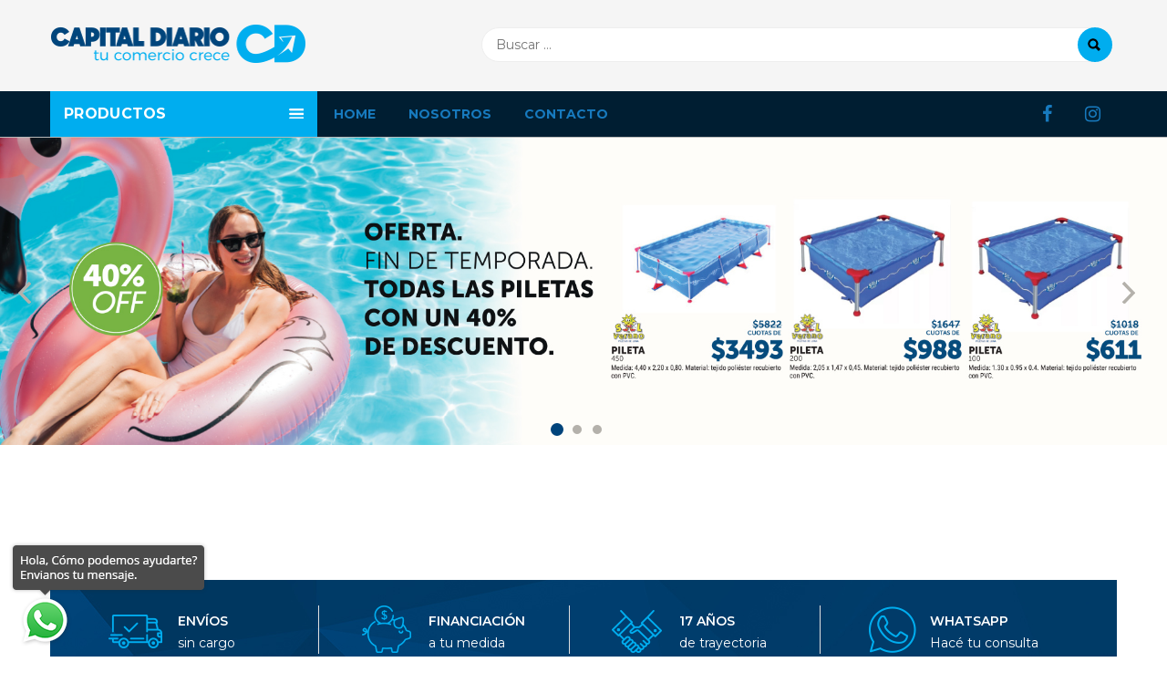

--- FILE ---
content_type: text/html; charset=UTF-8
request_url: http://capitaldiario.com.ar/
body_size: 10047
content:
<!DOCTYPE html>
<!--[if (gte IE 9)|!(IE)]><!-->
<html lang="es">
<!--<![endif]-->
<head>
<!-- Basic Page Needs
  ================================================== -->
<meta charset="utf-8">
<title>Capital Diario</title>
<!-- SEO Meta
  ================================================== -->
<meta http-equiv="X-UA-Compatible" content="IE=edge" />
<meta name="description" content="Capital Diario, oncontrá los mejores precios en TV, electrónica, artículos para el hogar y equipamientos comerciales">
<meta name="Abstract" content="Capital Diario - Sistema de capitalización en equipamientos comerciales y artículos del hogar con pago diario" />
<meta name="revisit-after" content="2 Days">
<meta name="robots" content="ALL">
<meta name="Language" content="es-AR">
<meta name="country" content="ARG" />
<meta name="currency" content="$" />
<meta name="author" content="Uno y Medio" />
<meta name="copyright" content="Capital Diario" />


<!-- Mobile Specific Metas
  ================================================== -->
<meta name="viewport" content="width=device-width, initial-scale=1, maximum-scale=1">


<!-- CSS
  ================================================== -->  
<link rel="stylesheet" type="text/css" href="css/font-awesome.min.css"/>
<link rel="stylesheet" type="text/css" href="css/bootstrap.css"/>
<link rel="stylesheet" type="text/css" href="css/jquery-ui.css">
<link rel="stylesheet" type="text/css" href="css/owl.carousel.css">
<link rel="stylesheet" type="text/css" href="css/fotorama.css">
<link rel="stylesheet" type="text/css" href="css/magnific-popup.css">
<link rel="stylesheet" type="text/css" href="css/custom.css">
<link rel="stylesheet" type="text/css" href="css/responsive.css">


<!-- favicon
  ================================================== -->
<link rel="apple-touch-icon" sizes="57x57" href="favicon/apple-icon-57x57.png">
<link rel="apple-touch-icon" sizes="60x60" href="favicon/apple-icon-60x60.png">
<link rel="apple-touch-icon" sizes="72x72" href="favicon/apple-icon-72x72.png">
<link rel="apple-touch-icon" sizes="76x76" href="favicon/apple-icon-76x76.png">
<link rel="apple-touch-icon" sizes="114x114" href="favicon/apple-icon-114x114.png">
<link rel="apple-touch-icon" sizes="120x120" href="favicon/apple-icon-120x120.png">
<link rel="apple-touch-icon" sizes="144x144" href="favicon/apple-icon-144x144.png">
<link rel="apple-touch-icon" sizes="152x152" href="favicon/apple-icon-152x152.png">
<link rel="apple-touch-icon" sizes="180x180" href="favicon/apple-icon-180x180.png">
<link rel="icon" type="image/png" sizes="192x192"  href="favicon/android-icon-192x192.png">
<link rel="icon" type="image/png" sizes="32x32" href="favicon/favicon-32x32.png">
<link rel="icon" type="image/png" sizes="96x96" href="favicon/favicon-96x96.png">
<link rel="icon" type="image/png" sizes="16x16" href="favicon/favicon-16x16.png">
<link rel="manifest" href="favicon/manifest.json">
<meta name="msapplication-TileColor" content="#ffffff">
<meta name="msapplication-TileImage" content="favicon/ms-icon-144x144.png">
<meta name="theme-color" content="#ffffff">
</head>
<body>

 <!-- <div class="se-pre-con"></div>
<div id="newslater-popup" class="mfp-hide white-popup-block open align-center">
  <div class="nl-popup-main">
    <div class="nl-popup-inner">
      <div class="row">
        <div class="col-sm-6"></div>
        <div class="col-sm-6 col-xs-12">
          <div class="newsletter-inner"> <img src="images/newsletter-icon1.png" alt="SuperStore">
            <h2 class="main_title">Subscribe Emails</h2>
            <span>Get Latest News & Update</span>
            <p>also the leap into electronic typesetting, remaining essentially</p>
            <form>
              <input type="email" placeholder="Email Here...">
              <button title="Subscribe">Subscribe</button>
            </form>
          </div>
        </div>
      </div>
    </div>
  </div>
</div> -->
 <div class="main">
  <!-- HEADER -->
  
 <header class="navbar navbar-custom" id="header">
    <div class="header-middle header-fijo">
      <div class="container">
      <div class="header-inner">
        <div class="navbar-header">
          <button data-target=".navbar-collapse" data-toggle="collapse" class="navbar-toggle" type="button">productos <i class="fa fa-bars"></i></button>
          <a class="navbar-brand page-scroll" href="https://capitaldiario.com.ar/"> <img src="https://www.capitaldiario.com.ar/images/logo.png"> </a> </div>
        <div class="right-side float-none-sm" style="width: 60%;">
          <div class="right-side float-left-xs header-right-link" style="width: 100%;">
            <ul>
            <li class="main-search">
                <div class="header_search_toggle desktop-view">
                  <form>
                    <div class="search-box">
                      <input class="input-text" type="text" placeholder="Buscar ...">
                      <button type="button" class="search-btn"></button>
                    </div>
                  </form>
                </div>
              </li>
            
            </ul>
          </div>
        </div>
        <div class="header_search_toggle mobile-view">
          <form>
            <div class="search-box">
              <input class="input-text" type="text" placeholder="Buscar ...">
              <button type="button" class="search-btn"></button>
            </div>
          </form>
        </div>
      </div>
    </div>
     </div>
     <div class="header-bottom menu-fijo">
    <div class="container position-r">
      <div class="row m-0">
        <div class="col-md-3 position-i p-0">
            <div class="sidebar-menu-dropdown home ptb-20">
              <a class="btn-sidebar-menu-dropdown"><span></span> PRODUCTOS</a>
              <div id="cat" class="cat-dropdown">
                <div class="sidebar-contant">
                  <div id="menu" class="navbar-collapse collapse">
                    <ul class="nav navbar-nav">
                                              <!-- buscar sub categorias-->
                                                                                                                                                                                                                                                                                                                                                                                                                                                                                                                                                                                                                                                                                                                                                                                                                                                                                                                                                                                                                                                                                                                                                                                                                                                                                                                                                                                                                                                                                                                                                                                                                                                                                                                                                                                                                                                                                                                                                                                                                                                                                                                                                                                                                                                                                                                                                                                                                                                                                                                                                                                                                                                                                                                                                                                                                                                                                                                                                                                                                                                                                                                                                                                                                                                                                                                                                                                                                                                                                                                                                                                                                                                                                                                                                                                                                                                                                                                                                                                                                                                                                                                                                                                                                                                                                                                                                                                                                                                                                                                                                                                                                                                                                                                                                                                                                                                                                                                                                                                                                                                                                                                                                                                                                              <li class="level sub-megamenu">
                          <span class="opener plus"></span>
                          <a 
                            href="https://capitaldiario.com.ar/productos/18" 
                            class="page-scroll">
                            Hogar                                                          <i class="fa fa-angle-right right-side"></i>
                                                      </a>
                                                      <div class="megamenu mobile-sub-menu">
                              <div class="megamenu-inner-top">
                                <ul class="sub-menu-level1">
                                  <li class="level2">
                                    <ul class="sub-menu-level2">
                                                                              <li class="level3">
                                          <a href="https://capitaldiario.com.ar/productos/18/19">
                                            Aspiradoras  
                                          </a>
                                        </li>
                                                                              <li class="level3">
                                          <a href="https://capitaldiario.com.ar/productos/18/21">
                                            Lustraaspiradoras  
                                          </a>
                                        </li>
                                                                              <li class="level3">
                                          <a href="https://capitaldiario.com.ar/productos/18/20">
                                            Planchas  
                                          </a>
                                        </li>
                                                                          </ul>
                                  </li>
                                </ul>
                              </div>
                            </div>
                                                  </li>
                                              <!-- buscar sub categorias-->
                                                                                                                                                                                                                                                                                                                                                                                                                                                                                                                                                                                                                                                                                                                                                                                                                                                                                                                                                                                                                                                                                                                                                                                                                                                                                                                                                                                                                                                                                                                                                                                                                                                                                                                                                                                                                                                                                                                                                                                                                                                                                                                                                                                                                                                                                                                                                                                                                                                                                                                                                                                                                                                                                                                                                                                                                                                                                                                                                                                                                                                                                                                                                                                                                                                                                                                                                                                                                                                                                                                                                                                                                                                                                                                                                                                                                                                                                                                                                                                                                                                                                                                                                                                                                                                                                                                                                                                                                                                                                                                                                                                                                                                                                                                                                                                                                                                                                                                                                                                                                                                                                                                                                                                                                                                                                <li class="level sub-megamenu">
                          <span class="opener plus"></span>
                          <a 
                            href="https://capitaldiario.com.ar/productos/19" 
                            class="page-scroll">
                            Colchones                                                          <i class="fa fa-angle-right right-side"></i>
                                                      </a>
                                                      <div class="megamenu mobile-sub-menu">
                              <div class="megamenu-inner-top">
                                <ul class="sub-menu-level1">
                                  <li class="level2">
                                    <ul class="sub-menu-level2">
                                                                              <li class="level3">
                                          <a href="https://capitaldiario.com.ar/productos/19/23">
                                             1 1/2 plaza  
                                          </a>
                                        </li>
                                                                              <li class="level3">
                                          <a href="https://capitaldiario.com.ar/productos/19/22">
                                            1 Plaza  
                                          </a>
                                        </li>
                                                                              <li class="level3">
                                          <a href="https://capitaldiario.com.ar/productos/19/24">
                                            2 Plazas  
                                          </a>
                                        </li>
                                                                              <li class="level3">
                                          <a href="https://capitaldiario.com.ar/productos/19/25">
                                            Almohadas  
                                          </a>
                                        </li>
                                                                          </ul>
                                  </li>
                                </ul>
                              </div>
                            </div>
                                                  </li>
                                              <!-- buscar sub categorias-->
                                                                                                                                                                                                                                                                                                                                                                                                                                                                                                                                                                                                                                                                                                                                                                                                                                                                                                                                                                                                                                                                                                                                                                                                                                                                                                                                                                                                                                                                                                                                                                                                                                                                                                                                                                                                                                                                                                                                                                                                                                                                                                                                                                                                                                                                                                                                                                                                                                                                                                                                                                                                                                                                                                                                                                                                                                                                                                                                                                                                                                                                                                                                                                                                                                                                                                                                                                                                                                                                                                                                                                                                                                                                                                                                                                                                                                                                                                                                                                                                                                                                                                                                                                                                                                                                                                                                                                                                                                                                                                                                                                                                                                                                                                                                                                                                                                                                                                                                                                                                                                                                                                                                                                                                                              <li class="level sub-megamenu">
                          <span class="opener plus"></span>
                          <a 
                            href="https://capitaldiario.com.ar/productos/20" 
                            class="page-scroll">
                            Mueblería                                                          <i class="fa fa-angle-right right-side"></i>
                                                      </a>
                                                      <div class="megamenu mobile-sub-menu">
                              <div class="megamenu-inner-top">
                                <ul class="sub-menu-level1">
                                  <li class="level2">
                                    <ul class="sub-menu-level2">
                                                                              <li class="level3">
                                          <a href="https://capitaldiario.com.ar/productos/20/121">
                                            Combos  
                                          </a>
                                        </li>
                                                                              <li class="level3">
                                          <a href="https://capitaldiario.com.ar/productos/20/26">
                                            De oficina  
                                          </a>
                                        </li>
                                                                              <li class="level3">
                                          <a href="https://capitaldiario.com.ar/productos/20/27">
                                            Para el hogar  
                                          </a>
                                        </li>
                                                                          </ul>
                                  </li>
                                </ul>
                              </div>
                            </div>
                                                  </li>
                                              <!-- buscar sub categorias-->
                                                                                                                                                                                                                                                                                                                                                                                                                                                                                                                                                                                                                                                                                                                                                                                                                                                                                                                                                                                                                                                                                                                                                                                                                                                                                                                                                                                                                                                                                                                                                                                                                                                                                                                                                                                                                                                                                                                                                                                                                                                                                                                                                                                                                                                                                                                                                                                                                                                                                                                                                                                                                                                                                                                                                                                                                                                                                                                                                                                                                                                                                                                                                                                                                                                                                                                                                                                                                                                                                                                                                                                                                                                                                                                                                                                                                                                                                                                                                                                                                                                                                                                                                                                                                                                                                                                                                                                                                                                                                                                                                                                                                                                                                                                                                                                                                                                                                                                                                                                                                                                                                                                                                                                                                              <li class="level sub-megamenu">
                          <span class="opener plus"></span>
                          <a 
                            href="https://capitaldiario.com.ar/productos/21" 
                            class="page-scroll">
                            Climatización                                                          <i class="fa fa-angle-right right-side"></i>
                                                      </a>
                                                      <div class="megamenu mobile-sub-menu">
                              <div class="megamenu-inner-top">
                                <ul class="sub-menu-level1">
                                  <li class="level2">
                                    <ul class="sub-menu-level2">
                                                                              <li class="level3">
                                          <a href="https://capitaldiario.com.ar/productos/21/28">
                                            Aire Acondicionado  
                                          </a>
                                        </li>
                                                                              <li class="level3">
                                          <a href="https://capitaldiario.com.ar/productos/21/29">
                                            Calefacción  
                                          </a>
                                        </li>
                                                                              <li class="level3">
                                          <a href="https://capitaldiario.com.ar/productos/21/92">
                                            Ventiladores  
                                          </a>
                                        </li>
                                                                          </ul>
                                  </li>
                                </ul>
                              </div>
                            </div>
                                                  </li>
                                              <!-- buscar sub categorias-->
                                                                                                                                                                                                                                                                                                                                                                                                                                                                                                                                                                                                                                                                                                                                                                                                                                                                                                                                                                                                                                                                                                                                                                                                                                                                                                                                                                                                                                                                                                                                                                                                                                                                                                                                                                                                                                                                                                                                                                                                                                                                                                                                                                                                                                                                                                                                                                                                                                                                                                                                                                                                                                                                                                                                                                                                                                                                                                                                                                                                                                                                                                                                                                                                                                                                                                                                                                                                                                                                                                                                                                                                                                                                                                                                                                                                                                                                                                                                                                                                                                                                                                                                                                                                                                                                                                                                                                                                                                                                                                                                                                                                                                                                                                                                                                                                                                                                                                                                                                                                                                                                                                                                                                                                                                                                                                                                                                                                                                                                                        <li class="level sub-megamenu">
                          <span class="opener plus"></span>
                          <a 
                            href="https://capitaldiario.com.ar/productos/22" 
                            class="page-scroll">
                            Línea blanca                                                          <i class="fa fa-angle-right right-side"></i>
                                                      </a>
                                                      <div class="megamenu mobile-sub-menu">
                              <div class="megamenu-inner-top">
                                <ul class="sub-menu-level1">
                                  <li class="level2">
                                    <ul class="sub-menu-level2">
                                                                              <li class="level3">
                                          <a href="https://capitaldiario.com.ar/productos/22/120">
                                            Combo  
                                          </a>
                                        </li>
                                                                              <li class="level3">
                                          <a href="https://capitaldiario.com.ar/productos/22/98">
                                            Freezers  
                                          </a>
                                        </li>
                                                                              <li class="level3">
                                          <a href="https://capitaldiario.com.ar/productos/22/30">
                                            Heladeras  
                                          </a>
                                        </li>
                                                                              <li class="level3">
                                          <a href="https://capitaldiario.com.ar/productos/22/31">
                                            Lavarropas  
                                          </a>
                                        </li>
                                                                              <li class="level3">
                                          <a href="https://capitaldiario.com.ar/productos/22/132">
                                            Lavasecarropas  
                                          </a>
                                        </li>
                                                                              <li class="level3">
                                          <a href="https://capitaldiario.com.ar/productos/22/33">
                                            Lavavajillas  
                                          </a>
                                        </li>
                                                                              <li class="level3">
                                          <a href="https://capitaldiario.com.ar/productos/22/32">
                                            Secarropas  
                                          </a>
                                        </li>
                                                                              <li class="level3">
                                          <a href="https://capitaldiario.com.ar/productos/22/104">
                                            Termotanques  
                                          </a>
                                        </li>
                                                                          </ul>
                                  </li>
                                </ul>
                              </div>
                            </div>
                                                  </li>
                                              <!-- buscar sub categorias-->
                                                                                                                                                                                                                                                                                                                                                                                                                                                                                                                                                                                                                                                                                                                                                                                                                                                                                                                                                                                                                                                                                                                                                                                                                                                                                                                                                                                                                                                                                                                                                                                                                                                                                                                                                                                                                                                                                                                                                                                                                                                                                                                                                                                                                                                                                                                                                                                                                                                                                                                                                                                                                                                                                                                                                                                                                                                                                                                                                                                                                                                                                                                                                                                                                                                                                                                                                                                                                                                                                                                                                                                                                                                                                                                                                                                                                                                                                                                                                                                                                                                                                                                                                                                                                                                                                                                                                                                                                                                                                                                                                                                                                                                                                                                                                                                                                                                                                                                                                                                                                                                                                                                                                                                                                                                                                <li class="level sub-megamenu">
                          <span class="opener plus"></span>
                          <a 
                            href="https://capitaldiario.com.ar/productos/23" 
                            class="page-scroll">
                            TVs, Audio y Video                                                          <i class="fa fa-angle-right right-side"></i>
                                                      </a>
                                                      <div class="megamenu mobile-sub-menu">
                              <div class="megamenu-inner-top">
                                <ul class="sub-menu-level1">
                                  <li class="level2">
                                    <ul class="sub-menu-level2">
                                                                              <li class="level3">
                                          <a href="https://capitaldiario.com.ar/productos/23/39">
                                            Accesorios  
                                          </a>
                                        </li>
                                                                              <li class="level3">
                                          <a href="https://capitaldiario.com.ar/productos/23/38">
                                            LEDs  
                                          </a>
                                        </li>
                                                                              <li class="level3">
                                          <a href="https://capitaldiario.com.ar/productos/23/37">
                                            Minicomponentes y Radios  
                                          </a>
                                        </li>
                                                                              <li class="level3">
                                          <a href="https://capitaldiario.com.ar/productos/23/35">
                                            Parlantes  
                                          </a>
                                        </li>
                                                                          </ul>
                                  </li>
                                </ul>
                              </div>
                            </div>
                                                  </li>
                                              <!-- buscar sub categorias-->
                                                                                                                                                                                                                                                                                                                                                                                                                                                                                                                                                                                                                                                                                                                                                                                                                                                                                                                                                                                                                                                                                                                                                                                                                                                                                                                                                                                                                                                                                                                                                                                                                                                                                                                                                                                                                                                                                                                                                                                                                                                                                                                                                                                                                                                                                                                                                                                                                                                                                                                                                                                                                                                                                                                                                                                                                                                                                                                                                                                                                                                                                                                                                                                                                                                                                                                                                                                                                                                                                                                                                                                                                                                                                                                                                                                                                                                                                                                                                                                                                                                                                                                                                                                                                                                                                                                                                                                                                                                                                                                                                                                                                                                                                                                                                                                                                                                                                                                                                                                                                                                                                                                                                                                                                                                                                                                                                                                                                                                                                        <li class="level sub-megamenu">
                          <span class="opener plus"></span>
                          <a 
                            href="https://capitaldiario.com.ar/productos/24" 
                            class="page-scroll">
                            Tecnología /Informática                                                          <i class="fa fa-angle-right right-side"></i>
                                                      </a>
                                                      <div class="megamenu mobile-sub-menu">
                              <div class="megamenu-inner-top">
                                <ul class="sub-menu-level1">
                                  <li class="level2">
                                    <ul class="sub-menu-level2">
                                                                              <li class="level3">
                                          <a href="https://capitaldiario.com.ar/productos/24/44">
                                            Auriculares  
                                          </a>
                                        </li>
                                                                              <li class="level3">
                                          <a href="https://capitaldiario.com.ar/productos/24/128">
                                            Combos  
                                          </a>
                                        </li>
                                                                              <li class="level3">
                                          <a href="https://capitaldiario.com.ar/productos/24/43">
                                            Consolas  
                                          </a>
                                        </li>
                                                                              <li class="level3">
                                          <a href="https://capitaldiario.com.ar/productos/24/47">
                                            Impresoras  
                                          </a>
                                        </li>
                                                                              <li class="level3">
                                          <a href="https://capitaldiario.com.ar/productos/24/50">
                                            Monitores  
                                          </a>
                                        </li>
                                                                              <li class="level3">
                                          <a href="https://capitaldiario.com.ar/productos/24/48">
                                            Notebooks  
                                          </a>
                                        </li>
                                                                              <li class="level3">
                                          <a href="https://capitaldiario.com.ar/productos/24/130">
                                            PC  
                                          </a>
                                        </li>
                                                                              <li class="level3">
                                          <a href="https://capitaldiario.com.ar/productos/24/42">
                                            Tablets  
                                          </a>
                                        </li>
                                                                          </ul>
                                  </li>
                                </ul>
                              </div>
                            </div>
                                                  </li>
                                              <!-- buscar sub categorias-->
                                                                                                                                                                                                                                                                                                                                                                                                                                                                                                                                                                                                                                                                                                                                                                                                                                                                                                                                                                                                                                                                                                                                                                                                                                                                                                                                                                                                                                                                                                                                                                                                                                                                                                                                                                                                                                                                                                                                                                                                                                                                                                                                                                                                                                                                                                                                                                                                                                                                                                                                                                                                                                                                                                                                                                                                                                                                                                                                                                                                                                                                                                                                                                                                                                                                                                                                                                                                                                                                                                                                                                                                                                                                                                                                                                                                                                                                                                                                                                                                                                                                                                                                                                                                                                                                                                                                                                                                                                                                                                                                                                                                                                                                                                                                                                                                                                                                                                                                                                                                                                                                                                                                                                            <li class="level sub-megamenu">
                          <span class="opener plus"></span>
                          <a 
                            href="https://capitaldiario.com.ar/productos/25" 
                            class="page-scroll">
                            Telefonía                                                          <i class="fa fa-angle-right right-side"></i>
                                                      </a>
                                                      <div class="megamenu mobile-sub-menu">
                              <div class="megamenu-inner-top">
                                <ul class="sub-menu-level1">
                                  <li class="level2">
                                    <ul class="sub-menu-level2">
                                                                              <li class="level3">
                                          <a href="https://capitaldiario.com.ar/productos/25/52">
                                            Celulares  
                                          </a>
                                        </li>
                                                                              <li class="level3">
                                          <a href="https://capitaldiario.com.ar/productos/25/51">
                                            Teléfonos inalambricos  
                                          </a>
                                        </li>
                                                                          </ul>
                                  </li>
                                </ul>
                              </div>
                            </div>
                                                  </li>
                                              <!-- buscar sub categorias-->
                                                                                                                                                                                                                                                                                                                                                                                                                                                                                                                                                                                                                                                                                                                                                                                                                                                                                                                                                                                                                                                                                                                                                                                                                                                                                                                                                                                                                                                                                                                                                                                                                                                                                                                                                                                                                                                                                                                                                                                                                                                                                                                                                                                                                                                                                                                                                                                                                                                                                                                                                                                                                                                                                                                                                                                                                                                                                                                                                                                                                                                                                                                                                                                                                                                                                                                                                                                                                                                                                                                                                                                                                                                                                                                                                                                                                                                                                                                                                                                                                                                                                                                                                                                                                                                                                                                                                                                                                                                                                                                                                                                                                                                                                                                                                                                                                                                                                                                                                                                                                                                                                                                                                                                                                                                                                                                                                                                                                                      <li class="level sub-megamenu">
                          <span class="opener plus"></span>
                          <a 
                            href="https://capitaldiario.com.ar/productos/26" 
                            class="page-scroll">
                            Cuidado personal                                                          <i class="fa fa-angle-right right-side"></i>
                                                      </a>
                                                      <div class="megamenu mobile-sub-menu">
                              <div class="megamenu-inner-top">
                                <ul class="sub-menu-level1">
                                  <li class="level2">
                                    <ul class="sub-menu-level2">
                                                                              <li class="level3">
                                          <a href="https://capitaldiario.com.ar/productos/26/105">
                                            Afeitadoras  
                                          </a>
                                        </li>
                                                                              <li class="level3">
                                          <a href="https://capitaldiario.com.ar/productos/26/123">
                                            Combos  
                                          </a>
                                        </li>
                                                                              <li class="level3">
                                          <a href="https://capitaldiario.com.ar/productos/26/106">
                                            Cortadoras de cabello  
                                          </a>
                                        </li>
                                                                              <li class="level3">
                                          <a href="https://capitaldiario.com.ar/productos/26/108">
                                            Depiladoras  
                                          </a>
                                        </li>
                                                                              <li class="level3">
                                          <a href="https://capitaldiario.com.ar/productos/26/110">
                                            Otros  
                                          </a>
                                        </li>
                                                                              <li class="level3">
                                          <a href="https://capitaldiario.com.ar/productos/26/107">
                                            Planchas y secadores  
                                          </a>
                                        </li>
                                                                              <li class="level3">
                                          <a href="https://capitaldiario.com.ar/productos/26/109">
                                            Tensiómetros  
                                          </a>
                                        </li>
                                                                          </ul>
                                  </li>
                                </ul>
                              </div>
                            </div>
                                                  </li>
                                              <!-- buscar sub categorias-->
                                                                                                                                                                                                                                                                                                                                                                                                                                                                                                                                                                                                                                                                                                                                                                                                                                                                                                                                                                                                                                                                                                                                                                                                                                                                                                                                                                                                                                                                                                                                                                                                                                                                                                                                                                                                                                                                                                                                                                                                                                                                                                                                                                                                                                                                                                                                                                                                                                                                                                                                                                                                                                                                                                                                                                                                                                                                                                                                                                                                                                                                                                                                                                                                                                                                                                                                                                                                                                                                                                                                                                                                                                                                                                                                                                                                                                                                                                                                                                                                                                                                                                                                                                                                                                                                                                                                                                                                                                                                                                                                                                                                                                                                                                                                                                                                                                                                                                                                                                                                                                                                                                                                                                                                                                                                                                                                                                                    <li class="level sub-megamenu">
                          <span class="opener plus"></span>
                          <a 
                            href="https://capitaldiario.com.ar/productos/27" 
                            class="page-scroll">
                            Línea infantil                                                          <i class="fa fa-angle-right right-side"></i>
                                                      </a>
                                                      <div class="megamenu mobile-sub-menu">
                              <div class="megamenu-inner-top">
                                <ul class="sub-menu-level1">
                                  <li class="level2">
                                    <ul class="sub-menu-level2">
                                                                              <li class="level3">
                                          <a href="https://capitaldiario.com.ar/productos/27/127">
                                            Andadores  
                                          </a>
                                        </li>
                                                                              <li class="level3">
                                          <a href="https://capitaldiario.com.ar/productos/27/53">
                                            Coches para bebés  
                                          </a>
                                        </li>
                                                                              <li class="level3">
                                          <a href="https://capitaldiario.com.ar/productos/27/55">
                                            Cunas  
                                          </a>
                                        </li>
                                                                              <li class="level3">
                                          <a href="https://capitaldiario.com.ar/productos/27/56">
                                            Juegos  
                                          </a>
                                        </li>
                                                                              <li class="level3">
                                          <a href="https://capitaldiario.com.ar/productos/27/111">
                                            Rodados  
                                          </a>
                                        </li>
                                                                              <li class="level3">
                                          <a href="https://capitaldiario.com.ar/productos/27/54">
                                            Sillas y butacas  
                                          </a>
                                        </li>
                                                                          </ul>
                                  </li>
                                </ul>
                              </div>
                            </div>
                                                  </li>
                                              <!-- buscar sub categorias-->
                                                                                                                                                                                                                                                                                                                                                                                                                                                                                                                                                                                                                                                                                                                                                                                                                                                                                                                                                                                                                                                                                                                                                                                                                                                                                                                                                                                                                                                                                                                                                                                                                                                                                                                                                                                                                                                                                                                                                                                                                                                                                                                                                                                                                                                                                                                                                                                                                                                                                                                                                                                                                                                                                                                                                                                                                                                                                                                                                                                                                                                                                                                                                                                                                                                                                                                                                                                                                                                                                                                                                                                                                                                                                                                                                                                                                                                                                                                                                                                                                                                                                                                                                                                                                                                                                                                                                                                                                                                                                                                                                                                                                                                                                                                                                                                                                                                                                                                                                                                                                                                                                                                                                                                                                                                                                                                                                                                                                                      <li class="level sub-megamenu">
                          <span class="opener plus"></span>
                          <a 
                            href="https://capitaldiario.com.ar/productos/28" 
                            class="page-scroll">
                            Herramientas                                                          <i class="fa fa-angle-right right-side"></i>
                                                      </a>
                                                      <div class="megamenu mobile-sub-menu">
                              <div class="megamenu-inner-top">
                                <ul class="sub-menu-level1">
                                  <li class="level2">
                                    <ul class="sub-menu-level2">
                                                                              <li class="level3">
                                          <a href="https://capitaldiario.com.ar/productos/28/117">
                                            Automovil  
                                          </a>
                                        </li>
                                                                              <li class="level3">
                                          <a href="https://capitaldiario.com.ar/productos/28/114">
                                            Compresores  
                                          </a>
                                        </li>
                                                                              <li class="level3">
                                          <a href="https://capitaldiario.com.ar/productos/28/112">
                                            Cuidado del jardín  
                                          </a>
                                        </li>
                                                                              <li class="level3">
                                          <a href="https://capitaldiario.com.ar/productos/28/116">
                                            Eléctricas de mano  
                                          </a>
                                        </li>
                                                                              <li class="level3">
                                          <a href="https://capitaldiario.com.ar/productos/28/115">
                                            Grupos electrógenos  
                                          </a>
                                        </li>
                                                                              <li class="level3">
                                          <a href="https://capitaldiario.com.ar/productos/28/113">
                                            Hidrolavadoras  
                                          </a>
                                        </li>
                                                                              <li class="level3">
                                          <a href="https://capitaldiario.com.ar/productos/28/126">
                                            Soldadoras  
                                          </a>
                                        </li>
                                                                          </ul>
                                  </li>
                                </ul>
                              </div>
                            </div>
                                                  </li>
                                              <!-- buscar sub categorias-->
                                                                                                                                                                                                                                                                                                                                                                                                                                                                                                                                                                                                                                                                                                                                                                                                                                                                                                                                                                                                                                                                                                                                                                                                                                                                                                                                                                                                                                                                                                                                                                                                                                                                                                                                                                                                                                                                                                                                                                                                                                                                                                                                                                                                                                                                                                                                                                                                                                                                                                                                                                                                                                                                                                                                                                                                                                                                                                                                                                                                                                                                                                                                                                                                                                                                                                                                                                                                                                                                                                                                                                                                                                                                                                                                                                                                                                                                                                                                                                                                                                                                                                                                                                                                                                                                                                                                                                                                                                                                                                                                                                                                                                                                                                                                                                                                                                                                                                                                                                                                                                                                                                                                                                                                                                                                                                                                                                                                                                                                                                                                          <li class="level sub-megamenu">
                          <span class="opener plus"></span>
                          <a 
                            href="https://capitaldiario.com.ar/productos/29" 
                            class="page-scroll">
                            Equipamiento comercial                                                          <i class="fa fa-angle-right right-side"></i>
                                                      </a>
                                                      <div class="megamenu mobile-sub-menu">
                              <div class="megamenu-inner-top">
                                <ul class="sub-menu-level1">
                                  <li class="level2">
                                    <ul class="sub-menu-level2">
                                                                              <li class="level3">
                                          <a href="https://capitaldiario.com.ar/productos/29/60">
                                            Balanzas e impresores  
                                          </a>
                                        </li>
                                                                              <li class="level3">
                                          <a href="https://capitaldiario.com.ar/productos/29/63">
                                            Carnicería  
                                          </a>
                                        </li>
                                                                              <li class="level3">
                                          <a href="https://capitaldiario.com.ar/productos/29/61">
                                            Cocción  
                                          </a>
                                        </li>
                                                                              <li class="level3">
                                          <a href="https://capitaldiario.com.ar/productos/29/59">
                                            Cortadora de fiambre  
                                          </a>
                                        </li>
                                                                              <li class="level3">
                                          <a href="https://capitaldiario.com.ar/productos/29/62">
                                            Gavetas para dinero  
                                          </a>
                                        </li>
                                                                              <li class="level3">
                                          <a href="https://capitaldiario.com.ar/productos/29/99">
                                            Góndolas y estanterías  
                                          </a>
                                        </li>
                                                                              <li class="level3">
                                          <a href="https://capitaldiario.com.ar/productos/29/57">
                                            Heladeras y freezers  
                                          </a>
                                        </li>
                                                                              <li class="level3">
                                          <a href="https://capitaldiario.com.ar/productos/29/101">
                                            Otros  
                                          </a>
                                        </li>
                                                                              <li class="level3">
                                          <a href="https://capitaldiario.com.ar/productos/29/102">
                                            Panadería  
                                          </a>
                                        </li>
                                                                          </ul>
                                  </li>
                                </ul>
                              </div>
                            </div>
                                                  </li>
                                              <!-- buscar sub categorias-->
                                                                                                                                                                                                                                                                                                                                                                                                                                                                                                                                                                                                                                                                                                                                                                                                                                                                                                                                                                                                                                                                                                                                                                                                                                                                                                                                                                                                                                                                                                                                                                                                                                                                                                                                                                                                                                                                                                                                                                                                                                                                                                                                                                                                                                                                                                                                                                                                                                                                                                                                                                                                                                                                                                                                                                                                                                                                                                                                                                                                                                                                                                                                                                                                                                                                                                                                                                                                                                                                                                                                                                                                                                                                                                                                                                                                                                                                                                                                                                                                                                                                                                                                                                                                                                                                                                                                                                                                                                                                                                                                                                                                                                                                                                                                                                                                                                                                                                                                                                                                                                                                                                                                                                                                                                                                                                                                                                                                                                      <li class="level sub-megamenu">
                          <span class="opener plus"></span>
                          <a 
                            href="https://capitaldiario.com.ar/productos/30" 
                            class="page-scroll">
                            Equipos de gimnasia                                                          <i class="fa fa-angle-right right-side"></i>
                                                      </a>
                                                      <div class="megamenu mobile-sub-menu">
                              <div class="megamenu-inner-top">
                                <ul class="sub-menu-level1">
                                  <li class="level2">
                                    <ul class="sub-menu-level2">
                                                                              <li class="level3">
                                          <a href="https://capitaldiario.com.ar/productos/30/69">
                                            Bancos  
                                          </a>
                                        </li>
                                                                              <li class="level3">
                                          <a href="https://capitaldiario.com.ar/productos/30/65">
                                            Bicicletas fijas  
                                          </a>
                                        </li>
                                                                              <li class="level3">
                                          <a href="https://capitaldiario.com.ar/productos/30/66">
                                            Cintas  
                                          </a>
                                        </li>
                                                                              <li class="level3">
                                          <a href="https://capitaldiario.com.ar/productos/30/67">
                                            Elípticos  
                                          </a>
                                        </li>
                                                                              <li class="level3">
                                          <a href="https://capitaldiario.com.ar/productos/30/68">
                                            Multigimnasios  
                                          </a>
                                        </li>
                                                                              <li class="level3">
                                          <a href="https://capitaldiario.com.ar/productos/30/129">
                                            Otros  
                                          </a>
                                        </li>
                                                                              <li class="level3">
                                          <a href="https://capitaldiario.com.ar/productos/30/70">
                                            Remos  
                                          </a>
                                        </li>
                                                                          </ul>
                                  </li>
                                </ul>
                              </div>
                            </div>
                                                  </li>
                                              <!-- buscar sub categorias-->
                                                                                                                                                                                                                                                                                                                                                                                                                                                                                                                                                                                                                                                                                                                                                                                                                                                                                                                                                                                                                                                                                                                                                                                                                                                                                                                                                                                                                                                                                                                                                                                                                                                                                                                                                                                                                                                                                                                                                                                                                                                                                                                                                                                                                                                                                                                                                                                                                                                                                                                                                                                                                                                                                                                                                                                                                                                                                                                                                                                                                                                                                                                                                                                                                                                                                                                                                                                                                                                                                                                                                                                                                                                                                                                                                                                                                                                                                                                                                                                                                                                                                                                                                                                                                                                                                                                                                                                                                                                                                                                                                                                                                                                                                                                                                                                                                                                                                                                                                                                                                                                                                                                                                                                                                                                                                                                                  <li class="level sub-megamenu">
                          <span class="opener plus"></span>
                          <a 
                            href="https://capitaldiario.com.ar/productos/31" 
                            class="page-scroll">
                            Cocción                                                          <i class="fa fa-angle-right right-side"></i>
                                                      </a>
                                                      <div class="megamenu mobile-sub-menu">
                              <div class="megamenu-inner-top">
                                <ul class="sub-menu-level1">
                                  <li class="level2">
                                    <ul class="sub-menu-level2">
                                                                              <li class="level3">
                                          <a href="https://capitaldiario.com.ar/productos/31/133">
                                            Anafes  
                                          </a>
                                        </li>
                                                                              <li class="level3">
                                          <a href="https://capitaldiario.com.ar/productos/31/74">
                                            Cocinas  
                                          </a>
                                        </li>
                                                                              <li class="level3">
                                          <a href="https://capitaldiario.com.ar/productos/31/72">
                                            Hornos eléctricos  
                                          </a>
                                        </li>
                                                                              <li class="level3">
                                          <a href="https://capitaldiario.com.ar/productos/31/71">
                                            Microondas  
                                          </a>
                                        </li>
                                                                              <li class="level3">
                                          <a href="https://capitaldiario.com.ar/productos/31/73">
                                            Ollas y parrillas  
                                          </a>
                                        </li>
                                                                          </ul>
                                  </li>
                                </ul>
                              </div>
                            </div>
                                                  </li>
                                              <!-- buscar sub categorias-->
                                                                                                                                                                                                                                                                                                                                                                                                                                                                                                                                                                                                                                                                                                                                                                                                                                                                                                                                                                                                                                                                                                                                                                                                                                                                                                                                                                                                                                                                                                                                                                                                                                                                                                                                                                                                                                                                                                                                                                                                                                                                                                                                                                                                                                                                                                                                                                                                                                                                                                                                                                                                                                                                                                                                                                                                                                                                                                                                                                                                                                                                                                                                                                                                                                                                                                                                                                                                                                                                                                                                                                                                                                                                                                                                                                                                                                                                                                                                                                                                                                                                                                                                                                                                                                                                                                                                                                                                                                                                                                                                                                                                                                                                                                                                                                                                                                                                                                                                                                                                                                                                                                                                                                                                                                                                                                                                                                                                                                                                                                                                                                                                                                                                                                                                                                                                                                                      <li class="level sub-megamenu">
                          <span class="opener plus"></span>
                          <a 
                            href="https://capitaldiario.com.ar/productos/32" 
                            class="page-scroll">
                            Pequeños electrodomésticos                                                          <i class="fa fa-angle-right right-side"></i>
                                                      </a>
                                                      <div class="megamenu mobile-sub-menu">
                              <div class="megamenu-inner-top">
                                <ul class="sub-menu-level1">
                                  <li class="level2">
                                    <ul class="sub-menu-level2">
                                                                              <li class="level3">
                                          <a href="https://capitaldiario.com.ar/productos/32/78">
                                            Balanzas de cocina  
                                          </a>
                                        </li>
                                                                              <li class="level3">
                                          <a href="https://capitaldiario.com.ar/productos/32/76">
                                            Batidoras  
                                          </a>
                                        </li>
                                                                              <li class="level3">
                                          <a href="https://capitaldiario.com.ar/productos/32/79">
                                            Cafeteras  
                                          </a>
                                        </li>
                                                                              <li class="level3">
                                          <a href="https://capitaldiario.com.ar/productos/32/119">
                                            Combos  
                                          </a>
                                        </li>
                                                                              <li class="level3">
                                          <a href="https://capitaldiario.com.ar/productos/32/80">
                                            Exprimidores y jugueras  
                                          </a>
                                        </li>
                                                                              <li class="level3">
                                          <a href="https://capitaldiario.com.ar/productos/32/88">
                                            Freidoras  
                                          </a>
                                        </li>
                                                                              <li class="level3">
                                          <a href="https://capitaldiario.com.ar/productos/32/77">
                                            Licuadoras  
                                          </a>
                                        </li>
                                                                              <li class="level3">
                                          <a href="https://capitaldiario.com.ar/productos/32/81">
                                            Multiprocesadoras  
                                          </a>
                                        </li>
                                                                              <li class="level3">
                                          <a href="https://capitaldiario.com.ar/productos/32/87">
                                            Otros  
                                          </a>
                                        </li>
                                                                              <li class="level3">
                                          <a href="https://capitaldiario.com.ar/productos/32/82">
                                            Pavas  
                                          </a>
                                        </li>
                                                                              <li class="level3">
                                          <a href="https://capitaldiario.com.ar/productos/32/89">
                                            Ralladores  
                                          </a>
                                        </li>
                                                                              <li class="level3">
                                          <a href="https://capitaldiario.com.ar/productos/32/83">
                                            Sandwicheras  
                                          </a>
                                        </li>
                                                                              <li class="level3">
                                          <a href="https://capitaldiario.com.ar/productos/32/84">
                                            Tostadoras  
                                          </a>
                                        </li>
                                                                              <li class="level3">
                                          <a href="https://capitaldiario.com.ar/productos/32/85">
                                            Vaporieras  
                                          </a>
                                        </li>
                                                                              <li class="level3">
                                          <a href="https://capitaldiario.com.ar/productos/32/86">
                                            Yogurteras  
                                          </a>
                                        </li>
                                                                          </ul>
                                  </li>
                                </ul>
                              </div>
                            </div>
                                                  </li>
                                              <!-- buscar sub categorias-->
                                                                                                                                                                                                                                                                                                                                                                                                                                                                                                                                                                                                                                                                                                                                                                                                                                                                                                                                                                                                                                                                                                                                                                                                                                                                                                                                                                                                                                                                                                                                                                                                                                                                                                                                                                                                                                                                                                                                                                                                                                                                                                                                                                                                                                                                                                                                                                                                                                                                                                                                                                                                                                                                                                                                                                                                                                                                                                                                                                                                                                                                                                                                                                                                                                                                                                                                                                                                                                                                                                                                                                                                                                                                                                                                                                                                                                                                                                                                                                                                                                                                                                                                                                                                                                                                                                                                                                                                                                                                                                                                                                                                                                                                                                                                                                                                                                                                                                                                                                                                                                                                                                                                                                            <li class="level sub-megamenu">
                          <span class="opener plus"></span>
                          <a 
                            href="https://capitaldiario.com.ar/productos/33" 
                            class="page-scroll">
                            Piletas                                                          <i class="fa fa-angle-right right-side"></i>
                                                      </a>
                                                      <div class="megamenu mobile-sub-menu">
                              <div class="megamenu-inner-top">
                                <ul class="sub-menu-level1">
                                  <li class="level2">
                                    <ul class="sub-menu-level2">
                                                                              <li class="level3">
                                          <a href="https://capitaldiario.com.ar/productos/33/90">
                                            Estructurales  
                                          </a>
                                        </li>
                                                                              <li class="level3">
                                          <a href="https://capitaldiario.com.ar/productos/33/91">
                                            Inflables  
                                          </a>
                                        </li>
                                                                          </ul>
                                  </li>
                                </ul>
                              </div>
                            </div>
                                                  </li>
                                              <!-- buscar sub categorias-->
                                                                                                                                                                                                                                                                                                                                                                                                                                                                                                                                                                                                                                                                                                                                                                                                                                                                                                                                                                                                                                                                                                                                                                                                                                                                                                                                                                                                                                                                                                                                                                                                                                                                                                                                                                                                                                                                                                                                                                                                                                                                                                                                                                                                                                                                                                                                                                                                                                                                                                                                                                                                                                                                                                                                                                                                                                                                                                                                                                                                                                                                                                                                                                                                                                                                                                                                                                                                                                                                                                                                                                                                                                                                                                                                                                                                                                                                                                                                                                                                                                                                                                                                                                                                                                                                                                                                                                                                                                                                                                                                                                                                                                                                                                                                                                                                                                                                                                                                                                                                                                                                                                                                                                                                                                                                                                                                  <li class="level sub-megamenu">
                          <span class="opener plus"></span>
                          <a 
                            href="https://capitaldiario.com.ar/productos/35" 
                            class="page-scroll">
                            Tiempo libre                                                          <i class="fa fa-angle-right right-side"></i>
                                                      </a>
                                                      <div class="megamenu mobile-sub-menu">
                              <div class="megamenu-inner-top">
                                <ul class="sub-menu-level1">
                                  <li class="level2">
                                    <ul class="sub-menu-level2">
                                                                              <li class="level3">
                                          <a href="https://capitaldiario.com.ar/productos/35/96">
                                            Bicicletas  
                                          </a>
                                        </li>
                                                                              <li class="level3">
                                          <a href="https://capitaldiario.com.ar/productos/35/95">
                                            Camping  
                                          </a>
                                        </li>
                                                                              <li class="level3">
                                          <a href="https://capitaldiario.com.ar/productos/35/97">
                                            Otros  
                                          </a>
                                        </li>
                                                                              <li class="level3">
                                          <a href="https://capitaldiario.com.ar/productos/35/93">
                                            Reposeras y sillones  
                                          </a>
                                        </li>
                                                                              <li class="level3">
                                          <a href="https://capitaldiario.com.ar/productos/35/94">
                                            Sillas y mesas  
                                          </a>
                                        </li>
                                                                          </ul>
                                  </li>
                                </ul>
                              </div>
                            </div>
                                                  </li>
                                          </ul>
                  </div>
                </div>
              </div>
            </div>
        </div>
        <div class="col-md-9 p-0">
          <div class="nav_sec position-r">
            <div class="mobilemenu-title mobilemenu">
              <span>Menu</span>
              <i class="fa fa-bars pull-right"></i>
            </div>
            <div class="mobilemenu-content">
              <ul class="nav navbar-nav" id="menu-main">
                <li>
                  <a href="https://capitaldiario.com.ar/">HOME</a>
                </li>
                <li>
                  <a href="https://capitaldiario.com.ar/empresa">NOSOTROS</a>
                </li>
                <li>
                  <a href="https://capitaldiario.com.ar/contacto">CONTACTO</a>
                </li>
                                                                  
                
                <li style="float:right;">
                  <a href="https://www.instagram.com/capitaldiario/?hl=es-la" target="_blank"> <i class="fa fa-instagram" style="font-size:20px;"></i></a>
                </li>
                <li style="float:right;">
                  <a href="#" target="_blank"> <i class="fa fa-facebook" style="font-size:20px;"></i></a>
                </li>
              
              </ul>
            </div>
          </div>
        </div>
      </div>
      </div>
    </div>
  </header>
<script type="text/javascript">
  window.baseUrl= 'https://capitaldiario.com.ar/'</script>  <!-- HEADER --> 
 
  <!-- BANNER -->
  <div class="banner">
    <div class="row" style="margin-right:0px;" >


        <div class="main-banner" style="margin-right:0px;">
  
                              <div class="item">
              <a href="">
                <img src="https://capitaldiario.com.ar/uploads/home_banner/10/.png" alt="">
              </a>
            </div>
                      <div class="item">
              <a href="">
                <img src="https://capitaldiario.com.ar/uploads/home_banner/11/.png" alt="">
              </a>
            </div>
                      <div class="item">
              <a href="https://www.capitaldiario.com.ar/catalogo-virtual">
                <img src="https://capitaldiario.com.ar/uploads/home_banner/12/.png" alt="">
              </a>
            </div>
                          
        </div> 
     
    </div>
  </div>
  <!-- BANNER --> 


  
  <!--  BANNERS SERVICIOS  -->
  <section class="pt-50 pt-xs-30">
    <div class="container">
      <div class="ser-feature-block center-sm">
        <div class="row">
          <div class="col-md-3 col-xs-6 feature-box-main">
            <div class="feature-box feature1">
              <div class="ser-title">Envíos</div>
              <div class="ser-subtitle">sin cargo</div>
            </div>
          </div>
          <div class="col-md-3 col-xs-6 feature-box-main">
            <div class="feature-box feature2">
              <div class="ser-title">Financiación</div>
              <div class="ser-subtitle">a tu medida</div>
            </div>
          </div>
          <div class="col-md-3 col-xs-6 feature-box-main">
            <div class="feature-box feature3">
              <div class="ser-title">17 años</div>
              <div class="ser-subtitle">de trayectoria</div>
            </div>
          </div>
          <div class="col-md-3 col-xs-6 feature-box-main">
            <div class="feature-box feature4">
              <div class="ser-title">WhatsApp</div>
              <div class="ser-subtitle">Hacé tu consulta</div>
            </div>
          </div>
        </div>
      </div>
    </div>
  </section>
  <!--  BANNERS SERVICIOS  -->

  <!-- CONTENIDO -->
  <section class="ptb-50 ptb-xs-30">
    <div class="container">
      <div class="row">
  
        <div class="col-md-12">
          <div class="product-slider mb-40">
            <div class="row">
              <div class="col-md-12">
                <div class="">
                  <div class="category-bar mb-20 p-0">
                    <ul class="tab-stap">
                      <li id="step1" class="active"><a href="javascript:void(0)">Ofertas de temporada</a></li>
                      <li id="step2"><a href="javascript:void(0)">Lo más vendido</a></li>
                    </ul>
                  </div>
                </div>
              </div>
            </div>
            <div class="featured-product">
              <div class="pro_cat">
                <div id="data-step1" class="product-slider-main position-r" data-temp="tabdata">
                  <div class="row mlr_-20">
                                                                         <div class="col-md-3">
                              <div class="product-item">
        <div class="product-image"> 
      <a href="https://capitaldiario.com.ar/producto-detalle/1863"> 
        <img src="https://capitaldiario.com.ar/uploads/productos/1863/img_1.png" alt="">
      </a>
      <div class="product-detail-inner">
        <div class="detail-inner-left left-side">
           <ul>
            <li class="pro-wishlist-icon active">
              <a href="https://capitaldiario.com.ar/producto-detalle/1863"></a>
            </li>
          </ul>
        </div>
      </div>
    </div>
    <div class="product-item-details">
      <div class="product-item-tiutlo">
        <a href="https://capitaldiario.com.ar/producto-detalle/1863">Caloventor Liliana "hot wind" CFH417</a>
      </div>
      <div class="product-item-name"></div>
          </div>
  </div>
                            </div>
                                                   <div class="col-md-3">
                              <div class="product-item">
          <div class="sale-label"><span>Oferta</span></div>
        <div class="product-image"> 
      <a href="https://capitaldiario.com.ar/producto-detalle/1824"> 
        <img src="https://capitaldiario.com.ar/uploads/productos/1824/img_1.png" alt="">
      </a>
      <div class="product-detail-inner">
        <div class="detail-inner-left left-side">
           <ul>
            <li class="pro-wishlist-icon active">
              <a href="https://capitaldiario.com.ar/producto-detalle/1824"></a>
            </li>
          </ul>
        </div>
      </div>
    </div>
    <div class="product-item-details">
      <div class="product-item-tiutlo">
        <a href="https://capitaldiario.com.ar/producto-detalle/1824">AIRE ACONDICIONADO HITACHI HSP500FC</a>
      </div>
      <div class="product-item-name"></div>
          </div>
  </div>
                            </div>
                                                   <div class="col-md-3">
                              <div class="product-item">
          <div class="sale-label"><span>Oferta</span></div>
        <div class="product-image"> 
      <a href="https://capitaldiario.com.ar/producto-detalle/1799"> 
        <img src="https://capitaldiario.com.ar/uploads/productos/1799/img_1.png" alt="">
      </a>
      <div class="product-detail-inner">
        <div class="detail-inner-left left-side">
           <ul>
            <li class="pro-wishlist-icon active">
              <a href="https://capitaldiario.com.ar/producto-detalle/1799"></a>
            </li>
          </ul>
        </div>
      </div>
    </div>
    <div class="product-item-details">
      <div class="product-item-tiutlo">
        <a href="https://capitaldiario.com.ar/producto-detalle/1799">MONITOR 27" NOBLEX MK27X7100</a>
      </div>
      <div class="product-item-name"></div>
          </div>
  </div>
                            </div>
                                                   <div class="col-md-3">
                              <div class="product-item">
        <div class="product-image"> 
      <a href="https://capitaldiario.com.ar/producto-detalle/1860"> 
        <img src="https://capitaldiario.com.ar/uploads/productos/1860/img_1.png" alt="">
      </a>
      <div class="product-detail-inner">
        <div class="detail-inner-left left-side">
           <ul>
            <li class="pro-wishlist-icon active">
              <a href="https://capitaldiario.com.ar/producto-detalle/1860"></a>
            </li>
          </ul>
        </div>
      </div>
    </div>
    <div class="product-item-details">
      <div class="product-item-tiutlo">
        <a href="https://capitaldiario.com.ar/producto-detalle/1860">CALEFACTOR Liliana Infrarrojo Calore CI080</a>
      </div>
      <div class="product-item-name"></div>
          </div>
  </div>
                            </div>
                                                   <div class="col-md-3">
                              <div class="product-item">
        <div class="product-image"> 
      <a href="https://capitaldiario.com.ar/producto-detalle/1668"> 
        <img src="https://capitaldiario.com.ar/uploads/productos/1668/img_1.png" alt="">
      </a>
      <div class="product-detail-inner">
        <div class="detail-inner-left left-side">
           <ul>
            <li class="pro-wishlist-icon active">
              <a href="https://capitaldiario.com.ar/producto-detalle/1668"></a>
            </li>
          </ul>
        </div>
      </div>
    </div>
    <div class="product-item-details">
      <div class="product-item-tiutlo">
        <a href="https://capitaldiario.com.ar/producto-detalle/1668">AIRE ACONDICIONADO NOBLEX NBXIN32H17N</a>
      </div>
      <div class="product-item-name"></div>
          </div>
  </div>
                            </div>
                                                   <div class="col-md-3">
                              <div class="product-item">
        <div class="product-image"> 
      <a href="https://capitaldiario.com.ar/producto-detalle/1682"> 
        <img src="https://capitaldiario.com.ar/uploads/productos/1682/img_1.png" alt="">
      </a>
      <div class="product-detail-inner">
        <div class="detail-inner-left left-side">
           <ul>
            <li class="pro-wishlist-icon active">
              <a href="https://capitaldiario.com.ar/producto-detalle/1682"></a>
            </li>
          </ul>
        </div>
      </div>
    </div>
    <div class="product-item-details">
      <div class="product-item-tiutlo">
        <a href="https://capitaldiario.com.ar/producto-detalle/1682">TV LED NOBLEX 58" DB58X7500</a>
      </div>
      <div class="product-item-name"></div>
          </div>
  </div>
                            </div>
                                                   <div class="col-md-3">
                              <div class="product-item">
        <div class="product-image"> 
      <a href="https://capitaldiario.com.ar/producto-detalle/1679"> 
        <img src="https://capitaldiario.com.ar/uploads/productos/1679/img_1.png" alt="">
      </a>
      <div class="product-detail-inner">
        <div class="detail-inner-left left-side">
           <ul>
            <li class="pro-wishlist-icon active">
              <a href="https://capitaldiario.com.ar/producto-detalle/1679"></a>
            </li>
          </ul>
        </div>
      </div>
    </div>
    <div class="product-item-details">
      <div class="product-item-tiutlo">
        <a href="https://capitaldiario.com.ar/producto-detalle/1679">TV LED SAMSUNG 55” UN55AU7000G</a>
      </div>
      <div class="product-item-name"></div>
          </div>
  </div>
                            </div>
                                                   <div class="col-md-3">
                              <div class="product-item">
        <div class="product-image"> 
      <a href="https://capitaldiario.com.ar/producto-detalle/1782"> 
        <img src="https://capitaldiario.com.ar/uploads/productos/1782/img_1.png" alt="">
      </a>
      <div class="product-detail-inner">
        <div class="detail-inner-left left-side">
           <ul>
            <li class="pro-wishlist-icon active">
              <a href="https://capitaldiario.com.ar/producto-detalle/1782"></a>
            </li>
          </ul>
        </div>
      </div>
    </div>
    <div class="product-item-details">
      <div class="product-item-tiutlo">
        <a href="https://capitaldiario.com.ar/producto-detalle/1782">FREIDORA ANION SIMPLE</a>
      </div>
      <div class="product-item-name"></div>
          </div>
  </div>
                            </div>
                                                                </div>
                </div>
                <div id="data-step2" class="product-slider-main position-r" data-temp="tabdata" style="display:none">
                   <div class="row mlr_-20">
                                                                        <div class="col-md-3">
                              <div class="product-item">
          <div class="sale-label"><span>Oferta</span></div>
        <div class="product-image"> 
      <a href="https://capitaldiario.com.ar/producto-detalle/1512"> 
        <img src="https://capitaldiario.com.ar/uploads/productos/1512/img_1.png" alt="">
      </a>
      <div class="product-detail-inner">
        <div class="detail-inner-left left-side">
           <ul>
            <li class="pro-wishlist-icon active">
              <a href="https://capitaldiario.com.ar/producto-detalle/1512"></a>
            </li>
          </ul>
        </div>
      </div>
    </div>
    <div class="product-item-details">
      <div class="product-item-tiutlo">
        <a href="https://capitaldiario.com.ar/producto-detalle/1512">TERMOTANQUE LONGVIE T3110F</a>
      </div>
      <div class="product-item-name"></div>
          </div>
  </div>
                          </div>
                                                  <div class="col-md-3">
                              <div class="product-item">
        <div class="product-image"> 
      <a href="https://capitaldiario.com.ar/producto-detalle/1687"> 
        <img src="https://capitaldiario.com.ar/uploads/productos/1687/img_1.png" alt="">
      </a>
      <div class="product-detail-inner">
        <div class="detail-inner-left left-side">
           <ul>
            <li class="pro-wishlist-icon active">
              <a href="https://capitaldiario.com.ar/producto-detalle/1687"></a>
            </li>
          </ul>
        </div>
      </div>
    </div>
    <div class="product-item-details">
      <div class="product-item-tiutlo">
        <a href="https://capitaldiario.com.ar/producto-detalle/1687">PAVA ELÉCTRICA ATMA PE1821NAP</a>
      </div>
      <div class="product-item-name"></div>
          </div>
  </div>
                          </div>
                                                  <div class="col-md-3">
                              <div class="product-item">
        <div class="product-image"> 
      <a href="https://capitaldiario.com.ar/producto-detalle/1719"> 
        <img src="https://capitaldiario.com.ar/uploads/productos/1719/img_1.png" alt="">
      </a>
      <div class="product-detail-inner">
        <div class="detail-inner-left left-side">
           <ul>
            <li class="pro-wishlist-icon active">
              <a href="https://capitaldiario.com.ar/producto-detalle/1719"></a>
            </li>
          </ul>
        </div>
      </div>
    </div>
    <div class="product-item-details">
      <div class="product-item-tiutlo">
        <a href="https://capitaldiario.com.ar/producto-detalle/1719">MULTIGYM RANDERS ARG-63167-5</a>
      </div>
      <div class="product-item-name"></div>
          </div>
  </div>
                          </div>
                                                  <div class="col-md-3">
                              <div class="product-item">
          <div class="sale-label"><span>Oferta</span></div>
        <div class="product-image"> 
      <a href="https://capitaldiario.com.ar/producto-detalle/1865"> 
        <img src="https://capitaldiario.com.ar/uploads/productos/1865/img_1.png" alt="">
      </a>
      <div class="product-detail-inner">
        <div class="detail-inner-left left-side">
           <ul>
            <li class="pro-wishlist-icon active">
              <a href="https://capitaldiario.com.ar/producto-detalle/1865"></a>
            </li>
          </ul>
        </div>
      </div>
    </div>
    <div class="product-item-details">
      <div class="product-item-tiutlo">
        <a href="https://capitaldiario.com.ar/producto-detalle/1865">Turbocalefactor Liliana Confortdeco PPV400</a>
      </div>
      <div class="product-item-name"></div>
          </div>
  </div>
                          </div>
                                                  <div class="col-md-3">
                              <div class="product-item">
          <div class="sale-label"><span>Oferta</span></div>
        <div class="product-image"> 
      <a href="https://capitaldiario.com.ar/producto-detalle/1751"> 
        <img src="https://capitaldiario.com.ar/uploads/productos/1751/img_1.png" alt="">
      </a>
      <div class="product-detail-inner">
        <div class="detail-inner-left left-side">
           <ul>
            <li class="pro-wishlist-icon active">
              <a href="https://capitaldiario.com.ar/producto-detalle/1751"></a>
            </li>
          </ul>
        </div>
      </div>
    </div>
    <div class="product-item-details">
      <div class="product-item-tiutlo">
        <a href="https://capitaldiario.com.ar/producto-detalle/1751">TV LED NOBLEX 65" 91DK32X6550</a>
      </div>
      <div class="product-item-name"></div>
          </div>
  </div>
                          </div>
                                                  <div class="col-md-3">
                              <div class="product-item">
        <div class="product-image"> 
      <a href="https://capitaldiario.com.ar/producto-detalle/1675"> 
        <img src="https://capitaldiario.com.ar/uploads/productos/1675/img_1.png" alt="">
      </a>
      <div class="product-detail-inner">
        <div class="detail-inner-left left-side">
           <ul>
            <li class="pro-wishlist-icon active">
              <a href="https://capitaldiario.com.ar/producto-detalle/1675"></a>
            </li>
          </ul>
        </div>
      </div>
    </div>
    <div class="product-item-details">
      <div class="product-item-tiutlo">
        <a href="https://capitaldiario.com.ar/producto-detalle/1675">NOTEBOOK GFAST N2040</a>
      </div>
      <div class="product-item-name"></div>
          </div>
  </div>
                          </div>
                                                  <div class="col-md-3">
                              <div class="product-item">
        <div class="product-image"> 
      <a href="https://capitaldiario.com.ar/producto-detalle/1716"> 
        <img src="https://capitaldiario.com.ar/uploads/productos/1716/img_1.png" alt="">
      </a>
      <div class="product-detail-inner">
        <div class="detail-inner-left left-side">
           <ul>
            <li class="pro-wishlist-icon active">
              <a href="https://capitaldiario.com.ar/producto-detalle/1716"></a>
            </li>
          </ul>
        </div>
      </div>
    </div>
    <div class="product-item-details">
      <div class="product-item-tiutlo">
        <a href="https://capitaldiario.com.ar/producto-detalle/1716">VENTILADOR LILIANA VTHD16V</a>
      </div>
      <div class="product-item-name"></div>
          </div>
  </div>
                          </div>
                                                  <div class="col-md-3">
                              <div class="product-item">
        <div class="product-image"> 
      <a href="https://capitaldiario.com.ar/producto-detalle/1753"> 
        <img src="https://capitaldiario.com.ar/uploads/productos/1753/img_1.png" alt="">
      </a>
      <div class="product-detail-inner">
        <div class="detail-inner-left left-side">
           <ul>
            <li class="pro-wishlist-icon active">
              <a href="https://capitaldiario.com.ar/producto-detalle/1753"></a>
            </li>
          </ul>
        </div>
      </div>
    </div>
    <div class="product-item-details">
      <div class="product-item-tiutlo">
        <a href="https://capitaldiario.com.ar/producto-detalle/1753">TV LED 43" NOBLEX 91DK43X5150</a>
      </div>
      <div class="product-item-name"></div>
          </div>
  </div>
                          </div>
                                                                </div>
                </div>
              </div>
            </div>
          </div>
          
          
                  </div>
      </div>
    </div>
  </section>
 <!-- CONTENIDO -->


          
            <!-- banners destacados -->
  <section>
    <div class="container">
      <div class="sub-banner-block center-xs">
        <div class="row">
          <div class="col-md-6 col-sm-6 hidden-xs plr-12">
            <div class="sub-banner sub-banner1"> 
            <a href="https://api.whatsapp.com/send?phone=5492215588451" target="_blank">  
                <img src="images/banner_wp.jpg" alt="Whatsapp">
                <!-- <div class="sub-banner-detail">
                  <div class="sub-banner-type">STYLISH <br>WRISTBAND</div>
                </div> -->
                <div class="sub-banner-effect"></div>
              </a> 
            </div>
          </div>
          <div class="col-md-6 col-sm-6 hidden-xs plr-12">
            <div class="sub-banner sub-banner2"> 
              <a href="https://sistemanube.net/capitaldiario" target="_blank"> 
               <img src="images/banner_puntos.jpg" alt="Sistema de puntos">
               <!--  <div class="sub-banner-detail">
                 <div class="sub-banner-type">FREE</div>
                 <div class="sub-banner-title2">SHIPPING</div>
                 <div class="sub-banner-subtitle2">OVER $300</div>
               </div> -->
                <div class="sub-banner-effect"></div>
              </a> 
            </div>
         
          </div>
        </div>
      </div>
    </div>
  </section>
          
          
         <!-- DESTACADOS DEL MES -->
  <section class="ptb-50 ptb-xs-30">
    <div class="container">
      <div class="row">
  
        <div class="col-md-12">   
          
        <div class="product-slider">
        <div class="row">
          <div class="col-xs-12">
            <div class="heading-part mb-20">
              <h2 class="main_title">DESTACADOS DEL MES</h2>
            </div>
          </div>
        </div>
        <div class="row">
          <div class="position-r"><!-- dresses -->
            <div class="owl-carousel pro_cat_slider"><!-- id="product-slider" -->
                                              <div class="item">
                      <div class="product-item">
        <div class="product-image"> 
      <a href="https://capitaldiario.com.ar/producto-detalle/1871"> 
        <img src="https://capitaldiario.com.ar/uploads/productos/1871/img_1.png" alt="">
      </a>
      <div class="product-detail-inner">
        <div class="detail-inner-left left-side">
           <ul>
            <li class="pro-wishlist-icon active">
              <a href="https://capitaldiario.com.ar/producto-detalle/1871"></a>
            </li>
          </ul>
        </div>
      </div>
    </div>
    <div class="product-item-details">
      <div class="product-item-tiutlo">
        <a href="https://capitaldiario.com.ar/producto-detalle/1871">Sierra Caladora Lusqtoff 450w SCL450-7</a>
      </div>
      <div class="product-item-name"></div>
          </div>
  </div>
                  </div>
                                  <div class="item">
                      <div class="product-item">
        <div class="product-image"> 
      <a href="https://capitaldiario.com.ar/producto-detalle/287"> 
        <img src="https://capitaldiario.com.ar/uploads/productos/287/img_1.png" alt="">
      </a>
      <div class="product-detail-inner">
        <div class="detail-inner-left left-side">
           <ul>
            <li class="pro-wishlist-icon active">
              <a href="https://capitaldiario.com.ar/producto-detalle/287"></a>
            </li>
          </ul>
        </div>
      </div>
    </div>
    <div class="product-item-details">
      <div class="product-item-tiutlo">
        <a href="https://capitaldiario.com.ar/producto-detalle/287">BALANZA SYSTEL CUORA MAX</a>
      </div>
      <div class="product-item-name"></div>
          </div>
  </div>
                  </div>
                                  <div class="item">
                      <div class="product-item">
        <div class="product-image"> 
      <a href="https://capitaldiario.com.ar/producto-detalle/193"> 
        <img src="https://capitaldiario.com.ar/uploads/productos/193/img_1.png" alt="">
      </a>
      <div class="product-detail-inner">
        <div class="detail-inner-left left-side">
           <ul>
            <li class="pro-wishlist-icon active">
              <a href="https://capitaldiario.com.ar/producto-detalle/193"></a>
            </li>
          </ul>
        </div>
      </div>
    </div>
    <div class="product-item-details">
      <div class="product-item-tiutlo">
        <a href="https://capitaldiario.com.ar/producto-detalle/193">PILETA ESTRUCTURAL SOL DE VERANO SOL450</a>
      </div>
      <div class="product-item-name"></div>
          </div>
  </div>
                  </div>
                                  <div class="item">
                      <div class="product-item">
          <div class="sale-label"><span>Oferta</span></div>
        <div class="product-image"> 
      <a href="https://capitaldiario.com.ar/producto-detalle/1765"> 
        <img src="https://capitaldiario.com.ar/uploads/productos/1765/img_1.png" alt="">
      </a>
      <div class="product-detail-inner">
        <div class="detail-inner-left left-side">
           <ul>
            <li class="pro-wishlist-icon active">
              <a href="https://capitaldiario.com.ar/producto-detalle/1765"></a>
            </li>
          </ul>
        </div>
      </div>
    </div>
    <div class="product-item-details">
      <div class="product-item-tiutlo">
        <a href="https://capitaldiario.com.ar/producto-detalle/1765">CONJUNTO SOMMIER GANI SILVER FLEX FI</a>
      </div>
      <div class="product-item-name"></div>
          </div>
  </div>
                  </div>
                                  <div class="item">
                      <div class="product-item">
        <div class="product-image"> 
      <a href="https://capitaldiario.com.ar/producto-detalle/1607"> 
        <img src="https://capitaldiario.com.ar/uploads/productos/1607/img_1.png" alt="">
      </a>
      <div class="product-detail-inner">
        <div class="detail-inner-left left-side">
           <ul>
            <li class="pro-wishlist-icon active">
              <a href="https://capitaldiario.com.ar/producto-detalle/1607"></a>
            </li>
          </ul>
        </div>
      </div>
    </div>
    <div class="product-item-details">
      <div class="product-item-tiutlo">
        <a href="https://capitaldiario.com.ar/producto-detalle/1607">HELADERA INELRO MT-17</a>
      </div>
      <div class="product-item-name"></div>
          </div>
  </div>
                  </div>
                                  <div class="item">
                      <div class="product-item">
        <div class="product-image"> 
      <a href="https://capitaldiario.com.ar/producto-detalle/1823"> 
        <img src="https://capitaldiario.com.ar/uploads/productos/1823/img_1.png" alt="">
      </a>
      <div class="product-detail-inner">
        <div class="detail-inner-left left-side">
           <ul>
            <li class="pro-wishlist-icon active">
              <a href="https://capitaldiario.com.ar/producto-detalle/1823"></a>
            </li>
          </ul>
        </div>
      </div>
    </div>
    <div class="product-item-details">
      <div class="product-item-tiutlo">
        <a href="https://capitaldiario.com.ar/producto-detalle/1823">SECARROPAS KOHINOOR B-665/2</a>
      </div>
      <div class="product-item-name"></div>
          </div>
  </div>
                  </div>
                                  <div class="item">
                      <div class="product-item">
        <div class="product-image"> 
      <a href="https://capitaldiario.com.ar/producto-detalle/2039"> 
        <img src="https://capitaldiario.com.ar/uploads/productos/2039/img_1.png" alt="">
      </a>
      <div class="product-detail-inner">
        <div class="detail-inner-left left-side">
           <ul>
            <li class="pro-wishlist-icon active">
              <a href="https://capitaldiario.com.ar/producto-detalle/2039"></a>
            </li>
          </ul>
        </div>
      </div>
    </div>
    <div class="product-item-details">
      <div class="product-item-tiutlo">
        <a href="https://capitaldiario.com.ar/producto-detalle/2039">BGH Aire Acondicionado 6500W frio calor BS65WCCR</a>
      </div>
      <div class="product-item-name"></div>
          </div>
  </div>
                  </div>
                                  <div class="item">
                      <div class="product-item">
        <div class="product-image"> 
      <a href="https://capitaldiario.com.ar/producto-detalle/1868"> 
        <img src="https://capitaldiario.com.ar/uploads/productos/1868/img_1.png" alt="">
      </a>
      <div class="product-detail-inner">
        <div class="detail-inner-left left-side">
           <ul>
            <li class="pro-wishlist-icon active">
              <a href="https://capitaldiario.com.ar/producto-detalle/1868"></a>
            </li>
          </ul>
        </div>
      </div>
    </div>
    <div class="product-item-details">
      <div class="product-item-tiutlo">
        <a href="https://capitaldiario.com.ar/producto-detalle/1868">Fabrica de pastas Pastalinda Clasica Roja</a>
      </div>
      <div class="product-item-name"></div>
          </div>
  </div>
                  </div>
                                        </div>
          </div>
        </div>
      
      </div>
      </div>
      </div>
    </div>
  </section>
  <!-- DESTACADOS DEL MES --> 
  

   
  <!-- LOGOS  -->
  <section>
    <div class="container">
      <div class="row brand">
        <div class="col-md-12">
          <div id="brand-logo" class="owl-carousel align_center">
                                            <div class="item"><a><img src="https://capitaldiario.com.ar/uploads/marcas/2/PHILIPS.png"></a></div>
                                <div class="item"><a><img src="https://capitaldiario.com.ar/uploads/marcas/3/Piero.png"></a></div>
                                <div class="item"><a><img src="https://capitaldiario.com.ar/uploads/marcas/4/Surrey.png"></a></div>
                                <div class="item"><a><img src="https://capitaldiario.com.ar/uploads/marcas/5/Patrick.png"></a></div>
                                <div class="item"><a><img src="https://capitaldiario.com.ar/uploads/marcas/6/Biemme.png"></a></div>
                                <div class="item"><a><img src="https://capitaldiario.com.ar/uploads/marcas/7/Braun.png"></a></div>
                                <div class="item"><a><img src="https://capitaldiario.com.ar/uploads/marcas/8/Bright_Touch_Technology.png"></a></div>
                                <div class="item"><a><img src="https://capitaldiario.com.ar/uploads/marcas/9/Coronado.png"></a></div>
                                <div class="item"><a><img src="https://capitaldiario.com.ar/uploads/marcas/10/Dakot.png"></a></div>
                                <div class="item"><a><img src="https://capitaldiario.com.ar/uploads/marcas/12/Escorial.png"></a></div>
                                <div class="item"><a><img src="https://capitaldiario.com.ar/uploads/marcas/13/Freire.png"></a></div>
                                <div class="item"><a><img src="https://capitaldiario.com.ar/uploads/marcas/15/Gamma.png"></a></div>
                                <div class="item"><a><img src="https://capitaldiario.com.ar/uploads/marcas/16/Gastronomia_Lourdes.png"></a></div>
                                <div class="item"><a><img src="https://capitaldiario.com.ar/uploads/marcas/17/Lg.png"></a></div>
                                <div class="item"><a><img src="https://capitaldiario.com.ar/uploads/marcas/18/Liliana.png"></a></div>
                                <div class="item"><a><img src="https://capitaldiario.com.ar/uploads/marcas/20/Prestolite.png"></a></div>
                                <div class="item"><a><img src="https://capitaldiario.com.ar/uploads/marcas/21/RCA.png"></a></div>
                                <div class="item"><a><img src="https://capitaldiario.com.ar/uploads/marcas/22/Samsung.png"></a></div>
                                <div class="item"><a><img src="https://capitaldiario.com.ar/uploads/marcas/23/Bicicletas_Soria.png"></a></div>
                                <div class="item"><a><img src="https://capitaldiario.com.ar/uploads/marcas/24/Star_Trak.png"></a></div>
                                <div class="item"><a><img src="https://capitaldiario.com.ar/uploads/marcas/25/Systel.png"></a></div>
                                <div class="item"><a><img src="https://capitaldiario.com.ar/uploads/marcas/26/TST.png"></a></div>
                                <div class="item"><a><img src="https://capitaldiario.com.ar/capitalDiario/uploads/marcas/27/Volcan.png"></a></div>
                                <div class="item"><a><img src="https://capitaldiario.com.ar/uploads/marcas/28/Whirpool.png"></a></div>
                                <div class="item"><a><img src="https://capitaldiario.com.ar/uploads/marcas/29/Black_and_Decker.png"></a></div>
                                <div class="item"><a><img src="https://capitaldiario.com.ar/uploads/marcas/30/Eskabe.png"></a></div>
                                <div class="item"><a><img src="https://capitaldiario.com.ar/uploads/marcas/32/Lenovo.png"></a></div>
                                <div class="item"><a><img src="https://capitaldiario.com.ar/uploads/marcas/33/Longvie.png"></a></div>
                                <div class="item"><a><img src="https://capitaldiario.com.ar/uploads/marcas/34/Noblex.png"></a></div>
                                <div class="item"><a><img src="https://capitaldiario.com.ar/uploads/marcas/35/Pioneer.png"></a></div>
                                <div class="item"><a><img src="https://capitaldiario.com.ar/uploads/marcas/36/Pirelli.png"></a></div>
                                <div class="item"><a><img src="https://capitaldiario.com.ar/uploads/marcas/37/Randers.png"></a></div>
                                <div class="item"><a><img src="https://capitaldiario.com.ar/uploads/marcas/38/TCL.png"></a></div>
                                <div class="item"><a><img src="https://capitaldiario.com.ar/uploads/marcas/39/LayBag.png"></a></div>
                                <div class="item"><a><img src="https://capitaldiario.com.ar/uploads/marcas/40/Litoral.png"></a></div>
                                <div class="item"><a><img src="https://capitaldiario.com.ar/uploads/marcas/41/Orlandi.png"></a></div>
                                <div class="item"><a><img src="https://capitaldiario.com.ar/uploads/marcas/42/Philco.png"></a></div>
                                <div class="item"><a><img src="https://capitaldiario.com.ar/uploads/marcas/43/Platinum.png"></a></div>
                                <div class="item"><a><img src="https://capitaldiario.com.ar/uploads/marcas/44/Hisense.png"></a></div>
                                <div class="item"><a><img src="https://capitaldiario.com.ar/uploads/marcas/45/Atma.png"></a></div>
                                <div class="item"><a><img src="https://capitaldiario.com.ar/uploads/marcas/46/Philco.png"></a></div>
                                <div class="item"><a><img src="https://capitaldiario.com.ar/uploads/marcas/47/Nakan.png"></a></div>
                                <div class="item"><a><img src="https://capitaldiario.com.ar/uploads/marcas/48/Motorola.png"></a></div>
                                <div class="item"><a><img src="https://capitaldiario.com.ar/uploads/marcas/49/Lenovo.png"></a></div>
                                <div class="item"><a><img src="https://capitaldiario.com.ar/uploads/marcas/50/Hp.png"></a></div>
                                <div class="item"><a><img src="https://capitaldiario.com.ar/uploads/marcas/51/Epson.png"></a></div>
                                <div class="item"><a><img src="https://capitaldiario.com.ar/uploads/marcas/52/Oster.png"></a></div>
                                <div class="item"><a><img src="https://capitaldiario.com.ar/uploads/marcas/53/Sony.png"></a></div>
                                <div class="item"><a><img src="https://capitaldiario.com.ar/uploads/marcas/54/Moulinex.png"></a></div>
                                <div class="item"><a><img src="https://capitaldiario.com.ar/uploads/marcas/55/BGH.png"></a></div>
                                <div class="item"><a><img src="https://capitaldiario.com.ar/uploads/marcas/56/Drean.png"></a></div>
                                <div class="item"><a><img src="https://capitaldiario.com.ar/uploads/marcas/57/Florencia.png"></a></div>
                                <div class="item"><a><img src="https://capitaldiario.com.ar/uploads/marcas/58/Patriot.png"></a></div>
                                <div class="item"><a><img src="https://capitaldiario.com.ar/uploads/marcas/59/Kohinoor.png"></a></div>
                                <div class="item"><a><img src="https://capitaldiario.com.ar/uploads/marcas/60/Gafa.png"></a></div>
                                <div class="item"><a><img src="https://capitaldiario.com.ar/uploads/marcas/61/Saiar.png"></a></div>
                                <div class="item"><a><img src="https://capitaldiario.com.ar/uploads/marcas/62/Sherman.png"></a></div>
                                <div class="item"><a><img src="https://capitaldiario.com.ar/uploads/marcas/63/Gama.png"></a></div>
                                <div class="item"><a><img src="https://capitaldiario.com.ar/uploads/marcas/64/Aspen.png"></a></div>
                                <div class="item"><a><img src="https://capitaldiario.com.ar/uploads/marcas/65/Jeico.png"></a></div>
                                <div class="item"><a><img src="https://capitaldiario.com.ar/uploads/marcas/66/Machinetoys.png"></a></div>
                                <div class="item"><a><img src="https://capitaldiario.com.ar/uploads/marcas/67/Rondi.png"></a></div>
                                <div class="item"><a><img src="https://capitaldiario.com.ar/uploads/marcas/68/Amd.png"></a></div>
                                <div class="item"><a><img src="https://capitaldiario.com.ar/uploads/marcas/69/Intel.png"></a></div>
                                <div class="item"><a><img src="https://capitaldiario.com.ar/uploads/marcas/70/Intex.png"></a></div>
                                <div class="item"><a><img src="https://capitaldiario.com.ar/uploads/marcas/71/SoldeVerano.png"></a></div>
                                <div class="item"><a><img src="https://capitaldiario.com.ar/uploads/marcas/72/Lusqtoff.png"></a></div>
                                <div class="item"><a><img src="https://capitaldiario.com.ar/uploads/marcas/73/Escape.png"></a></div>
                                <div class="item"><a><img src="https://capitaldiario.com.ar/uploads/marcas/74/Gardenlife.png"></a></div>
                                <div class="item"><a><img src="https://capitaldiario.com.ar/uploads/marcas/75/Soria.png"></a></div>
                                <div class="item"><a><img src="https://capitaldiario.com.ar/uploads/marcas/76/Raleigh.png"></a></div>
                                <div class="item"><a><img src="https://capitaldiario.com.ar/uploads/marcas/77/Colombraro.png"></a></div>
                                <div class="item"><a><img src="https://capitaldiario.com.ar/uploads/marcas/78/Descansar.png"></a></div>
                                <div class="item"><a><img src="https://capitaldiario.com.ar/uploads/marcas/79/Inelro.png"></a></div>
                                <div class="item"><a><img src="https://capitaldiario.com.ar/uploads/marcas/80/Depaolo.png"></a></div>
                                <div class="item"><a><img src="https://capitaldiario.com.ar/uploads/marcas/81/Moretti.png"></a></div>
                                <div class="item"><a><img src="https://capitaldiario.com.ar/capitalDiario/uploads/marcas/82/rd.png"></a></div>
                                <div class="item"><a><img src="https://capitaldiario.com.ar/capitalDiario/uploads/marcas/83/kretz.png"></a></div>
                                <div class="item"><a><img src="https://capitaldiario.com.ar/uploads/marcas/84/fineschi.png"></a></div>
                                <div class="item"><a><img src="https://capitaldiario.com.ar/uploads/marcas/85/patriot.png"></a></div>
                                <div class="item"><a><img src="https://capitaldiario.com.ar/uploads/marcas/86/Bebesit.png"></a></div>
                                <div class="item"><a><img src="https://capitaldiario.com.ar/uploads/marcas/87/Fadeco.png"></a></div>
                                <div class="item"><a><img src="https://capitaldiario.com.ar/uploads/marcas/88/Tribeca.png"></a></div>
                                <div class="item"><a><img src="https://capitaldiario.com.ar/uploads/marcas/89/Dewalt.png"></a></div>
                                <div class="item"><a><img src="https://capitaldiario.com.ar/uploads/marcas/90/Petri.png"></a></div>
                                <div class="item"><a><img src="https://capitaldiario.com.ar/uploads/marcas/91/Aurora.png"></a></div>
                                <div class="item"><a><img src="https://capitaldiario.com.ar/uploads/marcas/92/Prestolite.png"></a></div>
                                <div class="item"><a><img src="https://capitaldiario.com.ar/uploads/marcas/93/Ropal.png"></a></div>
                                <div class="item"><a><img src="https://capitaldiario.com.ar/uploads/marcas/94/Dogo.png"></a></div>
                                <div class="item"><a><img src="https://capitaldiario.com.ar/uploads/marcas/95/Miyawa.png"></a></div>
                                <div class="item"><a><img src="https://capitaldiario.com.ar/uploads/marcas/96/Pirelli.png"></a></div>
                                <div class="item"><a><img src="https://capitaldiario.com.ar/uploads/marcas/97/Nativa.png"></a></div>
                                <div class="item"><a><img src="https://capitaldiario.com.ar/uploads/marcas/98/Coppens.png"></a></div>
                                <div class="item"><a><img src="https://capitaldiario.com.ar/uploads/marcas/99/Orbis.png"></a></div>
                                <div class="item"><a><img src="https://capitaldiario.com.ar/uploads/marcas/100/Peabody.png"></a></div>
                                <div class="item"><a><img src="https://capitaldiario.com.ar/uploads/marcas/101/Tostadora_Ryzer_Rgb.png"></a></div>
                                <div class="item"><a><img src="https://capitaldiario.com.ar/uploads/marcas/102/Dibra.png"></a></div>
                                <div class="item"><a><img src="https://capitaldiario.com.ar/uploads/marcas/103/Xiaomi.png"></a></div>
                                <div class="item"><a><img src="https://capitaldiario.com.ar/uploads/marcas/104/Skinred.png"></a></div>
                                <div class="item"><a><img src="https://capitaldiario.com.ar/uploads/marcas/105/Telefunken.png"></a></div>
                                <div class="item"><a><img src="https://capitaldiario.com.ar/uploads/marcas/106/Hyundai.png"></a></div>
                                <div class="item"><a><img src="https://capitaldiario.com.ar/uploads/marcas/107/Caddi.png"></a></div>
                                <div class="item"><a><img src="https://capitaldiario.com.ar/uploads/marcas/108/Tower.png"></a></div>
                                <div class="item"><a><img src="https://capitaldiario.com.ar/uploads/marcas/109/Jbl.png"></a></div>
                                <div class="item"><a><img src="https://capitaldiario.com.ar/uploads/marcas/110/Remington.png"></a></div>
                                <div class="item"><a><img src="https://capitaldiario.com.ar/uploads/marcas/111/Peisa.png"></a></div>
                                <div class="item"><a><img src="https://capitaldiario.com.ar/uploads/marcas/112/Electrolux.png"></a></div>
                                <div class="item"><a><img src="https://capitaldiario.com.ar/uploads/marcas/113/Likon.png"></a></div>
                                <div class="item"><a><img src="https://capitaldiario.com.ar/uploads/marcas/114/Stromberg.png"></a></div>
                                <div class="item"><a><img src="https://capitaldiario.com.ar/uploads/marcas/115/Fedders.png"></a></div>
                                <div class="item"><a><img src="https://capitaldiario.com.ar/uploads/marcas/116/Electra.png"></a></div>
                                <div class="item"><a><img src="https://capitaldiario.com.ar/uploads/marcas/117/Sanyo.png"></a></div>
                                <div class="item"><a><img src="https://capitaldiario.com.ar/uploads/marcas/118/Electra.png"></a></div>
                                <div class="item"><a><img src="https://capitaldiario.com.ar/uploads/marcas/119/Asus.png"></a></div>
                                <div class="item"><a><img src="https://capitaldiario.com.ar/uploads/marcas/120/Ecotermo.png"></a></div>
                                <div class="item"><a><img src="https://capitaldiario.com.ar/uploads/marcas/122/Tecnocalor.png"></a></div>
                                <div class="item"><a><img src="https://capitaldiario.com.ar/uploads/marcas/125/Enrique_Garcia.png"></a></div>
                                <div class="item"><a><img src="https://capitaldiario.com.ar/uploads/marcas/126/Centro_Estant.png"></a></div>
                                <div class="item"><a><img src="https://capitaldiario.com.ar/uploads/marcas/127/Hitachi.png"></a></div>
                                <div class="item"><a><img src="https://capitaldiario.com.ar/uploads/marcas/128/Patriot.png"></a></div>
                                <div class="item"><a><img src="https://capitaldiario.com.ar/uploads/marcas/129/Smartlife.png"></a></div>
                                <div class="item"><a><img src="https://capitaldiario.com.ar/uploads/marcas/130/Señorial.png"></a></div>
                                <div class="item"><a><img src="https://capitaldiario.com.ar/uploads/marcas/131/Wonderland.png"></a></div>
                                <div class="item"><a><img src="https://capitaldiario.com.ar/uploads/marcas/132/Rodaditos.png"></a></div>
                                <div class="item"><a><img src="https://capitaldiario.com.ar/uploads/marcas/133/Suavegom.png"></a></div>
                                <div class="item"><a><img src="https://capitaldiario.com.ar/uploads/marcas/134/Outdoors Profesional.png"></a></div>
                                <div class="item"><a><img src="https://capitaldiario.com.ar/uploads/marcas/136/UMI.png"></a></div>
                                <div class="item"><a><img src="https://capitaldiario.com.ar/uploads/marcas/137/SILCAR.png"></a></div>
                                <div class="item"><a><img src="https://capitaldiario.com.ar/uploads/marcas/138/ENRIQUE.png"></a></div>
                                <div class="item"><a><img src="https://capitaldiario.com.ar/uploads/marcas/139/Alcatel.png"></a></div>
                                <div class="item"><a><img src="https://capitaldiario.com.ar/uploads/marcas/140/Galiana.png"></a></div>
                                <div class="item"><a><img src="https://capitaldiario.com.ar/uploads/marcas/141/LUCCIARINI.png"></a></div>
                                <div class="item"><a><img src="https://capitaldiario.com.ar/uploads/marcas/142/Moura.png"></a></div>
                                <div class="item"><a><img src="https://capitaldiario.com.ar/uploads/marcas/143/PCBOX.png"></a></div>
                                <div class="item"><a><img src="https://capitaldiario.com.ar/uploads/marcas/144/ATHLETIC.png"></a></div>
                                <div class="item"><a><img src="https://capitaldiario.com.ar/uploads/marcas/145/Zte.png"></a></div>
                                <div class="item"><a><img src="https://capitaldiario.com.ar/uploads/marcas/146/zero.png"></a></div>
                                <div class="item"><a><img src="https://capitaldiario.com.ar/uploads/marcas/147/DELL.png"></a></div>
                                <div class="item"><a><img src="https://capitaldiario.com.ar/uploads/marcas/148/Hamakate.png"></a></div>
                                <div class="item"><a><img src="https://capitaldiario.com.ar/uploads/marcas/149/Fam.png"></a></div>
                                <div class="item"><a><img src="https://capitaldiario.com.ar/uploads/marcas/150/Davidson.png"></a></div>
                                <div class="item"><a><img src="https://capitaldiario.com.ar/uploads/marcas/151/JVC.png"></a></div>
                                <div class="item"><a><img src="https://capitaldiario.com.ar/uploads/marcas/152/GE.png"></a></div>
                                <div class="item"><a><img src="https://capitaldiario.com.ar/uploads/marcas/154/Calabro.png"></a></div>
                                <div class="item"><a><img src="https://capitaldiario.com.ar/uploads/marcas/155/FIAT.png"></a></div>
                                <div class="item"><a><img src="https://capitaldiario.com.ar/uploads/marcas/156/Kany.png"></a></div>
                                <div class="item"><a><img src="https://capitaldiario.com.ar/uploads/marcas/157/QUANTUM.png"></a></div>
                                <div class="item"><a><img src="https://capitaldiario.com.ar/uploads/marcas/158/Fornax.png"></a></div>
                                <div class="item"><a><img src="https://capitaldiario.com.ar/uploads/marcas/159/Acer.png"></a></div>
                                <div class="item"><a><img src="https://capitaldiario.com.ar/uploads/marcas/160/SANYO.png"></a></div>
                                <div class="item"><a><img src="https://capitaldiario.com.ar/uploads/marcas/161/Pastalinda.png"></a></div>
                                <div class="item"><a><img src="https://capitaldiario.com.ar/uploads/marcas/162/Frider.png"></a></div>
                                <div class="item"><a><img src="https://capitaldiario.com.ar/uploads/marcas/163/Vondom.png"></a></div>
                                <div class="item"><a><img src="https://capitaldiario.com.ar/uploads/marcas/164/Springwall.png"></a></div>
                                <div class="item"><a><img src="https://capitaldiario.com.ar/uploads/marcas/165/Coleman.png"></a></div>
                                <div class="item"><a><img src="https://capitaldiario.com.ar/uploads/marcas/166/Mateo.png"></a></div>
                                <div class="item"><a><img src="https://capitaldiario.com.ar/uploads/marcas/167/Stanley.png"></a></div>
                                <div class="item"><a><img src="https://capitaldiario.com.ar/uploads/marcas/168/Bellissima.png"></a></div>
                                <div class="item"><a><img src="https://capitaldiario.com.ar/uploads/marcas/169/Olmo.png"></a></div>
                                <div class="item"><a><img src="https://capitaldiario.com.ar/uploads/marcas/170/Briket.png"></a></div>
                                <div class="item"><a><img src="https://capitaldiario.com.ar/uploads/marcas/171/Gfast.png"></a></div>
                                <div class="item"><a><img src="https://capitaldiario.com.ar/uploads/marcas/172/Columbia.png"></a></div>
                                <div class="item"><a><img src="https://capitaldiario.com.ar/uploads/marcas/173/Gani.png"></a></div>
                                <div class="item"><a><img src="https://capitaldiario.com.ar/uploads/marcas/174/Oryx.png"></a></div>
                                <div class="item"><a><img src="https://capitaldiario.com.ar/uploads/marcas/175/Bestcold.png"></a></div>
                                <div class="item"><a><img src="https://capitaldiario.com.ar/uploads/marcas/176/K.L.O.png"></a></div>
                                <div class="item"><a><img src="https://capitaldiario.com.ar/uploads/marcas/177/Anion.png"></a></div>
                                <div class="item"><a><img src=""></a></div>
                                    </div>
        </div>
      </div>
    </div>
  </section>
  <!-- LOGOS  --> 
  

  
  <!-- FOOTER -->
  <div class="footer dark-bg">
    <div class="container">
      <div class="footer-inner">
        <div class="footer-middle">
          <div class="row">
           
             <div class="col-md-3 f-col">
               <div class="footer-static-block">
               <a href="https://www.capitaldiario.com.ar/catalogo-virtual"><img src=https://capitaldiario.com.ar/images/banner-catalogo2.png></a>
              </div>
              </div>
              <div class="col-md-3 f-col">
                <div class="footer-static-block"> <span class="opener plus"></span>
                  <h3 class="title"> CAPITAL DIARIO</h3>
                  <ul class="footer-block-contant link">
                    <li><a href="https://capitaldiario.com.ar/">Home</a></li>
                    <li><a href="https://capitaldiario.com.ar/empresa">Nosotros</a></li>
                    <li><a href="https://capitaldiario.com.ar/trabaja-con-nosotros">Trabajá con nosotros</a></li>
                    <li><a href="https://capitaldiario.com.ar/contacto">Contacto</a></li>
                   
                  </ul>
                </div>
              </div>
               <div class="col-md-3 f-col">
                <div class="footer-static-block"> <span class="opener plus"></span>
                  <h3 class="title"> SERVICIO AL CLIENTE</h3>
                  <ul class="footer-block-contant link">
                    <li><a href="https://capitaldiario.com.ar/post-venta">Post venta y política de cambios</a></li>
                    <li><a href="https://capitaldiario.com.ar/libro-de-quejas">Libros de quejas</a></li>
                    <li><a href="https://sistemanube.net/capitaldiario" target="_blank">Sistema de Puntos</a></li>
                   
                  </ul>
                </div>
              </div>
              <div class="col-md-3 f-col">
               <div class="footer-static-block"> <span class="opener plus"></span>
                  <h3 class="title">ATENCIÓN AL CLIENTE</h3>
                  <ul class="footer-block-contant address-footer">
                    <li class="item"> <i class="fa fa-phone"> </i>
                      <p>221 15 558-8451</p>
                    </li>
                    <li class="item"> <i class="fa fa-envelope"> </i>
                      <p> <a href="mailto:ventas@capitaldiario.com.ar">ventas@capitaldiario.com.ar</a> </p>
                    </li>
                    <li class="item"> <i class="fa fa-clock-o"> </i>
                      <p>de Lunes a Viernes de 8:00 a 14:00 hs. Sábado de 8:00 a 12:00 hs.</p>
                    </li>
                  </ul>
                </div>
              </div>
            </div>
            </div>
       
        <div class="footer-bottom">
          <div class="row">
           
            <div class="col-sm-6">
              <div class="copy-right center-sm">© 2018 Capital Diario</div>
            </div>
             <div class="col-sm-4">
            
            </div>
            <div class="col-sm-2 p-0">
             <div class="div_webdesign"><a href="http://www.n-agencia.com/" target="_blank"><img src="https://capitaldiario.com.ar/images/nagencia.png" width="93"  border="0" class="webdesign" /></a></div>
            </div>
          </div>
        </div>
      </div>
    </div>
  </div>
  
  <div class="scroll-top">
    <div id="scrollup"></div>
      </div>
      
        <div class="wp"><a href="https://api.whatsapp.com/send?phone=5492215588451" target="_blank"> 
    <img src="https://capitaldiario.com.ar/images/wp.png"></a></div>
    

      


      
<!-- Global site tag (gtag.js) - Google Ads: 10805622825 --> <script async src="https://www.googletagmanager.com/gtag/js?id=AW-10805622825"></script> <script> window.dataLayer = window.dataLayer || []; function gtag(){dataLayer.push(arguments);} gtag('js', new Date()); gtag('config', 'AW-10805622825'); </script> 
<!-- Global site tag (gtag.js) - Google Ads: 10895949671 --> <script async src="https://www.googletagmanager.com/gtag/js?id=AW-10895949671"></script> <script> window.dataLayer = window.dataLayer || []; function gtag(){dataLayer.push(arguments);} gtag('js', new Date()); gtag('config', 'AW-10895949671'); </script> 

<!-- Global site tag (gtag.js) - Google Analytics -->
<script async src="https://www.googletagmanager.com/gtag/js?id=G-0RX886WNE4"></script>
<script>
  window.dataLayer = window.dataLayer || [];
  function gtag(){dataLayer.push(arguments);}
  gtag('js', new Date());

  gtag('config', 'G-0RX886WNE4');
</script>
 </div>

<script src="js/jquery-1.12.3.min.js"></script> 
<script src="js/bootstrap.min.js"></script> 
<script src="js/jquery-ui.min.js"></script> 
<script src="js/fotorama.js"></script>
<script src="js/jquery.magnific-popup.js"></script>  
<script src="js/owl.carousel.min.js"></script> 
<script src="js/custom.js"></script>
<script src="app/js/no-img.js"></script>
<script type="text/javascript" src="https://capitaldiario.com.ar/app/front/buscador.js"></script>

<!--
<script>
  /* ------------ Newslater-popup JS Start ------------- */
  $(window).load(function() {
    $.magnificPopup.open({
      items: {src: '#newslater-popup'},type: 'inline'}, 0);
  });
    /* ------------ Newslater-popup JS End ------------- */
</script>
--> 
</body>
</html>


--- FILE ---
content_type: text/css
request_url: http://capitaldiario.com.ar/css/custom.css
body_size: 14582
content:
/* 
* BASIC STYLE
  - General Style    
  - Headings Style    
  - Button Style    
  - Form Style    
  - Spacer Style
      
* HEADER 
  - Header Style
  - Navigation Menu Style
  - Megamenu Style

* CONTANT
  - Banner Style
  - Bread-crumb
  - Sub-banner
  - Product Box
  - Site Services Features Block
  - Special Product Block
  - Custom News Letter
  - Testimonial
  - Blog
  - Brand-Logo
  - Sidebar
  - Sorting
  - Product Detail Page
  - Cart Page
  - Checkout Page
  - Login Register Page
  - Account Page
  - Blog Page
  - About Page
  - 404 Page
  - Contact Page

* FOOTER
*/

/*_______________________________________________________
// BASIC STYLE  //----------------------------
_______________________________________________________*/

/*Google Fonts*/
@import url('https://fonts.googleapis.com/css?family=Montserrat:300,400,500,600,700,800');
 /* - General Style //---------------- */ 
*{
	outline: none;
}
::-moz-selection {
 background-color: #00447b;
 color: #FFF;
}
::selection {
	background-color: #00447b;
	color: #FFF;
}
body, html {
	height: 100%;
	margin: 0;
	padding: 0;
}
body {
	line-height: 24px;
	color: #222;
	font-size: 14px;
	font-family: 'Montserrat', sans-serif;
	font-weight: 400;
}
.container {
	padding-left: 0;
	padding-right: 0;
}
.no-js #loader {
	display: none;
}
.js #loader {
	display: block;
	position: absolute;
	left: 100px;
	top: 0;
}
.se-pre-con {
	position: fixed;
	left: 0px;
	top: 0px;
	width: 100%;
	height: 100%;
	z-index: 9999;
	background: url(../images/loader.gif) center no-repeat #fff;
}
.main {
	position: relative;
}
img {
	height: auto;
	max-width: 100%;
	border: none;
	outline: none;
	transition: all 0.4s ease 0s;
	-moz-transition: all 0.4s ease 0s;
	-webkit-transition: all 0.4s ease 0s;
	-o-transition: all 0.4s ease 0s;
}
a, a:focus, a:active, a:link, img {
	outline: none;
	text-decoration: none;
}
a {
	cursor: pointer;
	text-decoration: none;
	color: #222;
	transition: all 0.25s ease 0s;
	-moz-transition: all 0.25s ease 0s;
	-webkit-transition: all 0.25s ease 0s;
	-o-transition: all 0.25s ease 0s;
}
a:hover {
	color: #00447b;
	text-decoration: none;
	transition: all 0.25s ease 0s;
	-moz-transition: all 0.25s ease 0s;
	-webkit-transition: all 0.25s ease 0s;
	-o-transition: all 0.25s ease 0s;
}
br {
	font-size: 0;
	line-height: 0;
}
hr {
	margin-bottom: 0px;
	margin-top: 0px;
	border-top: 1px solid #f1f1f1;
	border-bottom: none;
	border-left: none;
	border-right: none;
}
ul {
	list-style: none;
	padding-left: 0px;
	margin-bottom: 0;
}
.position-r {
	position: relative;
}
.position-i {
	position: inherit;
}

.align-center {
	text-align: center;
}
.dark-bg h1, .dark-bg h2, .dark-bg h3, .dark-bg h4, .dark-bg h5, .dark-bg h6, .dark-bg p {
	color: #fff;
}
.dark-bg {
	background: #001e32;
	color: #fff;
	background-image:url(../images/bg_footer.jpg);
	background-position:center top;
}
.gray-bg {
	background: #eee;
}
.middle-800 p {
	display: inline-block;
	max-width: 800px;
}
.middle-580 p {
	display: inline-block;
	max-width: 580px;
}
/* - Headings Style   //---------------- */

h1, h2, h3, h4, h5, h6, h1 a, h2 a, h3 a, h4 a, h5 a, h6 a {
	color: #222;
	font-family: 'Montserrat', sans-serif;
	font-weight: 400;
	margin-top: 0px;
	margin-bottom: 10px;
	letter-spacing: -0.5px;
}
h1 {
	font-size: 43px;
	letter-spacing: 1px;
	line-height: 40px;
}
h2 {
	font-size: 18px;
	line-height: 40px;
	margin-bottom: 20px;
	position: relative;
}
h3 {
	font-size: 18px;
	line-height: 32px;
}
h2.heading {
	font-size: 25px;
	line-height: 32px;
}
h4 {
	font-size: 17px;
	line-height: 28px;
}
h5 {
	font-size: 15px;
	line-height: 23px;
	font-weight: 600;
}
h6 {
	font-size: 13px;
	line-height: 17px;
	font-weight: 600;
}
h2.main_title{
	/* font-size: 18px; */
	color: #00447b;
	line-height: 30px;
	text-transform: uppercase;
	margin-bottom: 4px;
	font-weight: 700;
}
/* - Button Style  //----------------*/ 

.btn, button {
	padding: 13px 15px;
	line-height: 16px;
	font-weight: 500;
	transition: all 0.3s ease 0s;
	-moz-transition: all 0.3s ease 0s;
	-webkit-transition: all 0.3s ease 0s;
	-o-transition: all 0.3s ease 0s;
	border-radius: 0px;
	-moz-border-radius: 0px;
	-webkit-border-radius: 0px;
	-o-border-radius: 0px;
}
.btn.full {
	width: 100%;
	text-align: center;
}
.btn.big-width {
	padding: 13px 30px;
}
.btn.big {
	padding: 18px 30px;
}
.btn i.fa {
	font-size: 18px;
	margin: 0 5px;
}
.btn-black {
	color: #fff;
	background: #222;
	border: none;
}
.btn-black:hover {
	color: #fff;
	background: #00447b;
}
.btn-color {
	color: #fff !important;
	background: #00447b;
	border: none;
	width: 40%;
}
.btn-color:hover {
	color: #fff;
	background: #CCC;
}


.btn-color2 {
	color: #fff !important;
	background: #00adef;
	border: none;
	width: 80%;
}
.btn-color2:hover {
	color: #fff;
	background: #CCC;
}

.btn-color3 {
	color: #fff !important;
	background: #00adef;
	border: none;
	width: 40%;
}
.btn-color3:hover {
	color: #fff;
	background: #CCC;
}

.btn-white {
	color: #222;
	background: rgba(255,255,255,1);
	border: none;
}
.btn-white:hover {
	color: #222;
	background: #00447b;
}
/* - Form Style */
.header-top select {
	background: url(../images/select-icon.png) no-repeat scroll right 50% !important;
	-webkit-appearance: none;
	-moz-appearance: none;
	appearance: none;
	/* border: 1px solid #eaeaea; */
	padding: 7px 24px 7px 5px;
	line-height: 18px;
	border: none !important;
	cursor: pointer;
}
.header-top select:first-child{
	padding: 7px 24px 7px 0px;
}
select {
	background: url(../images/select-icon.png) no-repeat scroll right 50% !important;
	-webkit-appearance: none;
	-moz-appearance: none;
	appearance: none;
	border: 1px solid #eaeaea !important;
	padding: 7px 24px 7px 5px;
	line-height: 18px;
	border: none;
} 
.full select {
	width: 100%;
}
.main-form textarea {
	max-width: 100%;
}
.main-form input, .main-form textarea, .main-form select {
	background: #fff;
	padding: 8px 15px;
	width: 100%;
	border: 1px solid #eaeaea;
	min-height: 40px;
}
.check-box label {
	color: #222;
	display: inline;
	font-size: 15px;
	font-weight: 400;
}
.checkout-section .check-box input[type="checkbox"] {
	margin: 5px 0 0;
	min-height: 1px;
}
/* - Spacer Style  //---------------- */

.right-side {
	float: right;
}
.left-side {
	float: left;
}
.plr-10 {
	padding-left: 5px;
	padding-right: 5px;
}
.plr-20 {
	padding-left: 10px;
	padding-right: 10px;
}
.mlr_-20 {
	margin-left: -10px;
	margin-right: -10px;
}
.ptb-50 {
	padding-top: 50px;
	padding-bottom: 50px;
}
.pt-50 {
	padding-top: 50px;
}
.pb-50 {
	padding-bottom: 50px;
}
.p-0 {
	padding: 0px;
}
.mtb-60 {
	margin-top: 60px;
	margin-bottom: 60px;
}
.mt-60 {
	margin-top: 60px;
}
.mb-60 {
	margin-bottom: 60px;
}
.mtb-40 {
	margin-top: 40px;
	margin-bottom: 40px;
}
.mt-40 {
	margin-top: 40px;
}
.mb-40 {
	margin-bottom: 40px;
}
.mtb-30 {
	margin-top: 30px;
	margin-bottom: 30px;
}
.mt-30 {
	margin-top: 30px;
}
.mb-30 {
	margin-bottom: 30px;
}
.mtb-20 {
	margin-top: 20px;
	margin-bottom: 20px;
}
.mt-20 {
	margin-top: 20px;
}
.mb-20 {
	margin-bottom: 20px;
}
.m-0 {
	margin: 0px;
}

/* - Newsletter   //----------------- */

#newslater-popup {
    max-width: 930px;
    margin: 0 auto;
    position: relative;
}

.nl-popup-main {
    display: block;
    background: url(../images/popup.jpg) no-repeat top left #b12a2a;
    overflow: hidden;
    border-radius: 0px;
    -moz-border-radius: 0px;
    -webkit-border-radius: 0px;
    -o-border-radius: 0px;
}

.nl-popup-inner {
   /*  border: 2px solid #fff; */
    margin: 20px;
    display: block;
    overflow: hidden;
    border-radius: 0px;
    -moz-border-radius: 0px;
    -webkit-border-radius: 0px;
    -o-border-radius: 0px;
}
.nl-popup-inner .newsletter-inner p {
   color: #fff;
}

#newslater-popup .newsletter-inner {
	background: transparent;
	padding: 30px;
}
#newslater-popup .newsletter-inner h2.main_title {
	border: 0px;
	font-size: 40px;
	color: #fff;
	text-transform: capitalize;
	margin-bottom: 24px;
	padding-top: 16px; 
}
#newslater-popup .newsletter-inner span {
	margin-bottom: 56px;
	font-size: 20px;
	color: #fff;
	text-transform: capitalize;
}
#newslater-popup .newsletter-inner form {
    position: relative;
}
#newslater-popup .newsletter-inner input {
	width: 100%;
	border-radius: 30px 30px 30px 30px;
	-moz-border-radius: 30px 30px 30px 30px;
	-webkit-border-radius: 30px 30px 30px 30px;
	border: none;
}
#newslater-popup .newsletter-inner button {
    background: url(../images/sprite.png) no-repeat scroll -12px -275px;
    border: medium none;
    border-radius: 0;
    box-shadow: none;
    color: hsl(0, 0%, 0%);
    height: 16px;
    position: absolute;
    right: 15px;
    top: 11px;
    width: 17px;
    font-size: 0;
    outline: none;
}
#newslater-popup  button.mfp-close {
	background-color: #e14343;
	color: #fff;
	opacity: 1;
	top: 10px;
	right: 10px;
}
#newslater-popup button.mfp-close:hover, #newslater-popup button.mfp-close:focus {
	background-color: #e14343;
	color: #eaeaea;
}
/*_______________________________________________________
// HEADER  //----------------------------
_______________________________________________________*/

/* - Header Style  //---------------- */

.header-top {
	padding: 5px 0;
}
.top-link ul li {
	float: left;
}
.top-link ul li a {
	border-right: 1px solid #ddd;
	line-height: 30px;
	padding: 0 12px;
}
.top-link ul li:last-child a {
	border-right: none;
	padding-right: 0;			
}
.top-link ul li.Compare-icon a, .top-link ul li.login-icon a, .top-link ul li.Register-icon a {
	padding-right: 12px;
}

/* .top-link ul li a span {
    background: url(../images/sprite.png) no-repeat scroll 0 0;
    border: none;
    display: inline-block;
    height: 16px;
    width: 17px;
    font-size: 0;
    padding: 0px;
    margin: 0 4px -4px 0;
}

.top-link ul li.Compare-icon a span {
    background-position: -136px -12px;
}
.top-link ul li.login-icon a span {
    background-position: -140px -47px;
}
.top-link ul li.Register-icon a span {
    background-position: -136px -89px;
}

.top-link ul li.Compare-icon:hover a span {
    background-position: -136px -27px;
}
.top-link ul li.login-icon:hover a span {
    background-position: -140px -65px;
}
.top-link ul li.Register-icon:hover a span {
    background-position: -136px -107px;
} */

.navbar-header .navbar-brand {
	height: auto;
	padding: 17px 0;
	margin-top: 0 !important;
	margin-left: 0 !important;
}
.navbar {
	margin-bottom: -7px;
	border: 0px;
}
header {
	position: relative;
}
.sidebar-menu-dropdown {
    display: inline-block;
   /*  background-color: #1f252d; */
    width: 100%;
    /* border: 5px solid #fff; */
}

.sidebar-menu-dropdown > a span {
  background: url("../images/sprite.png") no-repeat scroll -135px -130px rgba(0, 0, 0, 0);
  display: inline-block;
  float: right;
  height: 11px;
  margin-top: 4px;
  width: 17px;
}

.sidebar-menu-dropdown .cat-dropdown {
    display: none;
}

.common-home .sidebar-menu-dropdown .cat-dropdown {
    display: block;
}

/* .sidebar-menu-dropdown:hover .cat-dropdown, .sidebar-menu-dropdown.home .cat-dropdown {
    display: block;
} */

.cat-dropdown .nav > li.level .megamenu {
    margin-top: -44px;
    /* margin-left: -10px; */
    /* left: 30%; */
}

.cat-dropdown .nav > li.level:hover .megamenu {
  border-radius: 0;
  opacity: 1;
  top: auto;
  left: 25%;
  z-index: 1;
}

.cat-dropdown .megamenu.full {
    width: 80%;
}

.cat-dropdown .nav > li.level:last-child .megamenu {
    right: auto;
}

.cat-dropdown {
    width: 100%;
    background-color: #f9f9f9;
    /* padding: 23px 0; */
    z-index: 2;
}

.cat-dropdown .navbar-nav {
    float: none;
    margin: 0;
	box-shadow: 0 6px 6px rgba(0, 0, 0, 0.1);
}

.cat-dropdown .navbar-collapse {
    padding-left: 0;
    padding-right: 0;
}

.cat-dropdown .sidebar-contant ul li {
    float: none;
    /* position: inherit; */
}

.cat-dropdown .sidebar-contant ul li.level:hover {
  background-color: #f5f5f5;
}

.cat-dropdown .sidebar-contant > ul > li > a {
  color: #1f252d;
  font-size: 14px;
  /* line-height: 31px; */
  padding: 10px 0 10px 20px !important;
}

.cat-dropdown .navbar-nav > li > a {
   padding: 9px 12px 10px 12px;
   margin-right: -0px;
   color: #000000;
   line-height: 24px;
   border-bottom: 1px solid #ededed;
   /* text-transform: uppercase; */
}
.cat-dropdown .navbar-nav > li:last-child > a {
	border-bottom: 0px solid #ededed;
}
.cat-dropdown .navbar-nav > li > a i{
	font-size: 16px;
    margin-right: 11px;
    width: 14px;
    height: 13px;
    text-align: center;
}
.cat-dropdown .navbar-nav > li > a i.fa.fa-angle-right{
	margin-top: 4px;
	margin-right: 0px;
}

.cat-dropdown .megamenu li a, .cat-dropdown .megamenu-inner a {
    padding: 0 !important;
}

.btn-sidebar-menu-dropdown {
    display: inline-block;
    color: #fff;
    background-color: #00adef;
    text-transform: uppercase;
    font-weight: 700;
    padding: 15px 15px;
    font-size: 16px;
    line-height: 20px;
    letter-spacing: 0.3px;
    width: 100%;
}

.btn-sidebar-menu-dropdown:hover, .btn-sidebar-menu-dropdown:focus, .btn-sidebar-menu-dropdown:active {
    color: #fff !important;
}

.header-middle {
    z-index: 1;
    background: #f5f5f5;
}
.common-home .header-bottom {
    z-index: 0;
    position: static;
}
.header-bottom {
    background: #001e32;
    display: inline-block;
    position: relative;
    height: 50px;
    width: 100%;
    z-index: 3;
}
.search-box {
	position: relative;
	height: 40px;
}
.header-right-link > ul > li {
	padding: 30px 5px;
	position: relative;
	overflow: hidden;
}
.header-right-link ul li:hover {
	overflow: visible;
}
.header-right-link ul li.main-search {
	overflow: visible;
}
.search-box input.input-text {
	border: 1px solid #f4f4f4;
	width: 0;
	opacity: 0;
	padding: 6px;
	margin-top: -3px;
	position: absolute;
	right: 0px;
	transition: all 0.4s ease 0s;
	-moz-transition: all 0.4s ease 0s;
	-webkit-transition: all 0.4s ease 0s;
	-o-transition: all 0.4s ease 0s;
	top: 3px;
}
.header-middle .search-box input.input-text {
	border: 1px solid #eee;
	    width: 100%;
    opacity: 1;
	padding: 6px;
	margin-top: -3px;
	position: relative;
	transition: all 0.4s ease 0s;
	-moz-transition: all 0.4s ease 0s;
	-webkit-transition: all 0.4s ease 0s;
	-o-transition: all 0.4s ease 0s;
	-webkit-border-radius: 20px;
	-moz-border-radius: 20px;
	border-radius: 20px;
	float:right;
	padding-left: 15px;
}
.header-middle .search-box input.input-text:focus ~ .search-btn{
	background-position: -7px -120px;
	background-color: #001e32;
}
.header-middle .search-box button.search-btn {
    background: url(../images/sprite.png) no-repeat scroll -7px -85px transparent;
    border: none;
    position: absolute;
    right: 0;
    top: 0px;
}
.search-box:hover input.input-text, .search-box input.input-text:focus {
}
.search-box button.search-btn {
	background: url("../images/sprite.png") no-repeat scroll -7px -85px #00adef;
	border: none;
	height: 38px;
	width: 38px; 
	position: relative;
	right: 0;
	/* top: -2px; */
}

.header-right-link > ul > li > a, .header-middle .search-box button.search-btn {
    /* padding: 3px 7px;
    	display: inline-block;
    	width: 38px;
    	height: 38px; */
	border-radius: 50%;
	-moz-border-radius: 50%;
	-webkit-border-radius: 50%;
	-o-border-radius: 50%;
	background-color: #00adef;
}
.header-middle .search-box:hover button.search-btn {
	background-position: -7px -120px;
	background-color: #001e32;
}
.header-right-link > ul > li:hover > a span{
	background-color: #001e32;
}
.header-right-link > ul > li > .header_search_toggle.desktop-view .search-btn:hover {
	background-position: -7px -119px;
	background-color: #001e32;
}
.header-right-link > ul > li > a span {
	background: url("../images/sprite.png") no-repeat scroll 0 0 #f4f4f4;
	height: 38px;
	width: 38px;
	display: block;
	border-radius: 50%;
	-moz-border-radius: 50%;
	-webkit-border-radius: 50%;
	-o-border-radius: 50%;
	transition: all 0.4s ease 0s;
	-moz-transition: all 0.4s ease 0s;
	-webkit-transition: all 0.4s ease 0s;
	-o-transition: all 0.4s ease 0s;
}

.header-right-link ul li.account-icon > a span {
	background-position: -7px -399px;
}
.header-right-link ul li.cart-icon > a span {
	background-position: -8px -7px;
	position: relative;
}
.header-right-link ul li.account-icon:hover > a span {
	background-position: -7px -426px;
}
.header-right-link ul li.cart-icon:hover > a span {
	background-position: -8px -47px;
}
.header-right-link ul li.cart-icon > a span small.cart-notification {
	background: #000000;
	color: #fff;
	border-radius: 50%;
	-moz-border-radius: 50%;
	-webkit-border-radius: 50%;
	-o-border-radius: 50%;
	height: 16px;
	line-height: 13px;
	position: absolute;
	right: 2px;
	text-align: center;
	top: -6px;
	width: 17px;
	padding-top: 1px;
    padding-left: 2px;
}
/* Navigation Menu Style */

.mobilemenu-content .navbar-nav li:last-child {
    position: relative;
}
.mobilemenu-content .navbar-nav li {
    display: block;
}
.mobilemenu-content li:hover a {
    color: #177abe;
}
.mobilemenu-content .megamenu {
    top: 100%;
    right: 0;
    /* border: 0; */

}
.position-a.cat-dropdown-main {
    top: 0;
    width: 100%;
    z-index: 2;
}
.nav_sec {
	z-index: 1;
}
.mobilemenu-title {
    display: none;
}

.mobilemenu-content li {
    display: inline-block;
}

.mobilemenu-content li a {
    background-color: transparent !important;
    color: #fff;
    font-size: 13px;
    font-weight: 400;
    padding: 19px 18px;
    /* line-height: 20px;
    display: inline-block; */
    text-transform: uppercase;
}

.mobilemenu-content .megamenu li a {
    font-size: 14px;
    text-transform: inherit;
    /* line-height: 24px; */
    font-weight: 400;
}

.navbar-nav > li > a {
	padding: 15px 18px;
	/* text-transform: uppercase; */
	font-weight: 700;
	color: #177abe;
	font-size: 14px;
	font-family: 'Montserrat', sans-serif;
}


.nav > li {
	position: inherit;
}
.nav > li:hover > a, .nav > li.active > a, .nav > li > a:focus {
	background: none;
	color: #fff;
}
.header_search_toggle.mobile-view {
	display: none;
}
.header-link-dropdown {
	background: #fff/* rgba(34, 34, 34, 0.92) */;
	/* border-top: 3px solid #fff; */
	color: #fff;
	position: absolute;
	width: 320px;
	display: inline-block;
	right: 0;
	top: 102%;
	padding: 35px;
	opacity: 0;
	transition: all 0.4s ease-in-out 0s;
	-webkit-transition: all 0.4s ease-in-out 0s;
	-moz-transition: all 0.4s ease-in-out 0s;
	-o-transition: all 0.4s ease-in-out 0s;
	box-shadow: 0 6px 8px rgba(0, 0, 0, 0.2);
	z-index: 4;
	color: #000;

}
.header-right-link > ul > li:hover .header-link-dropdown {
	opacity: 1;
}
.header-right-link .link-dropdown-list > li {
	position: relative;
	padding-bottom: 15px;
	margin-bottom: 15px;
	border-bottom: 1px solid #d9d4d6;
}
 .nav > li .menu-label {
    color: #ffffff;
    /* display: inline-block; */
    font-size: 11px;
    position: absolute;
    right: 5px;
    text-transform: uppercase;
    top: 10px;
    transition: all 0.4s ease 0s;
}

.header-fixed .nav > li .menu-label {
    top: 6%;
}

.menu-label .p-label{
	padding: 4px;
}

.menu-label .hot-menu {
	background: #177abe;
	display: inline-block;
	line-height: initial;
}

.menu-label .new-menu {
	background: #f3cc02;
	display: inline-block;
	line-height: initial;
}

/* .menu-label .hot-menu::after, .menu-label .new-menu::after {
	background: url("../images/sprite.png");
	width: 20px;
	height: 20px;
    content: "";
    top: 7px;
    left: -2px;
    right: 20px;
    position: absolute;
	display: inline-block;
} */
.menu-label .hot-menu::after{
	background: url("../images/sprite.png");
	width: 20px;
	height: 20px;
    content: "";
    top: 7px;
    /* left: -2px; */
    right: 20px;
    position: absolute;
	display: inline-block;
}
.menu-label .new-menu::after {
	background: url("../images/sprite.png");
	width: 20px;
	height: 20px;
    content: "";
    top: 7px;
    /* left: -2px; */
    right: 24px;
    position: absolute;
	display: inline-block;
}

.menu-label .hot-menu:after {
	background-position: -19px -164px;
}

.menu-label .new-menu:after {
	background-position: -19px -199px;
}

.cart-dropdown a, .cart-dropdown strong {
	color: #a6a6a6;
}
.cart-dropdown ul li a:hover {
	color: #177abe;
}
.cart-dropdown .cart-list li .media {
	padding-right: 25px;
	margin-top: 0;
	color: #000;
}
.cart-dropdown .media-body span {
	font-weight: 500;
	margin-bottom: 5px;
	font-size: 13px;
	line-height: 18px;
	display: inline-block;
}
.cart-dropdown .cart-list li .media .pull-left {
	width: 95px;
	padding-right: 20px;
}
.cart-dropdown .cart-list li .media .pull-left img {
	max-width: 100%;
}
.close-cart {
	color: #fff;
	height: 15px;
	position: absolute;
	right: 0;
	top: 0;
	width: 15px;
}
.cart-dropdown .input-text.qty {
	background-color: transparent;
	padding: 2px 13px;
}
.cart-dropdown .cart-price {
	font-weight: 500;
	font-size: 16px;
	font-family: 'Montserrat', sans-serif;
}
.account-link-dropdown {
	width: 280px;
}
.header-link-dropdown .dropdown-title {
	color: #177abe;
	display: inline-block;
	font-weight: 600;
	margin-bottom: 10px;
	text-transform: uppercase;
}
.account-link-dropdown, .account-link-dropdown a {
	color: #a6a6a6;
}
.account-link-dropdown a:hover, .account-link-dropdown a.active {
	color: #177abe;
}
.account-link-dropdown .link-dropdown-list > li:last-child {
	border-bottom: none;
	margin-bottom: 0;
	padding-bottom: 0;
}
/* --- Megamenu Style --- */
.nav > li {
	overflow: hidden;
	position: relative;
}
.nav > li:hover {
	overflow: visible;
	position: inherit;
}
.megamenu {
	background: #fff/* none repeat scroll 0 0 rgba(34, 34, 34, 0.92) */;
	/* border-top: 3px solid #177abe; */
	color: #a4a4a4;
	opacity: 0;
	padding: 10px;
    position: absolute;
    top: 100%;
    z-index: 2;
    box-shadow: 0 6px 8px rgba(0, 0, 0, 0.2);
    padding-left: 20px;
	/* transition: all 0.1s ease 0s;
	-moz-transition: all 0.1s ease 0s;
	-webkit-transition: all 0.1s ease 0s;
	-o-transition: all 0.1s ease 0s; */
}
.megamenu.full {
	left: 0;
	width: 100%;
}
.nav > li.level:hover .megamenu {
	opacity: 1;
}
.megamenu .sub-menu-level1 li.level2 {
	float: left;
	min-width: 180px;
}
.megamenu .level2 > a {
	display: inline-block;
	margin-right: 35px;
	color: #177abe !important;
	text-transform: uppercase;
	font-weight: 600;
	margin-bottom: 10px;
	max-width: 100%;
}
.megamenu .sub-menu-level2 li.level3 > a {
	color: #001e32/* a6a6a6 */ !important;
	display: inline-block;
	padding: 4px 0;
	line-height: 27px;
}
.megamenu .sub-menu-level2 li.level3 > a:hover {
	color: #177abe !important;
}
.megamenu .sub-menu-level2 li.level3 > a span {
	float: left;
	font-size: 9px;
	margin-right: 9px;
	margin-top: -1px;
}

/*_______________________________________________________
// Contant  //----------------------------
_______________________________________________________*/

/* - Banner Style  //---------------- */
.banner {
	/*overflow: hidden;*/
	border-top: 1px solid #bababa;
	/* position: relative;
	z-index: 2; */
}
.banner .owl-buttons .owl-next, .banner .owl-buttons .owl-prev  {
    background: url(../images/sprite.png) no-repeat scroll 0 0 !important;
    color: #2a2931;
    font-weight: bold;
    text-transform: uppercase;
    position: absolute;
    top: 0;
    opacity: 1;
    transform: translateY(-50%);
    -moz-transform: translateY(-50%);
    -webkit-transform: translateY(-50%);
    -0-transform: translateY(-50%);
    overflow: visible;
    height: 28px;
    width: 14px;
    font-size: 0;
    margin-top: 0;
    transition: all 0.3s ease-in-out 0s;
    -moz-transition: all 0.3s ease-in-out 0s;
    -webkit-transition: all 0.3s ease-in-out 0s;
    -0-transition: all 0.3s ease-in-out 0s;
}

.banner:hover .owl-buttons .owl-next, .banner:hover .owl-buttons .owl-prev {
    opacity: 1;
}

.banner .owl-buttons .owl-next {
    background-position: -47px -165px !important;
    right: 35px;
    top: 50%;
}

.banner .owl-buttons .owl-next:hover {
    background-position: -47px -209px !important;
}

.banner .owl-buttons .owl-prev {
    background-position: -17px -165px !important;
    left: 35px;
    top: 50%;
}

.banner .owl-buttons .owl-prev:hover {
    background-position: -17px -209px !important;
}
.main-banner .owl-controls {
	width: auto;
	height: auto;
	/* background: #fff; */
	/* left: 50%;
	-moz-transform: translateX(-50%);
	-webkit-transform: translateX(-50%);
	transform: translateX(-50%);
	transform: translateX(-50%); */
	-webkit-border-radius: 5px 5px 0px 0px;
	-moz-border-radius: 5px 5px 0px 0px;
	border-radius: 5px 5px 0px 0px;
	padding: 0px;
	bottom: 0px;
	/* position: absolute; */
}
.main-banner.owl-carousel .owl-wrapper-outer {
	/* display: inherit; */
	margin-top: 0;
	padding-top: 0;
}
/* main-banner icon start */
/* .banner .owl-prev, .banner .owl-next {
	color: #222;
	font-weight: bold;
	text-transform: uppercase;
	position: absolute;
	top: 50%;
	-moz-transform: translateY(-50%) rotate(-90deg);
	-webkit-transform: translateY(-50%) rotate(-90deg);
 -0-transform: translateY(-50%) rotate(-90deg);
	transform: translateY(-50%) rotate(-90deg);
	display: none;
}
.banner .owl-next {
	right: -14px;
}
.banner .owl-prev {
	left: -14px;
}
.banner .owl-next:before, .banner .owl-prev:before {
	position: absolute;
	content: "";
	transform: rotate(90deg);
	-moz-transform: rotate(90deg);
	-webkit-transform: rotate(90deg);
 -0-transform: rotate(90deg);
	z-index: -1;
}
.banner .owl-next:before {
	border-color: #fff #fff transparent transparent;
	border-style: solid;
	border-width: 50px 20px;
	bottom: -24px;
}
.banner .owl-prev:before {
	border-color: transparent transparent #fff #fff;
	border-style: solid;
	border-width: 50px 20px;
	top: -24px;
} */

.main-banner .owl-controls .owl-pagination {
	position: absolute;
	bottom: 12px;
	text-align: center;
	left: 50%;
	-moz-transform: translateX(-50%);
	-webkit-transform: translateX(-50%);
	transform: translateX(-50%);
	transform: translateX(-50%);
}
.main-banner .owl-pagination .owl-page > span {
	background: #b4b1ab;
	display: inline-block;
	height: 10px;
	width: 10px;
	border-radius: 50%;
    -moz-border-radius: 50%;
    -webkit-border-radius: 50%;
    -o-border-radius: 50%;
    border: 0px;
}
/* .main-banner .owl-pagination .owl-page.active{
	background: #00447b;
	
} */
.main-banner .owl-pagination .owl-page.active > span, .owl-pagination .owl-page:hover > span {
	background: #00447b;
	border: 0px;
	-moz-box-shadow: 0 0 0px 2px #00447b;
	-webkit-box-shadow: 0 0 0px 2px #00447b;
	box-shadow: 0 0 0px 2px #00447b;
}
/* main-banner icon end */

.banner-detail {
	position: absolute;
	bottom: 20%;
	width: 100%;
}
.banner-detail .banner-detail-inner {
	color: #fff;
	padding-left: 30px;
}
.banner-detail .banner-detail-inner p {
	font-size: 18px;
	color: #6d6d6d;
	font-weight: 400;
	margin-bottom: 21px;
	/* padding-left: 30px; */
}
.banner-detail .banner-detail-inner .banner-title {
	color: #00447b;
	text-transform: uppercase;
	font-size: 50px;
	font-family: "Montserrat", sans-serif;
	font-weight: 500;
	margin-bottom: 32px;
	line-height: 55px;
}
.banner-detail .banner-detail-inner .banner-title span {
	color: #000;
}
.banner-detail .banner-detail-inner span.slogan {
	color: #c1c1c1;
	display: inline-block;
	font-size: 36px;
	margin-bottom: 24px;
	font-weight: 700;
}
.banner-detail .banner-detail-inner span.offer {
	background: rgba(185, 160, 111, 0.5);
	padding: 20px 70px;
	font-size: 20px;
	font-weight: 700;
	text-transform: uppercase;
	display: inline-block;
	margin-top: 20px;
	letter-spacing: 3px;
}

.inner-banner {
	background: url(../images/banner_seccion.jpg) no-repeat scroll center center;
	padding: 33px 0;
	color:#00adef;
}
.inner-banner .banner-detail {
	position: relative;
	/* background: hsl(0, 0%, 100%) none repeat scroll 0 0; */
    display: inline-block;
    padding: 10px 20px;
    /* background:rgba(255,255,255,0.9); */
}
.inner-banner .banner-detail h1 {
	color: #00adef;
    display: inline-block;
    float: left;
    font-size: 28px;
    letter-spacing: 1px;
    margin-bottom: 0;
    text-align: left;
}
/* Bread-crumb CSS Start */
.bread-crumb{
	margin-top: 8px;
}
.bread-crumb ul li {
	display: inline-block;
	color: #00adef;
}
.bread-crumb ul li a {
	color: #00adef;
}
.bread-crumb ul li a, .bread-crumb ul li span {
	margin: 0 10px;
	font-weight: 600;
}
.bread-crumb ul li a:hover {
	color: #00447b;
}
.bread-crumb ul li:first-child {
	padding-left: 0;
}
.bread-crumb ul li span {
	color: #00447b;
	text-transform: uppercase;
}
/* Bread-crumb CSS End */

/* - Sub-banner Style  //---------------- */

.sub-banner-block .sub-banner:hover img {
	transform: scale(1.2);
	-moz-transform: scale(1.2);
	-webkit-transform: scale(1.2);
	-o-transform: scale(1.2);
	opacity: 0.6;
}
.sub-banner {
	position: relative;
	overflow: hidden;
}
.sub-banner .sub-banner-detail {
	position: absolute;
	/* top: 50%; */
	transform: translateY(-50%);
	-moz-transform: translateY(-50%);
	-webkit-transform: translateY(-50%);
	-o-transform: translateY(-50%);
	text-align: center;
}
/* .sub-banner-effect{
	width: 100%;
	height: 100%;
	position: absolute;
	top: 0px;
	left: 0px;
} */
.sub-banner:hover:before {
    top: 50%;
    bottom: 50%;
    -webkit-transition: 0.6s;
    -o-transition: 0.6s;
    transition: 0.6s;
    background-color: rgba(255, 255, 255, 0.5);
}

.sub-banner:before, .sub-banner:after {
    content: "";
    position: absolute;
    top: 0;
    left: 0;
    right: 0;
    bottom: 0;
    -webkit-transition: 0.6s;
    -o-transition: 0.6s;
    transition: 0.6s;
}
.sub-banner:hover:after {
    left: 50%;
    right: 50%;
    -webkit-transition: 0.6s;
    -o-transition: 0.6s;
    transition: 0.6s;
    background-color: rgba(255, 255, 255, 0.5);
}

.sub-banner:before, .sub-banner:after {
    content: "";
    position: absolute;
    top: 0;
    left: 0;
    right: 0;
    bottom: 0;
    -webkit-transition: 0.6s;
    -o-transition: 0.6s;
    transition: 0.6s;
}
.sub-banner.sub-banner1 .sub-banner-detail {
	right: 18px;
    bottom: 50px;
    font-size: 36px;
    color: #262626;
    font-weight: 600;
    line-height: 40px;
}
.sub-banner.sub-banner2{
	margin-bottom: 10px;
}
.sub-banner.sub-banner2 .sub-banner-detail {
	left: 0px;
	right: 0px;
    top: 138px;
    font-size: 48px;
    font-weight: 700;
    color: #ffffff;
}
.sub-banner.sub-banner2 .sub-banner-detail .sub-banner-type{
	margin-bottom: 15px;
}
.sub-banner .sub-banner-detail .sub-banner-title2 {
	font-size: 24px;
	font-weight: 700;
	text-transform: uppercase;
	margin-bottom: 16px;
	color: #31d0e5;
	padding: 10px 22px;
	background: #ffffff;
	 display: inline-block;
}
.sub-banner .sub-banner-detail .sub-banner-subtitle2{
	font-size: 24px;
	font-weight: 700;
	text-transform: uppercase;
	margin-bottom: 16px;
	color: #ffffff;
}
.sub-banner.sub-banner3 .sub-banner-detail {
	width: 100%;
	top: 116px;
}
.sub-banner.sub-banner3 .sub-banner-detail .sub-banner-type {
    font-size: 24px;
    font-weight: 700;
    color: #ffffff;
    padding-right: 10px;
    margin-bottom: 19px;
}
.sub-banner.sub-banner3 .sub-banner-detail .sub-banner-type span{
    color: #ffffff;
    background: #453f49;
    padding: 8px 15px;
    letter-spacing: 7px;
    margin-left: 10px;
    display: inline-block;
}
.sub-banner.sub-banner3 .sub-banner-detail .money-bank{
    margin-top: 20px;
}
.sub-banner.sub-banner3 .sub-banner-detail .money-bank:hover{
	
}
.sub-banner.sub-banner4 .sub-banner-detail {
	width: 100%;
	top: 50%;
	left: 0px;
    line-height: 60px;
    letter-spacing: 7px;
    font-size: 30px;
    font-weight: 700;
    color: #ffffff;
    text-align: center;
    transform: translateY(-50%);
	-moz-transform: translateY(-50%);
	-webkit-transform: translateY(-50%);
	-o-transform: translateY(-50%);
}
.sub-banner.sub-banner4 .sub-banner-detail span{
	letter-spacing: 0px;
}
/*.sub-banner.sub-banner3 .sub-banner-detail .sub-banner-type {
	margin-bottom: 31px;
}
 .sub-banner.sub-banner3 .sub-banner-detail .sub-banner-type{
	width: 100%;
} 
.sub-banner .sub-banner-detail .sub-banner-title3 {
	font-size: 24px;
	font-weight: 700;
	text-transform: uppercase;
	margin-bottom: 16px;
	color: #31d0e5;
	padding: 10px 22px;
}*/
.sub-banner.sub-banner1 a {
	color: #221b1f;
}
.sub-banner.sub-banner2 a, .sub-banner.sub-banner3 a {
	color: #fff;
}
/* .sub-banner .sub-banner-detail .sub-banner-type, .sub-banner .sub-banner-detail {
	font-weight: 300;
	font-size: 36px;
	margin-bottom: 12px;
	color: #262626;
}
.sub-banner .sub-banner-detail, .sub-banner .sub-banner-detail .sub-banner-subtitle {
	font-weight: 300;
	font-size: 14px;
	margin-bottom: 12px;
	color: #fff;
} */
.sub-banner .sub-banner-detail .sub-banner-title {
	font-size: 34px;
	font-weight: 700;
	text-transform: uppercase;
	margin-bottom: 16px;
	color: #fff;
}
.sub-banner .sub-banner-detail .sub-banner-title span {
	font-size: 36px;
	font-weight: 300;
}
/* Product Box part */
.category-bar{
	/* border-bottom: 1px solid #c1c1c1; */
}
.tab-stap {
    border-bottom: 1px solid #d9d4d6;
}
.category-bar ul li {
	display: inline-block;
	margin-bottom: -1px;
}
.category-bar ul li.active {
	pointer-events: none;
}
.category-bar ul li a {
	padding: 11px;
	font-size: 16px;
	font-weight: 700;
	border: 1px solid transparent;
	display: inline-block;
	position: relative;
}
.category-bar ul li:hover a, .category-bar ul li.active a{
	border-right: 1px solid #d9d4d6;
	border-left: 1px solid #d9d4d6;
	border-top: 1px solid #d9d4d6;

	background-color:#f9f9f9;
	
}
.category-bar ul li.active a {
	color: #00447b;
}
.category-bar ul li:hover a::before {
    background: none repeat scroll 0 0 #fff;
    bottom: -1px;
    content: "";
    height: 1px;
    left: 0;
    position: absolute;
    width: 100%;
}
.category-bar ul li.active a::before {
    background: none repeat scroll 0 0 #fff;
    bottom: -1px;
    content: "";
    height: 1px;
    left: 0;
    position: absolute;
    width: 100%;
}
.pro_cat {
	position: relative;
}
.owl-carousel .owl-wrapper-outer {
	display: inline-block;
	padding-top: 7px;
	margin-top: -7px;
}
.product-listing .product-item, .blog-listing .blog-item {
	margin-bottom: 30px;
}
.blog-listing .blog-item {
	margin-bottom: 40px;
}
.product-item {
	position: relative;
	border: 2px solid #eee;
	margin-bottom: 26px;
	    background-color: #fff;
		min-height: 383px;
}
.pro_cat .product-slider-main {
	width: 100%;
}
.featured-product {
    display: inline-block;
    margin-bottom: -26px;
    width: 100%;
}
.heading-part{
	border-bottom: 1px solid #f3f3f3;
    margin-bottom: 40px;
    text-align: center;
}
.heading-part .sub-title{
	color: #000000;
}
.heading-part h2.main_title:after{
	background: #00447b;
    width: 113px;
    height: 2px;
    position: absolute;
    bottom: -5px;
    content: "";
    left: 0px;
}
.product-slider .item {
	padding-left: 15px;
	padding-right: 15px;
}
.product-image {
	position: relative;
	overflow: hidden;
	min-width: 70px;
}
.product-item:hover .product-image img {
    -ms-transform: scale(1.0);
    -webkit-transform: scale(1.0);
    transform: scale(1.0);
    opacity: 0.5;
}
.product-image img {
	transition: all 0.6s ease 0s;
	-moz-transition: all 0.6s ease 0s;
	-webkit-transition: all 0.6s ease 0s;
	-o-transition: all 0.6s ease 0s;
}
.sale-label {
	background: #00447b;
	color: #fff;
	font-size: 11px;
	font-weight: 600;
	line-height: 12px;
	padding: 10px;
	position: absolute;
	left: -2px; 
	text-transform: uppercase;
	top: -2px;
	z-index: 1;
}
.new-label {
	background: #00adef;
	color: #fff;
	font-size: 11px;
	font-weight: 600;
	line-height: 12px;
	padding: 10px;
	position: absolute;
	right: -2px; 
	text-transform: uppercase;
	top: -2px;
	z-index: 1;
}

.product-item.sold-out::before {
    background: rgba(255,255,255,0.7);
    content: "";
    height: 100%;
    left: 0;
    position: absolute;
    top: 0;
    width: 100%;
    z-index: 1;
}

.product-item.sold-out::after {
	background: #00447b;
	content: "Sold out";
	color: #fff;
	position: absolute;
    top: 50%;
    left: 50%;
    z-index: 1;
    text-transform: uppercase;
    padding: 10px 15px;
    transform: translateY(-50%) translateX(-50%);
	-moz-transform: translateY(-50%) translateX(-50%);
	-webkit-transform: translateY(-50%) translateX(-50%);
	-o-transform: translateY(-50%) translateX(-50%);
	border-radius: 20px;
    -moz-border-radius: 20px;
    -webkit-border-radius: 20px;
    -o-border-radius: 20px;
 }

.product-detail-inner {
	position: absolute;
	bottom: -49px;
	padding-top: 10px;
	transition: all 0.2s ease 0s;
	-moz-transition: all 0.2s ease 0s;
	-webkit-transition: all 0.2s ease 0s;
	-o-transition: all 0.2s ease 0s;
	left: 50%;
	transform: translateX(-50%);
	
}
.product-item:hover .product-detail-inner {
	bottom: 100px;
}
.product-item-details {
	margin: 16px 0px;
	padding: 0px 10px;
}
.product-item-details .product-item-name {
	width: 100%;
    overflow: hidden; 
	white-space: nowrap;
}

.product-item-details .product-item-tiutlo {
	width: 100%;
    font-size: 16px;
    font-weight: 600;
    color: #00447b;
    line-height: 19px;
}
.special-products-block .product-item-details {
	margin-top: 0;
}
.shop-list-view .product-item-details {
	padding: 0px;
}
.shop-list-view .product-item-details .product-item-name{
	overflow: inherit;
	text-overflow: inherit;
	white-space: inherit;
}
.shop-list-view:hover .product-item-name a, .product-item:hover .product-item-name a, .special-products-block:hover .product-item-name a, .sidebar-contant:hover ul li .pro-detail-info a {
	color: #000;
}
.price-box {
	/* font-family: 'Montserrat', sans-serif; */
	/* padding-bottom: 10px;  */
}
.product-item-details .price-box .price {
	margin-right: 5px;
}

.price-box .pago {
    font-size: 12px;
    font-weight: 400;
    color: #00adef;
    line-height: 20px;
    margin-bottom: -3px;
    letter-spacing: 0px;

}
.price-box .price {
	    font-size: 20px;
    font-weight: 700;
    color: #00adef;
}

.product-item-details .price-box .price.old-price {
	font-size: 18px;
	font-weight: 400;
	color: #666;
}
.detail-inner-left ul {
	display: inline-block;
}
.product-item .detail-inner-left ul li {
	float: left;
	padding: 0;
	position: relative;
	transition: all 0.5s ease 0s;
	-moz-transition: all 0.5s ease 0s;
	-webkit-transition: all 0.5s ease 0s;
	-o-transition: all 0.5s ease 0s;
	-moz-border-radius: 50%;
	-webkit-border-radius: 50%;
	-o-border-radius: 50%;
	border-radius: 50%;
	background: #00adef;
	width: 34px;
	height: 34px;
	margin:0px 3px;
}
.product-item:hover .detail-inner-left ul li {
	/* margin:0px 3px; */
}
.product-item:hover .detail-inner-left ul li:last-child {
	padding-right: 0;
}
.detail-inner-left ul li:first-child {
	padding-left: 0;
}
.detail-inner-left ul li:last-child {
	padding-right: 0;
}
.detail-inner-left ul li a {
	background: url("../images/sprite.png") no-repeat scroll 0 0;
	display: inline-block;
	height: 25px;
	width: 30px;
	transition: none 0s ease 0s;
	-moz-transition: none 0s ease 0s;
	-webkit-transition: none 0s ease 0s;
	-o-transition: none 0s ease 0s;
}
/* .detail-inner-left ul li a:before {
	position: absolute;
	content: "";
	left: 0;
	height: 25px;
	width: 1px;
	background: #dedede;
} */
.detail-inner-left ul li button {
	background: url("../images/sprite.png") no-repeat scroll -9px -320px;
	height: 34px;
	width: 34px;
	display: inline-block;
	border: none;
	transition: all 0.4s ease 0s;
	-moz-transition: none 0s ease 0s;
	-webkit-transition: none 0s ease 0s;
	-o-transition: none 0s ease 0s;
	padding: 0px;
}
.detail-inner-left ul li button:hover {
	background-position: -9px -354px;
}
.detail-inner-left ul li.pro-wishlist-icon a {
	background-position: -43px -386px;
}
.detail-inner-left ul li.pro-wishlist-icon a:hover {
	background-position: -43px -420px;
}
.detail-inner-left ul li.pro-wishlist-icon.active a {
	background-position: -43px -420px;
}
.detail-inner-left ul li.pro-compare-icon a {
	background-position: -8px -453px;
}
.detail-inner-left ul li.pro-compare-icon a:hover {
	background-position: -8px -486px;
}
.rating-summary-block {
	padding: 2px 0;
}
.rating-summary-block .rating-result {
	display: inline-block;
	position: relative;
	width: 74px;
}
.rating-summary-block.big .rating-result {
	width: 88px;
}
.rating-summary-block .rating-result:before {
	color: #c7c7c7;
	content: "" "" "" "" "";
	display: block;
	font-family: FontAwesome;
	font-size: 16px;
	font-style: normal;
	font-weight: normal;
	height: 16px;
	left: 0;
	letter-spacing: 2px;
	line-height: 16px;
	position: absolute;
	top: 0;
	width: 100%;
	z-index: 1;
}
.rating-summary-block .rating-result > span {
	display: block;
	overflow: hidden;
}
.rating-summary-block .rating-result > span::before {
	color: #ffc600;
	content: "" "" "" "" "";
	display: block;
	font-family: FontAwesome;
	font-size: 16px;
	font-style: normal;
	font-weight: normal;
	height: 16px;
	letter-spacing: 2px;
	line-height: 16px;
	position: relative;
	z-index: 2;
}
.rating-summary-block .rating-result:before, .rating-summary-block .rating-result > span:before {
	font-size: 13px;
	height: 13px;
	line-height: 13px;
}
.rating-summary-block.big .rating-result:before, .rating-summary-block.big .rating-result > span:before {
	font-size: 17px;
	height: 17px;
	line-height: 17px;
}
.product-slider .owl-prev, .product-slider .owl-next, #brand-logo .owl-prev, #brand-logo .owl-next {
	position: absolute;
	background-color: #f3f3f3;
	height: 38px;
	width: 38px;
	text-align: center;
	margin-top: -35px;
	opacity: 1;
	top: 50%;
	padding: 4px 0px;
	font-size: 0;
	transform: translateY(-50%);
	-ms-transform: translateY(-50%);
	-webkit-transform: translateY(-50%);
	-o-transform: translateY(-50%);
	border-radius: 0px;
	-moz-border-radius: 0px;
	-webkit-border-radius: 0px;
	-o-border-radius: 0px;
	transition: all 0.4s ease 0s;
	-moz-transition: all 0.4s ease 0s;
	-webkit-transition: all 0.4s ease 0s;
	-o-transition: all 0.4s ease 0s;
}
#brand-logo .owl-prev, #brand-logo .owl-next {
	/* margin-top: 0; */
}
.product-slider .owl-prev:hover, .product-slider .owl-next:hover, #brand-logo .owl-prev:hover, #brand-logo .owl-next:hover {
	background-color: #00447b;
	width: 38px;
	height: 38px;
}
.product-slider .owl-next, #brand-logo .owl-next {
	right: 0px;
}
.product-slider .owl-prev, #brand-logo .owl-prev {
	position: absolute;
	left: 0px;
}
.product-slider .owl-prev:after, .product-slider .owl-next:after, #brand-logo .owl-prev:after, #brand-logo .owl-next:after {
	color: #c2c2c2;
	/* content: ""; */
	font-size: 20px;
	line-height: 27px;
	font-family: FontAwesome;
	transition: all 0.4s ease 0s;
	-moz-transition: all 0.4s ease 0s;
	-webkit-transition: all 0.4s ease 0s;
	-o-transition: all 0.4s ease 0s;
}
.product-slider .owl-prev:after, #brand-logo .owl-prev:after {
	content: "";
}
.product-slider .owl-next:after, #brand-logo .owl-next:after {
	content: "";
}
.product-slider .owl-prev:hover:after, #brand-logo .owl-prev:hover:after {
	color: #fff;
}
.product-slider .owl-next:hover:after, #brand-logo .owl-next:hover:after {
	color: #fff;
}
.product-slider .product-slider-main:hover .owl-prev, .product-slider .product-slider-main:hover .owl-next, #brand-logo:hover .owl-prev, #brand-logo:hover .owl-next {
	opacity: 1;
}
/* ------------------ */
.shop-list-view {
	margin-bottom: 40px;
	display: inline-block;
}
.shop-list-view .product-item {
	float: left;
	width: 280px;
	margin-right: 30px;
}
.shop-list-view .product-item-name {
	font-size: 16px;
}
.shop-list-view .price-box {
	margin: 3px 0 15px;
}
.shop-list-view .bottom-detail {
	margin-top: 15px;
	display: inline-block;
}
.shop-list-view .product-item-details, .product-detail-main .product-item-details {
	margin-top: 0;
}
/* Site Services Features Block css Star */

.ser-feature-block {
	padding: 28px 50px;
	background: url(../images/shipping_bg.jpg) no-repeat scroll 0 0;
	/* background-color: #273225; */
}
.ser-feature-block .col-md-4:last-child .feature-box {
	border: none;
}

.ser-feature-block .feature-box {
	background: url("../images/iconos_home.png") no-repeat scroll 0 0;
	border-right: 1px solid #e0e0e0;
	color: #000;
	padding-left: 90px;
    transition: all 0.4s ease 0s;
	-moz-transition: all 0.4s ease 0s;
	-webkit-transition: all 0.4s ease 0s;
	-o-transition: all 0.4s ease 0s;
	cursor: pointer;
}
.feature-box-main:last-child  .feature-box {
	border-right: 0px;
}

.ser-feature-block .feature-box .ser-title {
	font-size: 14px;
	color: #fff;
	font-weight: 600;
	margin-top: 5px;
	display: inline-block;
	text-transform: uppercase;
}
.ser-subtitle{
	color: #fff;
}

.ser-feature-block .feature-box:hover .ser-title {
	color: #fff;
}
.ser-feature-block .feature-box.feature1 {
	background-position: 14px 9px;
}
.ser-feature-block .feature-box.feature2 {
	background-position: 14px -122px;
}
.ser-feature-block .feature-box.feature3 {
	background-position: 14px -252px;
}
.ser-feature-block .feature-box.feature4 {
	background-position: 19px -390px;
}
.ser-feature-block .feature-box.feature1:hover {
	background-position: 14px -56px;
}
.ser-feature-block .feature-box.feature2:hover {
	background-position: 14px -190px;
}
.ser-feature-block .feature-box.feature3:hover {
	background-position: 14px -318px;
}
.ser-feature-block .feature-box.feature4:hover {
	background-position: 19px -459px;
}

/* Site Services Features Block css Star */


/* Special Product Block css Star */
.special-products-block {
	position: relative;
	overflow: hidden;
	margin-top: -7px;
	padding-top: 7px;
}
.special-products-block .product-item {
	max-width: 338px;
	float: left;
	margin-right: 30px;
}
.special-products-block .pro-detail-main {
	margin-left: 368px;
	position: relative;
}
.special-products-block .pro-detail-main a.more-link{
	padding-right: 7px;
}
.special-products-block .product-item-details .product-item-name {
	font-size: 16px;
	margin-bottom: 15px;
	font-weight: 600;
	padding-top: 46px;
	text-transform:uppercase;
}



.special-products-block .product-item-details .price-box .price {
	font-size: 20px;
}
.special-products-block .product-item-details .price-box .price.old-price {
	font-size: 16px;
}
.special-products-block .rating-summary-block {
	margin-top: 10px;
	margin-bottom: 10px;
}
.special-products-block .label-review {
	color: #8f8f8f;
	font-size: 12px;
	font-style: italic;
}
.bottom-detail ul li {
	border-right: 1px solid #ccc;
	display: inline-block;
	padding: 0 12px;
}
.bottom-detail ul li:first-child {
	padding-left: 0;
}
.bottom-detail ul li:last-child, .bottom-detail ul li.pro-cart-icon {
	padding-right: 0;
	border-right: none;
}
.special-products-block .bottom-detail .pro-compare-icon {
	margin-top: 10px;
}
.special-products-block .pro-detail-main .bottom-detail {
	position: absolute;
	bottom: 0;
	width: 100%;
}
.product-item-details .bottom-detail {
	border-top: 1px solid #dedede;
	border-bottom: 1px solid #dedede;
	padding: 10px 0;
}
.product-detail-main .product-item-details .product-qty ~ .bottom-detail {
	border: none;
	padding: 0;
}
.product-detail-main .product-item-details .bottom-detail {
	display: inline-block;
}
.bottom-detail ul li span {
	background: url(../images/sprite.png) no-repeat scroll 0 0;
	display: inline-block;
	height: 16px;
	width: 23px;
	margin-bottom: -2px;
	margin-right: 7px;
}
.bottom-detail ul li.pro-cart-icon span {
	background-position: -92px -328px;
}
.bottom-detail ul li.pro-wishlist-icon span {
	background-position: -14px -395px;
}
.bottom-detail ul li.pro-compare-icon span {
	background-position: -14px -461px;
}
.bottom-detail ul li.pro-email-icon span {
	background-position: -49px -462px;
}
.bottom-detail ul li.pro-wishlist-icon:hover span {
	background-position: -14px -429px;
}
.bottom-detail ul li.pro-compare-icon:hover span {
	background-position: -14px -494px;
}
.bottom-detail ul li.pro-email-icon:hover span {
	background-position: -49px -496px;
}
#special-pro .owl-prev, #special-pro .owl-next {
	position: absolute;
	top: -85px;
	font-size: 0;
}
#special-pro .owl-prev {
	right: 50px;
}
#special-pro .owl-next {
	right: 20px;
}
#special-pro .owl-prev:after, #special-pro .owl-next:after {
	color: #c2c2c2;
	font-family: FontAwesome;
	font-size: 28px;
	line-height: 55px;
	transition: all 0.4s ease 0s;
	-moz-transition: all 0.4s ease 0s;
	-webkit-transition: all 0.4s ease 0s;
	-o-transition: all 0.4s ease 0s;
}
#special-pro .owl-prev:hover:after, #special-pro .owl-next:hover:after {
	color: #8a8a8a;
}
#special-pro .owl-prev:after {
	content: "";
}
#special-pro .owl-next:after {
	content: "";
}
/* Special Product Block css Star */

/* Custom News Letter CSS Start */
.newsletter {
	/* background: url("../images/newsletter_bg.jpg") no-repeat scroll 0 0; */
	padding: 60px 18px;
	background: #f3f3f3;
}
.newsletter-inner {
	padding: 0px;
	text-align: center;
}
.newsletter-inner .newsletter-title{
}
.newsletter-inner .newsletter-title .newsletter-icon{
	position: absolute;
	top:-29px;
}
.newsletter-inner .main_title {
	font-size: 21px;
	color: #00447b;
	padding-left: 0px;
	text-transform: uppercase;;
	margin-bottom: 24px;
	padding-top: 16px; 
}
.newsletter-inner span {
	display: inline-block;
	margin-bottom: 29px;
	font-size: 14px;
	color: #010101;
	font-weight: 600;
	text-transform: uppercase;
}
.newsletter-inner p {
	margin-bottom: 27px;
}
.newsletter-inner input {
	width: 100%;
	/*
	border-radius: 3px 3px 3px 25px;
	-moz-border-radius: 25px 25px 25px 25px;
	-webkit-border-radius: 25px 25px 25px 25px;
	border: 0px;
	outline:none; */
	border: 1px solid #dbdbdb;
	/* background: hsl(0, 0%, 97%);
	border: hsl(0, 0%, 87%); */
	border-radius: 4px;
	color: hsl(0, 0%, 0%);
	/* float: left; */
	height: 47px;
	margin-bottom: 9px;
	padding: 0 58px 0 20px;
	background: #ffffff;
}
/* Custom News Letter CSS End */

/* Testimonial CSS Start */
.client-bg {
	background: url(../images/perellex.jpg) no-repeat fixed 0 0;
}
.client-main .item {
	max-width: 780px;
	display: inline-block;
}
.client-main .item p {
	font-size: 16px;
	font-style: italic;
}
.client-main .item .client-title {
	font-weight: 600;
}
.client-main .heading-part{
	border: 0px;
}
.client-main .heading-part h2.main_title:after{
	background: none;
}
.owl-pagination {
	display: inline-block;
	margin-top: 20px;
}
.owl-pagination .owl-page {
	float: left;
	margin: 0 6px;
}
.owl-pagination .owl-page > span {
	height: 11px;
    width: 11px;
    border-radius: 50%;
    -moz-border-radius: 50%;
    -webkit-border-radius: 50%;
    -o-border-radius: 50%;
    /* border: 2px solid #666666; */
    display: inline-block;
    background-color: #b4b1ab;
}
.owl-pagination .owl-page.active > span, .owl-pagination .owl-page:hover > span {
	background: #00447b;
	-moz-box-shadow: 0 0 0px 2px #00447b;
    -webkit-box-shadow: 0 0 0px 2px #00447b;
    box-shadow: 0 0 0px 2px #00447b;
}
.client-main {
	position: relative;
}
.client-inner {
	padding: 0 10px;
}
.client-inner h2.main_title{
	border: 0px;
}

.client-inner .client-box {
	padding:46px 0px; 
	background: rgba(29,39,62,0.5);
}
.client-inner .client-box h1{
	font-size: 28px;
	font-weight: 700;
	padding-top:24px; 
	text-transform: uppercase;;
}
.client-inner .client-box span{
	font-weight: 400;
	padding-top:30px; 
}
.client-main .owl-carousel {
	position: inherit;
}
.client-main .owl-prev, .client-main .owl-next {
	color: #222;
	font-weight: bold;
	text-transform: uppercase;
	position: absolute;
	top: 50%;
	-moz-transform: translateY(-50%) rotate(-90deg);
	-webkit-transform: translateY(-50%) rotate(-90deg);
 -0-transform: translateY(-50%) rotate(-90deg);
	transform: translateY(-50%) rotate(-90deg);
}
.client-main .owl-next {
	right: -17px;
}
.client-main .owl-prev {
	left: -16px;
}
.client-main .owl-next:before, .client-main .owl-prev:before {
	position: absolute;
	content: "";
	transform: rotate(90deg);
	-moz-transform: rotate(90deg);
	-webkit-transform: rotate(90deg);
 -0-transform: rotate(90deg);
	z-index: -1;
}
.client-main .owl-next:before {
	border-color: #fff #fff transparent transparent;
	border-style: solid;
	border-width: 50px 20px;
	bottom: -22px;
}
.client-main .owl-prev:before {
	border-color: transparent transparent #fff #fff;
	border-style: solid;
	border-width: 50px 20px;
	top: -22px;
}
/* Testimonial CSS End */

/* Blog CSS Start */
.news .owl-prev, .news .owl-next, #news .owl-prev, #news .owl-next {
	/* position: absolute;
	background-color: #40403e;
	height: 38px;
	width: 38px;
	text-align: center;
	margin-top: -35px;
	opacity: 1; */
	top: 154px;
	/* padding: 4px 0px;
	font-size: 0;
	transform: translateY(-50%);
	-ms-transform: translateY(-50%);
	-webkit-transform: translateY(-50%);
	-o-transform: translateY(-50%);
	border-radius: 0px;
	-moz-border-radius: 0px;
	-webkit-border-radius: 0px;
	-o-border-radius: 0px;
	transition: all 0.4s ease 0s;
	-moz-transition: all 0.4s ease 0s;
	-webkit-transition: all 0.4s ease 0s;
	-o-transition: all 0.4s ease 0s; */
}
.blog-media {
	overflow: hidden;
	background: #000;
	position: relative;
}
.blog-item .blog-media img {
	transition: all 0.4s ease-in-out 0s;
	-webkit-transition: all 0.4s ease-in-out 0s;
	-moz-transition: all 0.4s ease-in-out 0s;
	-o-transition: all 0.4s ease-in-out 0s;
}
.blog-item:hover .blog-media img {
	-webkit-transform: scale(1.1);
	-moz-transform: scale(1.1);
	-ms-transform: scale(1.1);
	transform: scale(1.1);
	opacity: 0.5;
	filter: alpha(opacity=50);
}
.blog-item .blog-media .date {
	width: 70px;
	height: 70px;
	position: absolute;
	top: 0px;
	background-color:#00447b;
	font-family: 'Montserrat', sans-serif;
	font-size: 18px;
	font-weight: 600;
	color: #fff;
	left: 0px;
	z-index: 1;
	padding:10px 17px; 
	text-align: center;
}
.blog-item a.read {
	position: absolute;
	top: 50%;
	left: 50%;
	transform: translateY(-50%) translateX(-50%);
	opacity: 0;
	filter: alpha(opacity=0);
	transition: all 0.4s ease 0s;
	-moz-transition: all 0.4s ease 0s;
	-webkit-transition: all 0.4s ease 0s;
	-o-transition: all 0.4s ease 0s;
}
.blog-item:hover a.read {
	opacity: 1;
	filter: alpha(opacity=100);
}
.blog-item a.read:after {
	content: "";
	display: inline-block;
	font-family: "FontAwesome";
	font-size: 16px;
	border: 2px solid #fff;
	border-radius: 50%;
	-moz-border-radius: 50%;
	-webkit-border-radius: 50%;
	-o-border-radius: 50%;
	color: #ffffff;
	height: 45px;
	width: 45px;
	padding: 10px;
	text-align: center;
}
.blog-detail {
	/* margin-top: 22px; */
	padding: 10px 0px 0px 0px;
}
.blog-detail h3 a{
	position: relative;
	font-size: 16px;
	color: #273747;
	text-transform: uppercase;
	font-weight: 700;
}
/* .blog-detail > span,  */.post-date {
	color: #00447b;
	font-style: italic;
}
.blog-detail p {
	margin-bottom: 20px;
}
.blog-detail .post-info {
	margin-top: 15px;
}
.blog-detail .post-info ul li {
	display: inline-block;
	margin-right: 15px;
	font-style: italic;
}
.blog-detail .post-info ul li a {
}
#news .owl-controls{
	text-align: center;
}
/* Blog CSS End */


/* Brand-Logo CSS Start */
.brand .item {
	text-align: center;
}
.brand .item img {
	opacity: 0.5;
}
.brand .item img:hover {
	opacity: 1;
}
#brand-logo .owl-controls{
	text-align: center;
}
#brand-logo .owl-pagination{
	margin: 0px 0px 20px 0px;
}
/* Brand-Logo CSS End */

/* Sidebar CSS Start */
.testimonial-block {
	background: #f3f3f3;
	text-align: center;
	padding:29px 13px; 
}
.testimonial-block .client-detail {
    background: transparent;
    padding: 0;
    max-width: 100%;
}
.testimonial-block .client-img {
	border-radius: 50%;
	-moz-border-radius: 50%;
	-webkit-border-radius: 50%;
	-o-border-radius: 50%;
    display: inline-block;
    overflow: hidden;
    border: 5px solid #fff;
	box-shadow: 0px 0px 4px 1px rgba(0, 0, 0, 0.10);
	-moz-box-shadow: 0px 0px 4px 1px rgba(0, 0, 0, 0.10);
	-webkit-box-shadow: 0px 0px 4px 1px rgba(0, 0, 0, 0.10);
}
.testimonial-block .client-detail p{
	margin-bottom: 19px;
	line-height: 15px;
	font-style: italic;
	margin-top: 10px;
}
.testimonial-block .client-detail h4{
	line-height: 0px;
	margin-bottom:10px;
}
.testimonial-block .client-detail .date{
	font-style: italic;
	font-size: 12px;
}
.sidebar-title {
    background: #00447b;
    padding: 10px;
 margin-bottom: 0px; 

    color: #fff;
}
.sidebar-title h3 {
	margin-bottom: 0;
	line-height: 21px;
	color: #fff;
	font-weight: 700;
	position: relative;
	text-transform: uppercase;
}
.sidebar-title h3:after{
	background:#00447b; 
	width: 113px;
	height: 2px;
	position: absolute;
	bottom: -1px;
	content: "";
	left: 0px;
}
.listing-box .sidebar-contant{
	border: 1px solid #f3f3f3;
	padding: 14px 0px;
}
.listing-box ul li {
	border-bottom: 1px solid #ebebeb;
	margin: 0px 16px;
}
.listing-box ul li:last-child {
	border-bottom: none;
}
.listing-box ul li a {
	padding: 8px 0px;
	display: inline-block;
	width: 100%;
	/* text-transform: uppercase; */
	color: #000;
}
.listing-box ul li a:hover{
	color: #00447b;
}
.listing-box ul li a i{
	padding-right: 9px;
}
.listing-box ul li:first-child a {
	padding-top: 0;
}
.gray-box .sidebar-contant {
	padding: 0px;
}
.inner-title {
	color: #000;
	margin-bottom: 8px;
	display: inline-block;
	font-weight: 600;
	text-decoration: underline;
}
.sidebar-item ul li {
	display: inline-flex;
	padding: 7px 0px;
	margin-bottom: 5px;
}
.sidebar-item ul li:first-child {
	padding-top: 0;
}
.sidebar-item .pro-media {
	padding: 0 15px 0 0;
	width: 88px;
}
.sidebar-item-wide .pro-media {
	width: 110px;
}
.pro-detail-info .price-box .price {
	color: #000;
	font-size: 14px;
	font-weight: 700;
	margin-right: 5px;
	font-family: 'Montserrat', sans-serif;
}
.pro-detail-info .rating-summary-block {
	padding: 0;
}
.sidebar-item .cart-link button {
	background-color: transparent;
	border: none;
	padding: 0;
	text-transform: uppercase;
	font-size: 13px;
	letter-spacing: 0;
	font-weight: 600;
}
.sidebar-item .cart-link button:hover {
	color: #00447b;
}
/* Sidebar CSS END */

/* Sorting CSS Start */
.shorting {
	border-bottom: 1px solid #ededed;
	padding-bottom: 15px;
}
.shorting .view {
	float: left;
	margin-right: 20px;
}
.list-types {
	display: inline-flex;
	float: left;
	margin: 3px 0px 0;
	padding: 0 5px;
}
.list-types.grid {
	border-right: 1px solid #dedede;
}
.list-types-icon {
	background: url(../images/grid-list.png) no-repeat scroll 0 0;
	display: inline-block;
	height: 26px;
	width: 26px;
}
.grid-icon {
	background-position: 0 0;
}
.list-icon {
	background-position: -34px 0;
}
.grid-icon:hover, .list-types.active .grid-icon {
	background-position: 0 -25px;
}
.list-icon:hover, .list-types.active .list-icon {
	background-position: -34px -25px;
}
.list-types a {
	display: inline-flex;
}
.shorting select {
	font-size: 14px;
}
.short-by, .select-item {
	float: left;
	position: relative;
}
.short-by > span, .show-item > span {
	float: left;
	margin: 5px 10px 3px;
}
.compare {
	float: right;
}
.compare .btn {
	padding: 9px 15px;
}
.pagination-bar {
	text-align: center;
	margin-top: 20px;
}
.pagination-bar ul {
	display: inline-flex;
}
.pagination-bar ul li {
	float: left;
	margin: 0 2px;
}
.pagination-bar ul li a {
	background: #f0f0f0;
	height: 35px;
	width: 35px;
	display: inline-block;
	line-height: 35px;
	text-align: center;
}
.pagination-bar ul li.active a {
	background: #00447b;
	color: #fff;
}
/* Sorting CSS End */

/* Product Detail Page Start */

/* -- Product Zoom Slider Start -- */
.fotorama__nav--thumbs {
	margin-top: 15px;
}
.fotorama__nav__frame.fotorama__nav__frame--thumb {
	height: auto !important;
	margin: 0 8px;
	opacity: 0.3;
}
.fotorama__nav__frame.fotorama__nav__frame--thumb.fotorama__active {
	opacity: 1;
}
.fotorama__img {
	position: relative;
	top: 0 !important;
}
.fotorama__thumb-border {
	display: none !important;
}
.fotorama__nav::before, .fotorama__stage::before {
	background-image: none;
}
.fotorama__nav::after, .fotorama__stage::after {
	background-image: none;
}
/* -- Product Zoom Slider End -- */

.product-detail-main .product-item-details .product-item-name {
	font-size: 20px;
	font-family: "Montserrat", sans-serif;
	margin-bottom: 15px;
	font-weight:600;
	white-space: initial;
	line-height: 24px;
}


.marca_producto_detalle {
    width: 100px;
}


	
	
.product-item-codigo {
	font-size: 20px;
	font-family: "Montserrat", sans-serif;
	margin-bottom: 8px;
	font-weight:400;
	text-transform: uppercase;
}
.product-listing .shop-list-view .product-item {
	margin-bottom: 0;
}
.product-detail-main .price-box .price {
	font-size: 24px;
}


.product-detail-main .price-box .price.old-price {
	font-size: 22px;

}

.product-detail-main .rating-summary-block {
	margin-bottom: 20px;
}
.product-info-stock-sku {
	margin-top: 5px;
	margin-bottom: 15px;
}
.product-info-stock-sku > div {
	display: inline-block;
	margin-right: 20px;
}
.product-info-stock-sku label {
	font-weight: 400;
}
.product-info-stock-sku .price-box {
	display: inline-block;
}
.product-info-stock-sku .info-deta {
	text-transform: uppercase;
	font-weight: bold;
}
.form-control {
	border-color: #dedede;
	border-radius: 0px;
	-moz-border-radius: 0px;
	-webkit-border-radius: 0px;
	-o-border-radius: 0px;
	height: 40px;
}
.form-control:focus {
	-webkit-box-shadow: none;
	-moz-box-shadow: none;
	box-shadow: none;
	border-color: #ccc;
}
.product-qty {
	float: left;
	margin-right: 20px;
	margin-bottom: 10px;
}
.custom-qty {
	display: inline-flex;
}
.increase.items, .reduced.items {
	background: transparent;
	border: 1px solid #dedede;
	color: #888;
	padding: 13px 15px 12px;
	float: left;
}
.input-text.qty {
	border: 1px solid #dedede;
	max-width: 50px;
	padding: 4px 13px;
	float: left;
	text-align: center;
	margin: 0 -1px;
}
.share-link {
	margin-top: 30px;
}
.share-link label {
	font-weight: 400;
	float: left;
	margin-top: 6px;
	margin-right: 10px;
}
/* Product Page Tab CSS Start */
.nav-tabs {
	border-bottom: 1px solid #e1e1e1;
}
.nav-tabs > li > a {
	border-color: #eee #eee #ddd;
}
.product-detail-tab {
	transition: all 0.4s ease 0s;
	-moz-transition: all 0.4s ease 0s;
	-webkit-transition: all 0.4s ease 0s;
	-o-transition: all 0.4s ease 0s;
}
.product-detail-tab .nav > li > a {
	background-color: transparent;
	text-decoration: none;
	border-radius: 0;
	-moz-border-radius: 0;
	-webkit-border-radius: 0;
	-o-border-radius: 0;
	border: none;
	font-family: 'Montserrat', sans-serif;
	font-size: 20px;
	letter-spacing: -0.5px;
	color: #bbb;
}
.product-detail-tab .nav > li:first-child > a {
	padding-left: 0;
}
.nav-tabs > li > a.selected, .nav-tabs > li > a.selected:hover, .nav-tabs > li > a.selected:focus {
	border: none;
	color: #00447b;
}
.tab_content {
	border: 1px solid #e1e1e1;
	border-top: 0;
	padding: 0px;
}
.Description, .items-Product-Tags, .items-Reviews, .comments-area-main {
	padding: 20px;
	line-height: 25px;
}
.tab_content ul li strong {
	font-weight: 500;
	color: #222;
}
.items-Description, .items-Product-Tags, .items-Reviews {
	display: none;
}
.items-Description.selected, .items-Product-Tags.selected, .items-Reviews.selected {
	display: block;
}
/* Product Page Tab CSS End */

/* Comment CSS START ------------------ */
.comment-list > li {
	padding-top: 20px;
	border-top: 1px solid #e1e1e1;
}
.comments-area > .comment-list > li:first-child {
	border: none;
	padding-top: 0;
}
.comment-user {
	float: left;
	margin-right: 20px;
}
.comment-detail {
	display: table-cell;
	padding-bottom: 10px;
}
.comment-detail .user-name {
	text-transform: uppercase;
	color: #00447b;
	font-size: 13px;
	font-weight: bold;
	line-height: 1.1;
}
ul.child-comment {
	margin-left: 63px;
}
.comment-detail .post-info ul {
	display: inline-flex;
}
.comment-detail .post-info ul li {
	float: left;
	margin-right: 15px;
	font-size: 14px;
	padding: 0;
}
/* --------------- Comment CSS End ------------------ */

/* Product Detail Page CSS End */

.items-Reviews .main-form input, .items-Reviews .main-form textarea {
	border: none;
}
.checkout-section .input-box {
	margin-bottom: 23px;
}
.checkout-content .heading-part{
	border: 0px;
}
.check-box span {
	display: inline-block;
	float: left;
	height: 18px;
	margin-right: 2px;
	width: 18px;
	z-index: 0;
}
.check-box.left-side {
	margin-top: 10px;
}
.forgot-password {
	color: #0040a5;
	text-decoration: underline;
	font-weight: 600;
	display: inline-block;
}
.contact-info .p-0 {
	border-right: 1px solid #e1e1e1;
}
.contact-info .p-0:last-child {
	border: medium none;
}
/* Cart Page CSS Start */
.commun-table th span {
	float: left;
	font-size: 14px;
	font-weight: 400;
	clear: both;
}
.commun-table td .product-title {
	min-width: 300px;
}
table.table {
	border: 15px solid #f5f5f5;
	border-top: none;
	margin-bottom: 0;
}
.complete-order-detail table.table {
	border-top: 15px solid #f5f5f5;
}
.commun-table .table thead tr th {
	background: #f5f5f5;
	border-bottom: none;
	padding: 22px 20px;
}
.cart-item-table .table tbody tr td {
	padding: 20px 25px;
	vertical-align: middle;
}
.cart-total-table .table tbody tr td {
	padding: 10px 25px;
	vertical-align: middle;
}
.cart-total-table .table thead tr th {
	padding: 15px 25px;
	vertical-align: middle;
}
.commun-table .table tbody tr:first-child td {
	border-top: medium none;
}
.cart-item-table thead tr th:first-child, .cart-item-table tbody tr td:first-child {
	max-width: 110px;
}
.cart-item-table tbody tr td:last-child, .cart-item-table thead tr th:last-child {
	text-align: center;
}
.commun-table th ul li {
	text-align: left;
	float: left;
	margin-right: 30px;
}
.commun-table th ul li .price {
	font-size: 14px;
}
.commun-table th ul li:last-child {
	margin-right: 0;
	float: right;
}
.complete-order-table tbody tr td:last-child, .complete-order-table thead tr th:last-child {
	text-align: left;
}
.commun-table .table tbody tr td i.cart-remove-item {
	color: #ff0000;
	font-size: 18px;
	cursor: pointer;
}
.commun-table tbody tr td .input-box select {
	width: 100px;
	padding: 5px;
}
.cart-total-table .table tbody tr td b {
	font-size: 16px;
	color: #222;
}
.cart-total-table .table tbody tr td .price {
	color: #222;
	font-size: 14px;
	font-weight: 500;
}
.estimate select {
	padding: 12px 10px;
}
/* Cart Page CSS Start */

/* Checkout Page CSS Start */

.checkout-step {
	display: inline-block;
	width: 100%;
}
.checkout-step ul {
	display: table;
	margin: 0px auto 25px;
}
.checkout-step ul li {
	float: left;
	font-size: 15px;
	color: #00447b;
	cursor: pointer;
}
.checkout-step ul li .step {
	float: left;
}
.checkout-step ul li .step .circle {
	background: #00447b;
	color: #fff;
	display: inline-block;
	width: 32px;
	height: 32px;
	padding: 3px 11px;
	font-weight: 500;
	font-size: 16px;
	-webkit-border-radius: 50%;
	-moz-border-radius: 50%;
	-o-border-radius: 50%;
	border-radius: 50%;
}
.checkout-step ul li .step .line {
	background: #00447b none repeat scroll 0 0;
	float: left;
	height: 7px;
	margin: 12px -1px 12px 0;
	width: 65px;
}
.checkout-step ul li:first-child .step .line {
	-webkit-border-radius: 3px 0px 0px 3px;
	-moz-border-radius: 3px 0px 0px 3px;
	-o-border-radius: 3px 0px 0px 3px;
	border-radius: 3px 0px 0px 3px;
	width: 65px;
}
.checkout-step ul li:last-child .step .line {
	-webkit-border-radius: 0px 3px 3px 0px;
	-moz-border-radius: 0px 3px 3px 0px;
	-o-border-radius: 0px 3px 3px 0px;
	border-radius: 0px 3px 3px 0px;
	width: 65px;
	background: #222;
}
.checkout-step ul li span {
	color: #00447b;
	display: inline-block;
	padding: 6px 15px 6px 6px;
	line-height: 20px;
}
.checkout-step ul li.step-done {
	color: #26537f;
}
.checkout-step ul li.active {
	color: #00447b;
}
.checkout-step ul li.step-done .step .circle, .checkout-step ul li.step-done .step .line {
	background: #26537f;
}
.checkout-step ul li.active .step .circle, .checkout-step ul li.active .step .line {
	background: #00447b;
}
.checkout-step li.active + li .circle, .checkout-step li.active + li + li .circle, .checkout-step li.active + li + li + li .circle, .checkout-step li.active + li .line, .checkout-step li.active + li + li .line, .checkout-step li.active + li + li + li .line {
	background: #222;
}
.checkout-step li.active + li span, .checkout-step li.active + li + li span, .checkout-step li.active + li + li + li span {
	color: #222;
}
.heading-bg h2.heading {
	padding: 8px 0px;
	border-bottom: 1px solid #f0f0f0;
}
.checkout-section h2.heading {
	font-family: "Montserrat", sans-serif;
	letter-spacing: 0px;
	font-weight: 500;
}
.payment-option-box {
	padding: 20px;
	border: 1px solid #e1e1e1;
}
.payment-option-box-inner {
	padding: 20px;
	display: inline-block;
	width: 100%;
}
.payment-top-box {
	display: inline-block;
	width: 100%;
	margin-bottom: 20px;
}
.paypal-box {
	border: 1px solid #ddd;
	float: left;
	padding: 10px;
	position: relative;
	margin-left: 10px;
}
.paypal-top {
	background: #f5f5f5;
	position: absolute;
	top: -15px;
	left: 5px;
	padding: 0 10px;
}
/* Checkout Page CSS End */

/* Login Register Page CSS Start */
.new-account .link {
	text-decoration: underline;
	color: #222;
}
.new-account .link:hover {
	color: #00447b;
}
/* Login Register Page CSS Start */

/* Account Page CSS Start */
.account-tab > .tab-title-bg {
	display: inline-block;
	padding: 10px 15px;
	width: 100%;
}
.account-tab > span .sub-title {
	font-size: 18px;
}
.account-sidebar .sub-title span {
	background: url("../images/sprite.png") no-repeat scroll -98px -457px;
	display: inline-block;
	height: 21px;
	margin-bottom: -5px;
	width: 21px;
}
.account-sidebar.account-tab .account-tab-inner {
	padding: 0px;
	background: #f0f0f0 none repeat scroll 0 0;
}
.account-sidebar.account-tab > .tab-title-bg {
	padding: 12px 15px;
}
.account-sidebar ul {
	width: 100%;
}
.account-sidebar ul li {
	border-bottom: 1px solid #dcdcdc;
	position: relative;
}
.account-sidebar ul li:last-child {
	border-bottom: none;
}
.account-sidebar ul li a {
	padding: 8px 15px;
	display: inline-block;
	width: 100%;
}
.account-sidebar ul li a .fa {
	position: absolute;
	right: 15px;
	top: 12px;
	transition: all 0.4s ease 0s;
	-moz-transition: all 0.4s ease 0s;
	-webkit-transition: all 0.4s ease 0s;
	-o-transition: all 0.4s ease 0s;
}
.account-sidebar ul li a:hover {
	color: #26537f;
}
.account-sidebar ul li.active a, .account-sidebar ul li:hover a {
	color: #fff;
	background: #00447b none repeat scroll 0 0
}
.account-sidebar ul li.active a .fa, .account-sidebar ul li:hover a .fa {
	color: #fff;
	right: 0px;
}
.account-sidebar ul li.active a::after, .account-sidebar ul li:hover a::after {
	border-color: rgba(0, 0, 0, 0) rgba(0, 0, 0, 0) rgba(0, 0, 0, 0) #00447b;
	border-style: solid;
	border-width: 20px 22px 20px 15px;
	top: 0px;
	content: "";
	right: -36px;
	position: absolute;
}
.account-content { /* border: 1px solid #dbdbdb;  border-radius: 3px;*/
	padding: 0px 30px;
}
.account-content .heading-part{
	border: 0px;
}
.account-content .heading-section {
	display: inline-block;
	width: 100%;
}
.account-content .heading-section .heading {
	padding: 2px 0px;
}
.account-content .heading-section .common-btn {
	margin-top: -4px;
}
.account-content p, .address-box p {
	margin-bottom: 0px;
	margin-top: 5px;
}
.account-content hr {
	margin-top: 5px;
}
.address-box .inner-heading {
	margin-bottom: 10px;
}
/* Account Page CSS Start */

/* Blog Page CSS Start */
.sidebar-box .search-box input.input-text {
	width: 100% !important;
	opacity: 1;
	position: relative;
}
.sidebar-box .search-box button.search-btn {
	position: absolute;
	right: 0;
	top: 0;
}
.sidebar-box .search-box{
	margin-top: 0px;
}
/* Blog Page CSS End */

/* About Page CSS Start */
.about-title {
	color: #00adef;
    font-size: 35px;
    font-weight: 300;
    line-height: 50px;
}

.about-title2 {
	color: #00adef;
    font-size: 30px;
    font-weight: 300;
    line-height: 40px;
	padding-right:30px;
}


.tel_contato {
	color: #666;
    font-size: 20px;
    font-weight: 400;
    line-height: 24px;

}

.tel_contato2 {
	color: #00adef;
    font-size: 20px;
    font-weight: 700;
    line-height: 14px;

}
.responsive-part .res-detail .heading-part{
	border-bottom: 0px;
}
/* About Page CSS End */

/* 404 Page CSS Start */
.error-block-main {
	border: 20px solid #f5f5f5;
}
.error-block {
	min-height: 965px;
	position: relative;
	overflow: hidden;
}
.error-block > img {
	height: auto;
	left: -100%;
	margin: auto;
	position: absolute;
	right: -100%;
	top: 0;
}
.error-block-detail {
	text-align: center;
}
.error-block-bg {
	background: url(../images/404-bg.jpg) no-repeat scroll left top;
}
.error-block-detail .main-error-text {
	font-family: 'Montserrat', sans-serif;
	font-size: 230px;
	color: #222;
	line-height: 180px;
	font-weight: 500;
	margin-bottom: 60px;
}
.error-small-text {
	font-size: 35px;
	text-transform: uppercase;
	margin-bottom: 25px;
}
.error-slogan {
	font-size: 25px;
	font-weight: 300;
	margin-bottom: 30px;
	line-height: 30px;
}
.error-block-detail .social_icon {
	margin-bottom: 20px;
}
.big-btn a {
	display: inline-block;
	color: #000;
	background: #dcbd71;
	padding: 20px 50px;
	font-size: 14px;
}
.big-btn a:hover {
	background: #fff;
}
/* 404 Page CSS End */

/* Contact Page CSS Start */
.map .map-part .map-inner-part {
	min-height: 450px;
	width: 100%;
}
.contact-box .contact-icon {
	height: 27px;
	width: 27px;
	display: inline-block;
	background: url(../images/sprite.png) no-repeat scroll 0 0;
}
.contact-box span {
	display: inline-block;
	font-size: 15px;
	color: #1f1f1f;
	line-height: 1.1;
	margin-bottom: 20px;
	width: 100%;
}
.contact-box p {
	margin-bottom: 0;
}
.contact-box .contact-phone-icon {
	background-position: -101px -502px;
}
.contact-box .contact-mail-icon {
	background-position: -101px -543px;
}
.contact-box .contact-open-icon {
	background-position: -101px -583px;
}
.contact-info .no-padding {
	border-right: 1px solid #e1e1e1;
}
.contact-info .no-padding:last-child {
	border: none;
}
/* Contact Page CSS End */


/*_______________________________________________________
// FOOTER  //----------------------------
_______________________________________________________*/


.div_webdesign {
float:right;
margin:0 auto;
	width:100%;
	text-align:center;
			}
	.webdesign {

	opacity:0.30;
	-webkit-transition-duration: 0.4s;
    -moz-transition-duration: 0.4s;
    -ms-transition-duration: 0.4s;
    -o-transition-duration: 0.4s;
    transition-duration: 0.4s;

			}
	.webdesign:hover {
	opacity:1;
	-webkit-transition-duration: 0.4s;
    -moz-transition-duration: 0.4s;
    -ms-transition-duration: 0.4s;
    -o-transition-duration: 0.4s;
    transition-duration: 0.4s;
			}
.footer {
	padding: 40px 0px 0px 0px;
}
.footer, .footer a, .footer p {
	color: #fff;
}
.footer a:hover {
	color: #00447b;
}
.footer-top {
	/* background: #333; */
	/* padding: 32px 50px; */
}
.footer-top .f-logo {
	margin-right: 50px;
}
.footer-top p {
	color: #a4a4a4;
	line-height: 20px;
	margin-bottom: 0;
	margin-left: 240px;
}
.footer-top .footer_social .title{
	color:#fff;
}
.footer-top .footer_social{
	padding-top: 6px;
}
.footer-top .newsletter {
	/* background: url("../images/newsletter_bg.jpg") no-repeat scroll 0 0; */
	/* padding: 20px; */
}
.footer-top .newsletter-inner {
    padding: 0px 0px 22px 0px;
    text-align: center;
    border-bottom: 1px solid #404757;
}
.footer-top .newsletter-inner .main_title {
    font-size: 18px;
    padding-left: 0px;
    text-align: left;
    text-transform: uppercase;
    margin-bottom: 0px;
    padding-top: 4px;
    border: 0px;
}
.footer-top .newsletter-inner button {
    background: url("../images/sprite.png") no-repeat scroll -131px -143px;
    border: medium none;
    border-radius: 0;
    box-shadow: none;
    color: hsl(0, 0%, 0%);
    height: 16px;
    position: absolute;
    right: 28px;
    top:8px;
    width: 17px;
    font-size: 0;
}
ul.social-icon li {
	display: inline-block;
	margin:0px 3px;
}
ul.social-icon li i.fa {
	color: #fff;
	padding: 5px;
	font-size: 24px;
	height: 35px;
	width: 35px;
	text-align: center;
	transition: all 0.4s ease 0s;
	-moz-transition: all 0.4s ease 0s;
	-webkit-transition: all 0.4s ease 0s;
	-o-transition: all 0.4s ease 0s;
	/* background-color: #fff; */
	-webkit-transition: 
	-webkit-transform .6s ease-in-out;
	transition:transform .6s ease-in-out;
}
ul.social-icon li i.fa.icon-color {
	color: #7e7e7e;
}
.social-link ul.social-icon li i.fa {
	color: #a7a7a7;
	font-size: 18px;
	height: 36px;
	width: 36px;
	padding: 10px;
}
ul.social-icon li i.fa:hover {
	color: #fff;
	 -webkit-transform: rotate(360deg);
     transform: rotate(360deg);
}
ul.social-icon li i.fa.fa-facebook:hover {
	background: #3b5998;
}
ul.social-icon li i.fa.fa-twitter:hover {
	background: #1dcaff;
}
ul.social-icon li i.fa.fa-linkedin:hover {
	background: #0077b5;
}
ul.social-icon li i.fa.fa-rss:hover {
	background: #ff6600;
}
ul.social-icon li i.fa.fa-pinterest:hover {
	background: #c8232c;
}
.footer-middle {
	margin: 0px 0 24px 0;
}
.footer-static-block .title {
	font-size: 18px;
	letter-spacing: 1px;
	color: #fff;
	margin-bottom: 17px;
	font-weight:700;
}
ul.footer-block-contant.link{
	line-height: 32px;
}

ul.footer-block-contant.link li a{
background-color: #00adef;
padding-left:8px;
padding-top:5px;
padding-right:8px;
padding-bottom:5px;
color: #fff;
}


ul.footer-block-contant.link li a:hover{
background-color: #001e32;
}


.footer-middle .footer-static-block .f-logo{
	padding-bottom: 28px;
}
.footer-static-block ul.address-footer li {
	margin-bottom: 10px;
}
.footer hr {
	border-top: 1px solid #444;
}
.footer-static-block li i.fa {
	float: left;
	font-size: 18px;
	color: #00adef;
	margin-top: 3px;
}
.footer-static-block li p {
	margin-left: 23px;
	margin-bottom: 15px;
}
ul.tagcloud li {
	display: inline-block;
	margin-right: 5px;
	margin-bottom: 5px;
}
ul.tagcloud li a {
	border: 1px solid #444444;
	display: inline-block;
	padding: 5px 10px;
}
.sidebar-block ul.tagcloud li a {
	border-color: #ebebeb;
}
ul.tagcloud li a:hover {
	border-color: #00447b;
}
.footer-static-block li a span {
	font-size: 9px;
	float: left;
	margin-top: -1px;
	margin-right: 9px;
	color: #505050;
}
.footer-static-block li a:hover span {
	color: #00447b;
}
.footer-static-block .field {
	margin-bottom: 5px;
}
.footer-static-block input, .footer-static-block textarea {
	background-color: transparent;
	border: 1px solid #444;
	width: 100% !important;
	padding: 5px;
}
.footer-bottom {
	margin-top: 0px;
	/* background-color: #fff; */
	padding:20px 0px;
	border-top: 1px solid #00447b;
}
.footer-bottom .site-link li {
	display: inline-block;
}
.footer-bottom .site-link li a {
	padding: 0 12px;
}
.copy-right {
	margin-top: 3px;
	letter-spacing: 0;
	text-align:left;
	    font-size: 12px;
}
.payment {
	margin-top: 0px;
	text-align: right;
}
.payment ul li {
	display: inline-block;
	padding: 0 5px;
}
.payment ul li a {
	background: url(../images/sprite.png) no-repeat scroll 0 0;
	display: inline-block;
	height: 26px;
	width: 44px;
}
.payment ul li.discover a {
	background-position: -6px -684px;
}
.payment ul li.visa a {
	background-position: -6px -725px;
}
.payment ul li.mastro a {
	background-position: -6px -767px;
}
.payment ul li.paypal a {
	background-position: -6px -805px;
}
/* Scroll-top Arrow CSS Start */
.scroll-top {
	bottom: 40px;
	position: fixed;
	right: 40px;
	z-index: 2;
}
.scroll-top #scrollup:before {
	color: #ffffff;
	content: "";
	font-family: "FontAwesome";
	font-size: 18px;
}
.scroll-top #scrollup {
	background: #00447b;
	padding: 8px 15px;
	display: none;
	cursor: pointer;
}
/* Scroll-top Arrow CSS End */

.fija {

position: fixed;
width: 100%;
z-index: 999;

}

.fixed{position:fixed; width: 100%;
z-index: 999; top:0}

.center-icon i {
	  text-align: center;

}

.numerical-container .numerical-content {
	padding-top:10px;
    position: relative;
    text-align: center;
    width: 100%;
    font-family: Montserrat, Arial, sans-serif;
    color: #666;
    line-height: 16px;
    font-size: 14px;

}
.padding_pedidos {
padding-right: 30px;}






.qty .count {
    color: #000;
    display: inline-block;
    vertical-align: top;
    font-size: 20px;
    font-weight: 600;
    line-height: 30px;
    padding: 0 2px
    ;min-width: 35px;
    text-align: center;
}
.qty .plus {
    cursor: pointer;
    display: inline-block;
    vertical-align: top;
    color: #00adef;
    width: 30px;
    height: 30px;
    font: 26px/1 Arial,sans-serif;
    text-align: center;
    border-radius: 50%;
    background-clip: padding-box;
    border: solid 1px #00adef;
    background-color: #fff;
	line-height: 29px;
    }
.qty .minus {
   cursor: pointer;
    display: inline-block;
    vertical-align: top;
    color: #00adef;
    width: 30px;
    height: 30px;
    font: 26px/1 Arial,sans-serif;
    text-align: center;
    border-radius: 50%;
    background-clip: padding-box;
    border: solid 1px #00adef;
    background-color: #fff;
}

.minus:hover{
    background-color: #00adef !important;
	color: #fff;
}
.plus:hover{
   background-color: #00adef !important;
	color: #fff;
}
/*Prevent text selection*/
span{
    -webkit-user-select: none;
    -moz-user-select: none;
    -ms-user-select: none;
}
input{  
    border: 0;
    width: 2%;
}
nput::-webkit-outer-spin-button,
input::-webkit-inner-spin-button {
    -webkit-appearance: none;
    margin: 0;
}
input:disabled{
    background-color:white;
}


.wp{
margin: 0;   border: 0; position: fixed; z-index: 16000160; bottom: 0;text-align: center; overflow: hidden;  margin-left: 7px; margin-bottom: 7px;}


.boton_wp{
font-size: 13px;
font-weight: 600;
height: 19px;
letter-spacing: .02em;
line-height: 5px;
padding: 10px 17px;
white-space: nowrap;
background-color: #01e675;
color: #fff !important;
}



--- FILE ---
content_type: text/css
request_url: http://capitaldiario.com.ar/css/responsive.css
body_size: 5530
content:
/* 
 * 	Responsive CSS File
 *	v1.0
 */

/* clearfix */
@media (max-width: 1280px) {
.main {
	padding: 0px;
}
.container {
	max-width: 100%;
}
.footer-inner {
	padding: 0 20px;
}
}
 @media (min-width: 1200px) {
.container {
	width: 1170px;
}
.banner {
	min-height: 436px;
}
.banner.inner-banner {
	min-height: 1px;
}
#brand-logo .owl-buttons{
	display: none;
}

}
 @media (max-width: 1199px) {
/* Header */
	/* Column */
.ser-feature-block {
	padding: 20px 20px;
}
.ser-feature-block .feature-box {
	padding-left: 75px;
}
.banner-detail{
	bottom: 8%;
}
.banner-detail .banner-detail-inner .banner-title {
	font-size: 40px;
	font-weight: 400;
	margin-bottom: 10px;
}
.banner-detail .banner-detail-inner span.offer {
	font-size: 18px;
	padding: 17px 50px;
}
.banner-detail .banner-detail-inner span.slogan {
	font-size: 22px;
}
.special-products-block .bottom-detail ul li > a {
	font-size: 0;
}
.special-products-block .bottom-detail ul li > a span {
	margin-right: 0;
}
#brand-logo .owl-buttons{
	display: none;
}
.product-item .detail-inner-left ul li{
	margin: 0 1px;
}
.listing-box ul li a{
	text-transform: capitalize;
	font-size: 13px;
}

}

 @media (min-width: 992px) {
/* .mobile-sub-menu {
	display: inline !important;
}
 */
}

 @media only screen and (min-width: 992px) and (max-width: 1199px) {
/* Header */
.ser-feature-block .feature-box.feature1{
	background-position: 7px 8px;
}
.ser-feature-block .feature-box.feature1:hover{
	background-position: 7px -56px;
}
.ser-feature-block .feature-box.feature2{
	background-position: 7px -120px;
}
.ser-feature-block .feature-box.feature2:hover{
	background-position: 7px -184px;
}
.ser-feature-block .feature-box.feature3{
	background-position: 7px -246px;
}
.ser-feature-block .feature-box.feature3:hover{
	background-position: 7px -318px;
}
.ser-feature-block .feature-box.feature4{
	background-position: 7px -390px;
}
.ser-feature-block .feature-box.feature4:hover{
	background-position: 7px -460px;
}

	/* Content */	
.newsletter {
	padding: 15px;
}
.newsletter-inner {
	padding: 68px 25px;
}
.newsletter-inner .main_title {
	font-size: 26px;
}
.menu-shadow-btm{
	bottom: -21px;
}
.product-item-details .price-box .price{
	margin-right: 2px;
}

/* Footer */
	
}
@media only screen and (min-width: 768px) and (max-width: 991px) {
/* Content */
.special-products-block .pro-detail-main .bottom-detail {
	bottom: -90px;
}
.inner-banner .banner-detail h1 {
	width: 100%;
	text-align: center;
}

}
@media (max-width: 991px) {
	
	
	.fa-angle-right{
	display: none;
}
	
	.header_search_toggle.desktop-view {
	display: none !important;
}

/* Header */
.navbar-toggle{
	margin: 21px 0 0 0;
}
.navbar-brand > img{
	width: 180px;
}
.header-right-link {
	right: 30px;
}
.header-right-link > ul > li {
	/* position: absolute;
	right: 39px; */
	top: -141px;
	/* background: none; */
}

.header-right-link > ul > li > a, .header-right-link > ul > li > .header_search_toggle.desktop-view .search-btn {
    padding: 11px 14px 0 21px;
}

.search-box {
	display: inline-block;
	width: 96%;
	margin-left:2%;
	margin-bottom:10px;
}
.header-middle .search-box input.input-text{
	margin-right: 0;
}
.inner-banner .banner-detail h1 {
	font-size: 22px;
	width: 100%;
	text-align: center;
	line-height: 26px;
}

.header_search_toggle.mobile-view {
	display: block;
	/* margin-bottom: 20px; */
}
.header-middle .search-box button.search-btn {
	right: 0px;
	top: 0px;
		background: url("../images/sprite.png") no-repeat scroll -7px -85px #00adef;
	border: none;
	height: 38px;
	width: 38px; 
	position: relative;

}
.header-bottom .search-box{
	display: none;
}
.mobile-view .search-box input.input-text {
	position: relative;
	right: auto;
	width: 100% !important;
	opacity: 1;
}
.mobile-view .search-box button.search-btn {
	position: absolute;
}



.center-sm {
	text-align: center;
}
.float-none-sm {
	float: none !important;
}
.float-left-sm {
	float: left !important;
}
.float-right-sm {
	float: right !important;
}
.ptb-sm-0 {
	padding-top: 0px;
	padding-bottom: 0px;
}
.pt-sm-0 {
	padding-top: 0px;
}
.pb-sm-0 {
	padding-bottom: 0px;
}
.ptb-sm-15 {
	padding-top: 15px;
	padding-bottom: 15px;
}
.pt-sm-15 {
	padding-top: 15px;
}
.pb-sm-15 {
	padding-bottom: 15px;
}
.ptb-sm-30 {
	padding-top: 30px;
	padding-bottom: 30px;
}
.pt-sm-30 {
	padding-top: 30px;
}
.pb-sm-30 {
	padding-bottom: 30px;
}
.ptb-sm-60 {
	padding-top: 60px;
	padding-bottom: 60px;
}
.pb-sm-60 {
	padding-bottom: 60px;
}
.pt-sm-60 {
	padding-top: 60px;
}
.mtb-sm-30 {
	margin-top: 30px;
	margin-bottom: 30px;
}
.mt-sm-30 {
	margin-top: 30px;
}
.mb-sm-30 {
	margin-bottom: 30px;
}
.mtb-sm-15 {
	margin-top: 15px;
	margin-bottom: 15px;
}
.mt-sm-15 {
	margin-top: 15px;
}
.mb-sm-15 {
	margin-bottom: 15px;
}
/* Header */


	
.header-bottom {
	background: none repeat scroll 0 0 transparent;
	height: 0px;
	border-top: 0px;
}

.nav.navbar-nav.navbar-right {
    float: left;
    width: 100%;
    margin: 0;
}

.nav.navbar-nav.navbar-left {
    width: 100%;
    margin: 0;
}

.navbar-nav > li {
    padding: 0;
}

.inner-banner .banner-detail h1 {
    text-align: center;
    width: 100%;
}

.bread-crumb {
    text-align: center;
    width: 100%;
}

.sidebar-menu-dropdown {
    width: 0;
    display: inline;
}

.btn-sidebar-menu-dropdown {
    display: none;
}

.nav_sec {
   /* margin-top: 20px; */
}

.nav > li .menu-label {
    display: none;
}

.nav > li:hover > a, .nav > li.active > a, .nav > li > a:focus{
	background: none;
	color: #00adef;
}

.mobilemenu-title.mobilemenu > span {
  display: inline-block;
  padding: 5px 0 0 10px;
}

.mobilemenu-content.right-side li a {
  font-size: 14px;
  font-weight: 600;
  padding: 10px 0 10px 15px;
}

.mobilemenu-title {
    display: block;
}

.mobilemenu {
  background: none repeat scroll 0 0 #1d273e;
  color: #fff;
  cursor: pointer;
  display: inline-block;
  font-size: 16px;
  padding: 6px;
  top: 100px;
  width: 100%;
}

.mobilemenu-title .fa {
  font-size: 18px;
  height: 37px;
  margin: 0;
  padding: 10px;
  width: 37px;
}

.mobilemenu-content {
  background: none repeat scroll 0 0 #1d273e;
  /* margin-bottom: 5px;
  margin-left: 0;
  position: absolute;
  top: 37px; */
  transition: none 0s ease 0s ;
  width: 100%;
  position: absolute;
  z-index: 1;
  display: none;
}

.mobilemenu-content ul {
 margin: 0;
 padding: 0;
 width: 100%;
}

.mobilemenu-content ul li {
  border-bottom: 1px solid #434c5e;
  float: left;
  /* padding-left: 10px; */
  width: 100%;
}

.mobilemenu-content ul li a {
  color: #fff;
  display: inline-block;
  font-weight: 600;
  line-height: 24px;
  padding: 5px 15px;
  width: 100%;
}
.megamenu{
	box-shadow:none;
}
/* .search-box{
	margin: 28px;
} */
.search-box input.input-text {
	width: 260px !important;
	/* opacity: 1; */
}
.navbar-nav > li > a {
	padding: 8px 18px;
}
.navbar-toggle {
	width: 118px;
	height: 38px;
	display: block;
	padding: 5px;
	border: 2px solid #00adef;
	border-radius: 0px;
	margin: 31px 0px 0px 0px;
	color: #fff;
	    text-transform: uppercase;
		font-size: 12px;
	background-color:#00adef;
}
.navbar-toggle:hover {
	color: #00447b;
}

.sidebar-menu-dropdown .cat-dropdown {
        display: block;
}

.cat-dropdown .navbar-nav{
	padding: 15px 0px;
}

.cat-dropdown .navbar-nav > li > a {

}

.cat-dropdown .nav > li.level .megamenu {
    margin-top: 0px;
    left: 0px !important;
}

.cat-dropdown .sidebar-contant ul li.level:hover {
    background-color: #f9f9f9;
}

.cat-dropdown .sidebar-contant ul li:hover > a, .cat-dropdown .sidebar-contant ul li:focus > a, .cat-dropdown .sidebar-contant ul li a:hover, .cat-dropdown .sidebar-contant ul li a:focus {
    color: #177abe ;
}

.cat-dropdown .sidebar-contant ul li.level2:hover > a, .cat-dropdown .sidebar-contant ul li.level2:focus > a {
    color: #ff6600;
}

.mobilemenu-content li:hover a {
   color: #fff;
}

/* .navbar-toggle {
    display: block;
} */

.header-right-part {
    margin: 0;
}

.navbar-collapse {
    background: none repeat scroll 0 0 #f9f9f9;
    bottom: 0;
    border-bottom: 0;
    display: inline-block !important;
    height: 100% !important;
    left: -250px;
    position: fixed !important;
    top: 0 !important;
    margin: 0 !important;
    transition: all 0.4s ease 0s;
    -moz-transition: all 0.4s ease 0s;
    -webkit-transition: all 0.4s ease 0s;
    -o-transition: all 0.4s ease 0s;
    -webkit-box-shadow: 0px 0 1px rgba(0, 0, 0, 0.2);
    -moz-box-shadow: 0px 0 1px rgba(0, 0, 0, 0.2);
    box-shadow: 0px 0 1px rgba(0, 0, 0, 0.2);
    width: 250px;
    z-index: 2;
}

/* .navbar-collapse.menu-open {
    left: 0;
} */
.navbar-collapse.collapse {
	display: none !important;
}
.navbar-collapse.in {
	display: block !important;
	left: 0px;
}
.navbar-nav > li {
	float: none;
}
.header-inner .navbar-collapse, .header-inner .navbar-collapse ul {
	width: 100%;
}
.megamenu .sub-menu-level2 li.level3 > a {
	color: #1d273e;
}
/* Menu */

.navbar-collapse {
	padding: 0;
}
.megamenu .level2 > a {
	position: relative;
	margin-bottom: 2px;
}
.megamenu .level2 > a:before {
	content: "";
	font-family: FontAwesome;
	position: absolute;
	left: -11px;
}
.nav > li:hover {
	overflow: visible;
}
.megamenu {
	background-color: transparent;
	border-top: none;
	position: relative;
	left: auto;
	top: auto;
	opacity: 1;
	padding: 0px 30px;
	transition: none 0s ease 0s;
	-moz-transition: none 0s ease 0s;
	-webkit-transition: none 0s ease 0s;
	-o-transition: none 0s ease 0s;
}
.megamenu .sub-menu-level1 li.level2 {
	float: none;
	margin-bottom: 15px;
}
.megamenu .megamenu-inner-top .level2 {
	margin-bottom: 15px;
}

/* content */

.banner{
	border: 0px;
}
.inner-banner{
	padding: 37px 0px;
}
.banner-detail{
	bottom: 24%;
}
.banner-detail .banner-detail-inner .banner-title{
	font-size: 20px;
	margin-bottom: 0;
	line-height: 27px;
}
.banner-detail .banner-detail-inner span.slogan{
	margin-bottom: 10px;
}
.banner-detail .banner-detail-inner p{
	font-size: 11px;
	margin-bottom: 11px;
}
.sub-banner .sub-banner-detail .sub-banner-title {
	font-size: 25px;
	margin-bottom: 10px;
}
.sub-banner .sub-banner-detail, .sub-banner .sub-banner-detail .sub-banner-subtitle{
	margin-bottom: 0px;
}
.sub-banner.sub-banner1 .sub-banner-detail {
	/* right: 10px; */
	bottom: 12px;
	line-height: 36px;
}
.sub-banner.sub-banner2 .sub-banner-detail {
    top: 50%;
}
.sub-banner.sub-banner3 .sub-banner-detail {
    top: 48%;
}
.sub-banner.sub-banner3 .sub-banner-detail .sub-banner-type {
	font-size: 16px;
	margin-bottom: 0px;
}
.sub-banner.sub-banner3 .sub-banner-detail .sub-banner-type span{
	margin: 2px 4px;
}
.sub-banner.sub-banner3 .sub-banner-detail .money-bank {
	 margin-top: 10px;
}
.sub-banner .sub-banner-detail .sub-banner-type, .sub-banner .sub-banner-detail {
	font-size: 25px;
	margin-bottom: 0px;
}
.sub-banner .sub-banner-detail .sub-banner-title span {
	font-size: 25px;
}
.sub-banner .sub-banner-detail span {
	margin: 10px 0 15px;
}
.special-products-block .pro-detail-main {
	min-height: 1px !important;
}
.sub-banner-block .sub-banner:hover img {
	transform: scale(1) rotate(0deg);
	-moz-transform: scale(1) rotate(0deg);
	-webkit-transform: scale(1) rotate(0deg);
	-o-transform: scale(1) rotate(0deg);
	opacity: 1;
}
.sub-banner .sub-banner-effect {
	display: none;
}
.ser-feature-block .feature-box .ser-title {
    /* color: #fff !important; */
}
.ser-feature-block .feature-box.feature1 {
    background-position: 5px 7px !important;
}
.ser-feature-block .feature-box.feature2 {
    background-position: 5px -120px !important;
}
.ser-feature-block .feature-box.feature3 {
    background-position: 5px -246px !important;
}
.ser-feature-block .feature-box.feature4 {
    background-position: 5px -392px !important;
}
.newsletter {
	 padding: 0 18px;
}
.newsletter-inner {
	padding: 45px 0px;
}
.newsletter-inner .main_title{
	font-size: 20px;
}
.newsletter-inner p {
	margin-bottom: 15px;
}
.newsletter-inner span {
	margin-bottom: 20px;
}
.newsletter-inner .newsletter-title {
    display: inline-block;
    margin-bottom: 45px;
    text-align: center;
}
.header-inner button i.fa {
	font-size: 24px;
}
.header-inner {
	width: 100%;
	position: relative;
	display: inline-block;
}
.navbar-header {
	width: 96%;
	min-width: 0px auto;
	display: inline-block;
	margin-left: 2%;
}
.header-right-link {
	/* position: absolute;
	right: 55px; */
	top: 0;
}
.header-right-link > ul > li {
	position: absolute;
	right: 39px;
	top: -95px;
	background: none;
}
/* .header-right-link > ul > li > a {
	padding-bottom: 10px;
} */
.header-right-link ul li.cart-icon > a span{
	background-position:  -18px -586px;
}
.menu-shadow-btm{
	display: none;
}
.error-block-bg {
	background: none;
}
.owl-carousel {
	/* overflow: hidden; */
	padding-top: 7px;
}
.banner .owl-carousel {
	overflow: hidden;
	padding-top: 21px;
}
.product-item .product-detail-inner {
	bottom: 0;
}
.product-item:hover .product-detail-inner{
	bottom: 0px;
}
.product-item .price-box .price{
	font-size: 14px;
}
.product-item .detail-inner-left ul li {
	padding: 0 0px;
	margin: 0px;
}
.ser-feature-block {
	-webkit-background-size: cover;
	background-size: cover;
	padding: 30px 0px;
}
.ser-feature-block .feature-box {
	display: inline-block;
	text-align: left;
	border-right: none;
	/* border-bottom: 1px solid #868982; */
	padding-bottom: 10px;
	margin-top: 12px;
}
.sidebar-block .listing-box ul li a{
	text-transform: none;
}
.product-slider .owl-prev, .product-slider .owl-next {
	/* height: 50px;
	width: 35px; */
	padding: 0 10px;
	opacity: 1;
}
.product-slider .owl-prev::after, .product-slider .owl-next::after {
	font-size: 23px;
	line-height: 38px;
}
.product-slider .owl-prev {
	/* left: 0px; */
	right:66px;
}
.product-slider .owl-next {
	/* right: 15px; */
}
.blog-detail h3 a::after{
	top:36px;
}
.blog-item:hover .blog-media img {
    opacity: 1;
    transform: scale(1);
}
.blog-item:hover a.read {
    opacity: 0;
}
.news .owl-prev, .news .owl-next, #news .owl-prev, #news .owl-next{
	top: 183px;
}
#brand-logo .owl-prev, #brand-logo .owl-next{
	top: 102px;
}
#brand-logo .owl-pagination{
	display: none;
}
#brand-logo .owl-buttons{
	display: inline;
}
.client-main .owl-buttons {
	display: none;
}
.show-item {
	width: 100%;
	margin-top: 20px;
}
.about-title {
	font-size: 25px;
	line-height: 45px;
}
.checkout-step ul li .step .line {
	display: none;
}
.footer_social {
	text-align: center;
	/* border-top: 1px solid #434343; */
}
.footer-static-block {
	position: relative;
	margin-bottom: 10px;
	border-bottom: 1px solid #00447b;
}
.footer-middle .footer-static-block .f-logo{
	padding-bottom: 13px;
}
.footer-static-block .title {
	margin-bottom: 15px;
	font-size: 20px;
}
.footer-static-block .footer-block-contant {
	display: none;
	margin-bottom: 20px;
}
.footer .f-col:last-child .footer-static-block {
	border-bottom: none;
}
.footer-static-block span.opener {
	background: url(../images/sprite.png) no-repeat scroll 0 0;
	height: 30px;
	width: 30px;
	display: inline-block;
	position: absolute;
	right: 0;
	cursor: pointer;
}
.footer-static-block span.plus {
	background-position: -92px -375px;
}
.footer-static-block span.minus {
	background-position: -92px -413px;
}
#menu .level {
	position: relative;
}
#menu .mobile-sub-menu {
	display: none;
}
/* .footer .f-col ul li:last-child {border-bottom:none;} */
#menu span.opener {
	background: url(../images/sprite.png) no-repeat scroll 0 0;
	height: 25px;
	width: 25px;
	display: inline-block;
	position: absolute;
	right: 5px;
	top: 4px;
	cursor: pointer;
	z-index: 1;
}
#menu span.plus {
	background-position: -95px -378px;
}
#menu span.minus {
	background-position: -95px -416px;
}

#menu-main .level {
        position: relative;
}

#menu-main .mobile-sub-menu {display:none;}
/* .footer .f-col ul li:last-child {border-bottom:none;} */
#menu-main span.opener {
    background:url(../images/sprite.png) no-repeat scroll 0 0; 
    height: 25px; 
    width: 25px; 
    display: inline-block; 
    position: absolute; 
    right: 10px;
    top: 7px;
    cursor:pointer;
    z-index: 1;
}
#menu-main span.plus {background-position: -100px -380px;}
#menu-main span.minus {background-position: -100px -418px;}

.footer_social ul li i.fa:hover {
	/* background-color: transparent; */
}
.footer_social ul li i.fa {
	height: 35px;
	width: 35px;
	padding: 8px;
}
.footer-bottom .copy-right{
	font-size: 13px;
}
/* Footer */

/* News-letter PopUp */
#newslater-popup .newsletter-inner {
	padding: 30px;
}
#newslater-popup{max-width: 500px;}
.nl-popup-main{background: #b12a2a;}
.nl-popup-main .col-sm-6{width: 100%;}

}

@media (max-width: 800px) {
#newslater-popup{max-width: 500px;}
/* .nl-popup-main{background: #1d273e;} */
.nl-popup-main .col-sm-6{width: 100%;}

.header-right-link > ul > li {
	top: -96px;
}
.navbar-brand > img{
	width: 200px;
}
	
}

@media (max-width: 767px) {
	
	.margin-top-20 {
	margin-top: 20px;
}
	
	.padding_pedidos {
padding-right: 20px;}

.center-xs {
	text-align: center;
}
.float-none-xs {
	float: none !important;
}
.float-left-xs {
	float: left !important;
}
.float-right-xs {
	float: right !important;
}
.ptb-50 {
	padding-top: 50px;
	padding-bottom: 50px;
}
.pt-50 {
	padding-top: 50px;
}
.pb-50 {
	padding-bottom: 50px;
}
.mtb-40 {
	margin-top: 30px;
	margin-bottom: 30px;
}
.mt-40 {
	margin-top: 30px;
}
.mb-40 {
	margin-bottom: 30px;
}
.ptb-xs-0 {
	padding-top: 0px;
	padding-bottom: 0px;
}
.pt-xs-0 {
	padding-top: 0px;
}
.pb-xs-0 {
	padding-bottom: 0px;
}
.ptb-xs-30 {
	padding-top: 30px;
	padding-bottom: 30px;
}
.pt-xs-30 {
	padding-top: 30px;
}
.pb-xs-30 {
	padding-bottom: 30px;
}
.ptb-xs-60 {
	padding-top: 60px;
	padding-bottom: 60px;
}
.pb-xs-60 {
	padding-bottom: 60px;
}
.pt-xs-60 {
	padding-top: 60px;
}
.mtb-xs-30 {
	margin-top: 30px;
	margin-bottom: 30px;
}
.mt-xs-30 {
	margin-top: 30px;
}
.mb-xs-30 {
	margin-bottom: 30px;
}
/* Header */
.navbar-toggle{
	margin: 32px 0 0 0;
}

	/* Content */
.search-box input.input-text {
	width: 220px !important;
	/* opacity: 1; */
}
.inner-banner .banner-detail h1 {
	font-size: 30px;
}
h2.main_title {
	font-size: 25px;
}
/* .banner-detail .banner-detail-inner .banner-title {
	font-size: 25px;
	line-height: 25px;
} */
.banner-detail{
	bottom: 26%;
}
.banner-detail .banner-detail-inner p{
	display: none;
}
.banner-detail .banner-detail-inner span.offer {
	font-size: 14px;
	padding: 5px 20px;
	margin-top: 0;
	letter-spacing: 1px;
}
.owl-controls .owl-buttons{
	display: none;
}
/* .banner-detail .banner-detail-inner span.slogan {
	display: none;
} */
.sub-banner {
	max-width: 590px;
	margin: 20px auto 0;
}
.blog-item {
	max-width: 380px;
	margin: 0 auto 30px;
}
.special-products-block .pro-detail-main {
	margin-left: 305px;
}
.special-products-block .product-item {
	max-width: 275px;
}
.special-products-block .pro-detail-main .bottom-detail {
	position: relative;
	margin-top: 20px;
}
.shop-list-view .bottom-detail ul li {
	padding: 0 10px;
}
.shop-list-view .bottom-detail ul li:first-child {
	padding: 0;
}
.shop-list-view .bottom-detail ul li:last-child {
	padding-right: 0;
}
.shop-list-view .bottom-detail ul li > a {
	font-size: 0;
}
.shop-list-view .bottom-detail ul li > a span {
	margin-right: 0;
}
.checkout-step ul {
	display: inline-block;
}
.checkout-step ul li {
	float: none;
	margin-bottom: 15px;
}
.account-content {
	padding: 0;
}
.table-responsive {
	display: inline-block;
}
.account-sidebar ul li.active a::after, .account-sidebar ul li:hover a::after {
	border-width: 0px;
}
.account-sidebar ul li.active a .fa, .account-sidebar ul li:hover a .fa {
	right: 15px;
}
.error-block-detail .main-error-text {
	font-size: 220px;
	line-height: 180px;
}
.contact-info .p-0 {
	border-right: none;
	margin-bottom: 30px;
}
.contact-box span {
	margin-bottom: 10px;
}
.sidebar-box.gray-box {
	padding-bottom: 0;
}
/* .sidebar-box.gray-box .sidebar-contant {
	padding-top: 25px;
} */
.sidebar-box {
	margin-bottom: 20px;
}
.listing-box ul li a{
	font-size: 15px;
}
.sidebar-block .sidebar-box {
	position: relative;
}
.sidebar-box .sidebar-contant {
	display: none;
}
.sidebar-box span.opener {
	background: url(../images/sprite.png) no-repeat scroll 0 0;
	height: 30px;
	width: 30px;
	display: inline-block;
	position: absolute;
	right: 0;
	cursor: pointer;
	top: 5px;
}
.sidebar-box span.plus {
	background-position: -92px -375px;
}
.sidebar-box span.minus {
	background-position: -92px -413px;
}
.sidebar-box span.opener {

	z-index: 1;
}
.footer-top {
	padding: 32px 20px;
}
.payment{
	margin-top: 10px;
}

/* News-letter PopUp */
#newslater-popup .newsletter-inner {
	padding: 30px 0;
}
.nl-popup-inner {
	margin: 10px;
}
#newslater-popup button.mfp-close {
	top: 10px;
	right: 10px;
}

}
@media (max-width: 600px) {
	.copy-right {
	text-align:center;
}

.banner-detail{
	bottom: 23%;
}
.banner-detail .banner-detail-inner p{
	display: none;
}
.product-item-details .price-box .price{
	margin-right: 3px;
}
.product-listing .shop-list-view .product-item {
	float: none;
	margin-right: 0;
	margin-bottom: 15px;
}
.product-item:hover .product-detail-inner{
	bottom: 0px;
}
.product-item .detail-inner-left ul li {
	/* padding: 0 7px !important; */
}
.product-item .detail-inner-left ul li:last-child {
	padding-right: 0 !important;
	    display: none;
}

.product-slider-main .row{
    margin: 0 -5px;
}

.product-slider-main .col-xs-6 {
    padding: 0 5px;
}

.product-listing .row {
    margin: 0 -5px;
}

.product-listing .col-xs-6 {
    padding: 0 5px;
}

.product-slider .row {
    margin: 0 -5px;
}

.product-slider .col-md-12 {
    padding: 0 5px;
}
.product-slider .col-xs-12 {
    padding: 0 5px;
}
.product-slider-main .row {
    margin: 0 -5px;
}

.product-slider-main .col-xs-6 {
    padding: 0 5px;
}
.product-slider .row {
    margin: 0 -5px;
}

.product-slider .row .owl-carousel .owl-item .item{
    padding: 0 5px;
}

.row.blog-mobile-m{
	margin: 0 -5px;
}
#news .item{
	padding: 0 5px;
}

.blog-detail h3 a{
	width: 100%;
	display: inherit;
	overflow: hidden;
    text-overflow: ellipsis;
    white-space: nowrap;
}

.special-products-block {
	text-align: center;
}
.special-products-block .product-image {
	float: none;
}
.special-products-block .pro-detail-main {
	min-height: 0px !important;
	margin-left: 0;
	margin-top: 30px;
	text-align: left;
}
.special-products-block .pro-detail-main .bottom-detail {
	position: relative;
	margin-top: 20px;
}
.special-products-block .product-item {
	display: inline-block;
	float: none;
	margin-right: 0;
}
.newsletter-inner {
	padding: 35px 40px;
}
.error-block-detail .main-error-text {
	font-size: 150px;
	line-height: 120px;
	margin-bottom: 40px;
}
.paypal-box {
	display: none;
}
.payment-top-box {
	margin-bottom: 0;
}
.footer-top .f-logo {
	float: none;
	text-align: center;
}
.footer-top p {
	margin-left: 0px;
	margin-top: 20px;
}

}

 @media (max-width: 500px) {
	 
	 
section{
	padding:20px}	 
	 
.wp{
	display:none}


 .header-right-link > ul > li{
 	top: -141px;
 }
 .main-banner .owl-controls{
	background: transparent;
	width: 100%;
}
.main-banner .owl-buttons{
	display: none;
}
.banner-detail{
	bottom: 25%;
}
.banner .owl-buttons .owl-prev{
	top: 0px;
	left: 8px;
}
.banner .owl-buttons .owl-next{
	top: 0px;
	right: 8px;
}
.banner-detail .banner-detail-inner p{
	display: none;
}
.banner-detail-inner a{
	display: none;
}
.ser-feature-block .col-xs-6 {
    width: 100%;
}
.product-item .product-detail-inner {
	width: 102px;
}
.product-detail-tab .nav-tabs > li {
	float: none;
}
.product-detail-tab .nav > li > a {
	padding: 7px 15px 7px 0px;
}
.product-detail-main .bottom-detail ul li > a {
    font-size: 0;
}
.product-detail-main .bottom-detail ul li > a span {
	margin-right: 0;
	margin-bottom: -6px;
}
.product-item.sold-out::after {
    font-size: 11px;
    padding: 8px;
}

}

 @media (max-width: 419px) {
/* Header */
.navbar-toggle {
	display: block;
	padding: 0px;
	margin: 19px 0px 0px 0px;
}

.header-right-link > ul > li{
    top: -144px;
}

.header-right-link > ul > li > a, .header-right-link > ul > li > .header_search_toggle.desktop-view .search-btn {
    padding: 12px 14px 0 21px;
}

.header-link-dropdown {
	top: 50px;
}
/* .header-right-link > ul > li:hover {
	position: static;
} */
.header-link-dropdown {
	right: 50%;
	transform: translateX(28%);
	-ms-transform: translateX(28%);
	-webkit-transform: translateX(28%);
	-o-transform: translateX(28%);
}
.header-middle .search-box button.search-btn {
	right: 0px;
	top: 0px;
}
.top-link ul li a{
	line-height: 30px;
	font-size: 13px;
	padding: 0px 12px;
}
select {
	font-size: 13px;
}
.banner-detail{
	bottom: 30%;
}
.banner-detail .banner-detail-inner .banner-title {
	font-size: 16px;
	line-height: 20px;
}
.banner-detail .banner-detail-inner span.offer {
	font-size: 10px;
	padding: 2px 20px;
	margin-top: 0;
	letter-spacing: 1px;
}
.banner-detail .banner-detail-inner span.slogan {
	font-size: 12px;
	margin-bottom: 0px;
}
.bread-crumb {
    width: 100%;
    text-align: center;
}
.bread-crumb ul li a, .bread-crumb ul li span{
	font-size: 12px;
}
.sub-banner .sub-banner-detail .sub-banner-title {
	font-size: 20px;
	letter-spacing: 3px;
}
.sub-banner.sub-banner2 .sub-banner-detail {
	top: 50%;
}
.sub-banner.sub-banner1 .sub-banner-detail {
	right: 33px;
}
.sub-banner .sub-banner-detail .sub-banner-type, .sub-banner .sub-banner-detail{
	font-size: 20px;
}
.sub-banner .sub-banner-detail .sub-banner-title{
	margin-bottom: 0px;
}
.ser-feature-block .feature-box .ser-subtitle {
	font-size: 12px;
	letter-spacing: 0;
}
.category-bar ul li a {
    font-size: 12px;
    font-weight: 600;
    padding: 11px;
}
.detail-inner-left ul {
    display: inline-flex;
}


.price-box{
	/* text-align: center; */
	display: inline-block;
}
.rating-summary-block{
	width: 100%;
}
.product-item .product-detail-inner {
	/* bottom: 10px; */
	display: none;
}
.product-item:hover .product-detail-inner{
	bottom: 10px;
}
.product-item.sold-out::after{
	font-size: 8px;
}
.rating-summary-block{
	display: none;
}

.blog-item .blog-media .date{
	width: 55px;
	height: 55px;
	padding: 2px 17px;
	font-size: 15px;
}
.blog-detail h3{
	font-size: 16px;
}
.newsletter-inner {
	padding: 0px;
}
/* .newsletter-inner .main_title{
	font-size: 13px;
} */
#newslater-popup .newsletter-inner h2.main_title{
	font-size: 25px;
}
.error-block-detail .main-error-text {
	font-size: 120px;
}
.error-small-text {
	font-size: 30px;
}
.error-slogan {
	font-size: 22px;
}
.short-by > span, .show-item > span {
	display: none;
}
.short-by, .select-item, .compare {
	display: inline-block;
}
.tab_content {
	padding: 10px;
}
.Description, .items-Product-Tags, .items-Reviews, .comments-area-main {
	padding: 15px;
}
.share-link label {
	letter-spacing: 0;
    margin-right: 0;
}
.news .owl-prev, .news .owl-next, #news .owl-prev, #news .owl-next{
	top: 167px;
}
#brand-logo .owl-prev, #brand-logo .owl-next{
	top: 102px;
}
#brand-logo .owl-pagination{
	display: none;
}
#brand-logo .owl-buttons{
	display: inline;
}
.footer-top{
	padding:32px 0px;
}
.footer-top .newsletter-inner .main_title{
	font-size: 15px;
	margin-bottom: 15px;
}
.footer_social ul li i.fa {
    height: 30px;
    width: 30px;
}
.footer_social ul li i.fa:hover {
	background: transparent !important;
	color: #00adef;
}
ul.social-icon li i.fa {
    font-size: 15px;
}
ul.social-icon li {
    display: inline-block;
    margin: 0 1px;
}
.footer-bottom .copy-right{
	font-size: 11px;
	padding: 10px 0px;
}

}

@media (max-width: 320px) {
.top-link ul li a i{
	font-size: 14px;
}
ul.social-icon li i.fa {
    font-size: 11px;
    padding: 6px;
}
.footer_social ul li i.fa {
    height: 21px;
    width: 21px;
}

}


--- FILE ---
content_type: application/javascript
request_url: http://capitaldiario.com.ar/js/custom.js
body_size: 1941
content:
// JavaScript Document
$(function() {
 "use strict";

  function responsive_dropdown () {
    /* ---- For Mobile Menu Dropdown JS Start ---- */
      $("#menu span.opener, #menu-main span.opener").on("click", function() {
        if ($(this).hasClass("plus")) {
          $(this).parent().find('.mobile-sub-menu').slideDown();
          $(this).removeClass('plus');
          $(this).addClass('minus');
        }
        else
        {
          $(this).parent().find('.mobile-sub-menu').slideUp();
          $(this).removeClass('minus');
          $(this).addClass('plus');
        }
        return false;
      });

      jQuery( ".mobilemenu" ).click(function() {
     jQuery( ".mobilemenu-content" ).slideToggle();
    });
    /* ---- For Mobile Menu Dropdown JS End ---- */
    /* ---- For Sidebar JS Start ---- */
      $('.sidebar-box span.opener').on("click", function(){
      
        if ($(this).hasClass("plus")) {
          $(this).parent().find('.sidebar-contant').slideDown();
          $(this).removeClass('plus');
          $(this).addClass('minus');
        }
        else
        {
          $(this).parent().find('.sidebar-contant').slideUp();
          $(this).removeClass('minus');
          $(this).addClass('plus');
        }
        return false;
      });
    /* ---- For Sidebar JS End ---- */
    /* ---- For Footer JS Start ---- */
      $('.footer-static-block span.opener').on("click", function(){
      
        if ($(this).hasClass("plus")) {
          $(this).parent().find('.footer-block-contant').slideDown();
          $(this).removeClass('plus');
          $(this).addClass('minus');
        }
        else
        {
          $(this).parent().find('.footer-block-contant').slideUp();
          $(this).removeClass('minus');
          $(this).addClass('plus');
        }
        return false;
      });
    /* ---- For Footer JS End ---- */

    /* ---- For Navbar JS Start ---- */
    $('.navbar-toggle').on("click", function(){
      var menu_id = $('#menu');
      var nav_icon = $('.navbar-toggle i');
      if(menu_id.hasClass('menu-open')){
        menu_id.removeClass('menu-open');
        nav_icon.removeClass('fa-close');
        nav_icon.addClass('fa-bars');
      }else{
        menu_id.addClass('menu-open');
        nav_icon.addClass('fa-close');
        nav_icon.removeClass('fa-bars');
      }
    });
    /* ---- For Navbar JS End ---- */
    /* ---- For Category Dropdown JS Start ---- */
    $('.btn-sidebar-menu-dropdown').on("click", function() {
      $('.cat-dropdown').toggle();
    });
    /* ---- For Category Dropdown JS End ---- */
  }

  function owlcarousel_slider () {
    /* ------------ OWL Slider Start  ------------- */
      /* ----- pro_cat_slider Start  ------ */
      $('.pro_cat_slider').owlCarousel({
        items: 4,
        navigation: true,
        pagination: false,
        itemsDesktop : [1199, 3],
        itemsDesktopSmall : [991, 2],
        itemsTablet : [768, 2],
        itemsTabletSmall : false,
        itemsMobile : [479, 1]
      });
      /* ----- pro_cat_slider End  ------ */
       /* ----- pro_rel_slider Start  ------ */
      $('.pro_rel_slider').owlCarousel({
        items: 4,
        navigation: true,
        pagination: false,
        itemsDesktop : [1199, 4],
        itemsDesktopSmall : [991, 2],
        itemsTablet : [768, 2],
        itemsTabletSmall : false,
        itemsMobile : [479, 1]
      });
      /* ----- pro_rel_slider End  ------ */
      /* ----- brand-logo Start  ------ */
      $('#brand-logo').owlCarousel({
        items: 5,
        navigation: true,
        pagination: true,
        itemsDesktop : [1199, 4],
        itemsDesktopSmall : [991, 3],
        itemsTablet : [768, 1],
        itemsTabletSmall : false,
        itemsMobile : [479, 1]
      });
      /* ----- brand-logo End  ------ */
      /* ----- special-pro Start  ------ */
      $('#special-pro').owlCarousel({
        items: 1,
        navigation: true,
        pagination: false,
        itemsDesktop : [1199, 1],
        itemsDesktopSmall : [991, 1],
        itemsTablet : [768, 1],
        itemsTabletSmall : false,
        itemsMobile : [479, 1]
      });
      /* ----- special-pro End  ------ */
      /* ----- News Start  ------ */
      $('#news').owlCarousel({
        items: 2,
        navigation: true,
        pagination: false,
        itemsDesktop : [1199, 1],
        itemsDesktopSmall : [991, 1],
        itemsTablet : [768, 2],
        itemsTabletSmall : false,
        itemsMobile : [479, 1]
      });
      /* ----- News End  ------ */
      /* ---- Testimonial Start ---- */
      $(".main-banner").owlCarousel({
     
        //navigation : true,  Show next and prev buttons
        slideSpeed : 300,
        paginationSpeed : 400,
        autoPlay: false,
        pagination:true,
        singleItem:true,
        navigation:true
      });
      /* ----- Testimonial End  ------ */
      /* ---- Testimonial Start ---- */
      $("#client").owlCarousel({
     
        //navigation : true,  Show next and prev buttons
        slideSpeed : 300,
        paginationSpeed : 400,
        autoPlay: false,
        pagination:true,
        singleItem:true,
        navigation:false
      });
      /* ----- Testimonial End  ------ */
    /* ------------ OWL Slider End  ------------- */
  }

  function scrolltop_arrow () {
   /* ---- Page Scrollup JS Start ---- */
   //When distance from top = 250px fade button in/out
    $(window).scroll(function(){
        if ($(this).scrollTop() > 250) {
            $('#scrollup').fadeIn(300);
        } else {
            $('#scrollup').fadeOut(300);
        }
    });
    //On click scroll to top of page t = 1000ms
    $('#scrollup').on("click", function(){
        $("html, body").animate({ scrollTop: 0 }, 1000);
        return false;
    });
    /* ---- Page Scrollup JS End ---- */
  }

  function custom_tab() {
   /* ----------- product category Tab Start  ------------ */
    $('.tab-stap').on('click', 'li', function() {
        $('.tab-stap li').removeClass('active');
        $(this).addClass('active');
        
        $(".product-slider-main").fadeOut();
        var currentLiID = $(this).attr('id');
        $("#data-"+currentLiID).fadeIn();
        return false;
    });
    /* ------------ product category Tab End  ------------ */
    /* ------------ Account Tab JS Start ------------ */
    $('.account-tab-stap').on('click', 'li', function() {
        $('.account-tab-stap li').removeClass('active');
        $(this).addClass('active');
        
        $(".account-content").fadeOut();
        var currentLiID = $(this).attr('id');
        $("#data-"+currentLiID).fadeIn();
        return false;
    });
    /* ------------ Account Tab JS End ------------ */
  }

  function setminheight() {
    $( ".pro_cat" ).css("min-height",$(".product-slider-main").height() );
    $( ".pro-detail-main" ).css("min-height",$(".special-products-block").height() );
  }

  /* Price-range Js Start */
  function price_range () {
      $( "#slider-range" ).slider({
      range: true,
      min: 0,
      max: 800,
      values: [ 75, 500 ],
      slide: function( event, ui ) {
      $( "#amount" ).val( "$" + ui.values[ 0 ] + " - $" + ui.values[ 1 ] );
      }
      });
      $( "#amount" ).val( "$" + $( "#slider-range" ).slider( "values", 0 ) +
      " - $" + $( "#slider-range" ).slider( "values", 1 ) );
  }
  /* Price-range Js End */

  /*Video_Popup Js Start*/
  function video_popup() {
    if($('.popup-youtube').length > 0){      
    $('.popup-youtube').magnificPopup({          
        disableOn: 700,          
        type: 'iframe',          
        mainClass: 'mfp-fade',          
        removalDelay: 160,          
        preloader: false,          
        fixedContentPos: false      
      });    
    }  
  }
  /*Video_Popup Js Ends*/

  /* Product Detail Page Tab JS Start */
  function description_tab () {
    $("#tabs li a").on("click", function(e){
      var title = $(e.currentTarget).attr("title");
      $("#tabs li a").removeClass("selected")
      $(".tab_content li div").removeClass("selected")
      $(".tab-"+title).addClass("selected")
      $(".items-"+title).addClass("selected")
      $("#items").attr("class","tab-"+title);

      return false;
    });
  }
  /* Product Detail Page Tab JS End */
  $(document).ready(function() {
    owlcarousel_slider(); price_range (); responsive_dropdown(); description_tab (); custom_tab (); scrolltop_arrow (); video_popup();
  });

  $( window ).on( "resize", function() {
    
  });
});

  $( window ).on( "load", function() {
    // Animate loader off screen
    $(".se-pre-con").fadeOut("slow");

  });

--- FILE ---
content_type: application/javascript
request_url: https://capitaldiario.com.ar/app/front/buscador.js
body_size: 78
content:
$(document).on('click', '.search-btn', function(event) {
	event.preventDefault();
	/* Act on the event */
	value = $(".input-text").val()
	if (value !=""){
		window.location.href = `${baseUrl}/productos/0/0/${value}`
	}
});	


$(document).on('keyup', '.input-text', function(event) {
	event.preventDefault();
	value = $(".input-text").val()
	if (event.keyCode === 13) {
		if (value !=""){
			window.location.href = `${baseUrl}/productos/0/0/${value}`
		}
	}else{
		return;
	}


});


--- FILE ---
content_type: application/javascript
request_url: http://capitaldiario.com.ar/app/js/no-img.js
body_size: 112
content:
$("img").error(function () {
	console.log(this)
  $(this).unbind("error").attr("src", this.dataset.error);
});